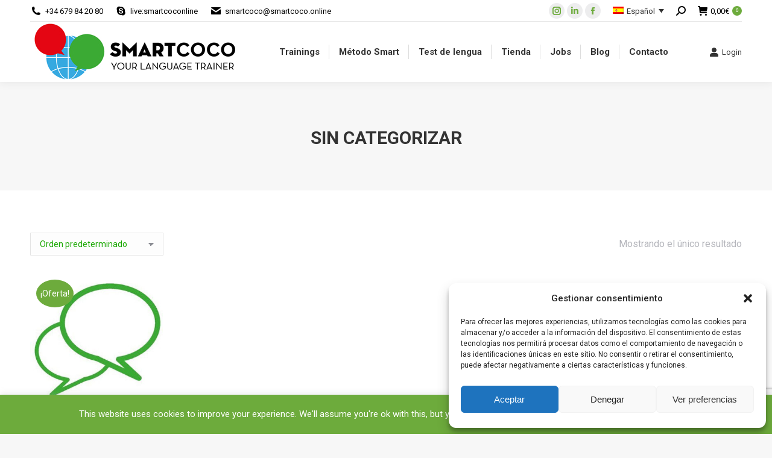

--- FILE ---
content_type: text/html; charset=UTF-8
request_url: https://smartcoco.online/categoria-producto/sin-categorizar/
body_size: 23969
content:
<!DOCTYPE html>
<!--[if !(IE 6) | !(IE 7) | !(IE 8)  ]><!-->
<html lang="es-ES" prefix="og: https://ogp.me/ns#" class="no-js">
<!--<![endif]-->
<head>
	<meta charset="UTF-8" />
		<meta name="viewport" content="width=device-width, initial-scale=1, maximum-scale=1, user-scalable=0">
		<meta name="theme-color" content="#6dab3c"/>	<link rel="profile" href="https://gmpg.org/xfn/11" />
	        <script type="text/javascript">
            if (/Android|webOS|iPhone|iPad|iPod|BlackBerry|IEMobile|Opera Mini/i.test(navigator.userAgent)) {
                var originalAddEventListener = EventTarget.prototype.addEventListener,
                    oldWidth = window.innerWidth;

                EventTarget.prototype.addEventListener = function (eventName, eventHandler, useCapture) {
                    if (eventName === "resize") {
                        originalAddEventListener.call(this, eventName, function (event) {
                            if (oldWidth === window.innerWidth) {
                                return;
                            }
                            oldWidth = window.innerWidth;
                            if (eventHandler.handleEvent) {
                                eventHandler.handleEvent.call(this, event);
                            }
                            else {
                                eventHandler.call(this, event);
                            };
                        }, useCapture);
                    }
                    else {
                        originalAddEventListener.call(this, eventName, eventHandler, useCapture);
                    };
                };
            };
        </script>
		
<!-- Optimización para motores de búsqueda de Rank Math -  https://rankmath.com/ -->
<title>Sin categorizar - Smart COCO</title>
<meta name="robots" content="index, follow, max-snippet:-1, max-video-preview:-1, max-image-preview:large"/>
<link rel="canonical" href="https://smartcoco.online/categoria-producto/sin-categorizar/" />
<meta property="og:locale" content="es_ES" />
<meta property="og:type" content="article" />
<meta property="og:title" content="Sin categorizar - Smart COCO" />
<meta property="og:url" content="https://smartcoco.online/categoria-producto/sin-categorizar/" />
<meta property="og:site_name" content="Smart COCO" />
<meta name="twitter:card" content="summary_large_image" />
<meta name="twitter:title" content="Sin categorizar - Smart COCO" />
<meta name="twitter:label1" content="Productos" />
<meta name="twitter:data1" content="1" />
<script type="application/ld+json" class="rank-math-schema">{"@context":"https://schema.org","@graph":[{"@type":"Organization","@id":"https://smartcoco.online/#organization","name":"Smart COCO"},{"@type":"WebSite","@id":"https://smartcoco.online/#website","url":"https://smartcoco.online","name":"Smart COCO","publisher":{"@id":"https://smartcoco.online/#organization"},"inLanguage":"es"},{"@type":"CollectionPage","@id":"https://smartcoco.online/categoria-producto/sin-categorizar/#webpage","url":"https://smartcoco.online/categoria-producto/sin-categorizar/","name":"Sin categorizar - Smart COCO","isPartOf":{"@id":"https://smartcoco.online/#website"},"inLanguage":"es"}]}</script>
<!-- /Plugin Rank Math WordPress SEO -->

<link rel='dns-prefetch' href='//www.googletagmanager.com' />
<link rel='dns-prefetch' href='//capi-automation.s3.us-east-2.amazonaws.com' />
<link rel='dns-prefetch' href='//fonts.googleapis.com' />
<link rel="alternate" type="application/rss+xml" title="Smart COCO &raquo; Feed" href="https://smartcoco.online/feed/" />
<link rel="alternate" type="application/rss+xml" title="Smart COCO &raquo; Feed de los comentarios" href="https://smartcoco.online/comments/feed/" />
<link rel="alternate" type="application/rss+xml" title="Smart COCO &raquo; Sin categorizar Categoría Feed" href="https://smartcoco.online/categoria-producto/sin-categorizar/feed/" />
<style id='wp-emoji-styles-inline-css' type='text/css'>

	img.wp-smiley, img.emoji {
		display: inline !important;
		border: none !important;
		box-shadow: none !important;
		height: 1em !important;
		width: 1em !important;
		margin: 0 0.07em !important;
		vertical-align: -0.1em !important;
		background: none !important;
		padding: 0 !important;
	}
</style>
<link rel='stylesheet' id='wp-block-library-css' href='https://smartcoco.online/wp-includes/css/dist/block-library/style.min.css?ver=48078839b55d23001088273d7c547599' type='text/css' media='all' />
<style id='wp-block-library-theme-inline-css' type='text/css'>
.wp-block-audio :where(figcaption){color:#555;font-size:13px;text-align:center}.is-dark-theme .wp-block-audio :where(figcaption){color:#ffffffa6}.wp-block-audio{margin:0 0 1em}.wp-block-code{border:1px solid #ccc;border-radius:4px;font-family:Menlo,Consolas,monaco,monospace;padding:.8em 1em}.wp-block-embed :where(figcaption){color:#555;font-size:13px;text-align:center}.is-dark-theme .wp-block-embed :where(figcaption){color:#ffffffa6}.wp-block-embed{margin:0 0 1em}.blocks-gallery-caption{color:#555;font-size:13px;text-align:center}.is-dark-theme .blocks-gallery-caption{color:#ffffffa6}:root :where(.wp-block-image figcaption){color:#555;font-size:13px;text-align:center}.is-dark-theme :root :where(.wp-block-image figcaption){color:#ffffffa6}.wp-block-image{margin:0 0 1em}.wp-block-pullquote{border-bottom:4px solid;border-top:4px solid;color:currentColor;margin-bottom:1.75em}.wp-block-pullquote cite,.wp-block-pullquote footer,.wp-block-pullquote__citation{color:currentColor;font-size:.8125em;font-style:normal;text-transform:uppercase}.wp-block-quote{border-left:.25em solid;margin:0 0 1.75em;padding-left:1em}.wp-block-quote cite,.wp-block-quote footer{color:currentColor;font-size:.8125em;font-style:normal;position:relative}.wp-block-quote.has-text-align-right{border-left:none;border-right:.25em solid;padding-left:0;padding-right:1em}.wp-block-quote.has-text-align-center{border:none;padding-left:0}.wp-block-quote.is-large,.wp-block-quote.is-style-large,.wp-block-quote.is-style-plain{border:none}.wp-block-search .wp-block-search__label{font-weight:700}.wp-block-search__button{border:1px solid #ccc;padding:.375em .625em}:where(.wp-block-group.has-background){padding:1.25em 2.375em}.wp-block-separator.has-css-opacity{opacity:.4}.wp-block-separator{border:none;border-bottom:2px solid;margin-left:auto;margin-right:auto}.wp-block-separator.has-alpha-channel-opacity{opacity:1}.wp-block-separator:not(.is-style-wide):not(.is-style-dots){width:100px}.wp-block-separator.has-background:not(.is-style-dots){border-bottom:none;height:1px}.wp-block-separator.has-background:not(.is-style-wide):not(.is-style-dots){height:2px}.wp-block-table{margin:0 0 1em}.wp-block-table td,.wp-block-table th{word-break:normal}.wp-block-table :where(figcaption){color:#555;font-size:13px;text-align:center}.is-dark-theme .wp-block-table :where(figcaption){color:#ffffffa6}.wp-block-video :where(figcaption){color:#555;font-size:13px;text-align:center}.is-dark-theme .wp-block-video :where(figcaption){color:#ffffffa6}.wp-block-video{margin:0 0 1em}:root :where(.wp-block-template-part.has-background){margin-bottom:0;margin-top:0;padding:1.25em 2.375em}
</style>
<style id='classic-theme-styles-inline-css' type='text/css'>
/*! This file is auto-generated */
.wp-block-button__link{color:#fff;background-color:#32373c;border-radius:9999px;box-shadow:none;text-decoration:none;padding:calc(.667em + 2px) calc(1.333em + 2px);font-size:1.125em}.wp-block-file__button{background:#32373c;color:#fff;text-decoration:none}
</style>
<style id='global-styles-inline-css' type='text/css'>
:root{--wp--preset--aspect-ratio--square: 1;--wp--preset--aspect-ratio--4-3: 4/3;--wp--preset--aspect-ratio--3-4: 3/4;--wp--preset--aspect-ratio--3-2: 3/2;--wp--preset--aspect-ratio--2-3: 2/3;--wp--preset--aspect-ratio--16-9: 16/9;--wp--preset--aspect-ratio--9-16: 9/16;--wp--preset--color--black: #000000;--wp--preset--color--cyan-bluish-gray: #abb8c3;--wp--preset--color--white: #FFF;--wp--preset--color--pale-pink: #f78da7;--wp--preset--color--vivid-red: #cf2e2e;--wp--preset--color--luminous-vivid-orange: #ff6900;--wp--preset--color--luminous-vivid-amber: #fcb900;--wp--preset--color--light-green-cyan: #7bdcb5;--wp--preset--color--vivid-green-cyan: #00d084;--wp--preset--color--pale-cyan-blue: #8ed1fc;--wp--preset--color--vivid-cyan-blue: #0693e3;--wp--preset--color--vivid-purple: #9b51e0;--wp--preset--color--accent: #6dab3c;--wp--preset--color--dark-gray: #111;--wp--preset--color--light-gray: #767676;--wp--preset--gradient--vivid-cyan-blue-to-vivid-purple: linear-gradient(135deg,rgba(6,147,227,1) 0%,rgb(155,81,224) 100%);--wp--preset--gradient--light-green-cyan-to-vivid-green-cyan: linear-gradient(135deg,rgb(122,220,180) 0%,rgb(0,208,130) 100%);--wp--preset--gradient--luminous-vivid-amber-to-luminous-vivid-orange: linear-gradient(135deg,rgba(252,185,0,1) 0%,rgba(255,105,0,1) 100%);--wp--preset--gradient--luminous-vivid-orange-to-vivid-red: linear-gradient(135deg,rgba(255,105,0,1) 0%,rgb(207,46,46) 100%);--wp--preset--gradient--very-light-gray-to-cyan-bluish-gray: linear-gradient(135deg,rgb(238,238,238) 0%,rgb(169,184,195) 100%);--wp--preset--gradient--cool-to-warm-spectrum: linear-gradient(135deg,rgb(74,234,220) 0%,rgb(151,120,209) 20%,rgb(207,42,186) 40%,rgb(238,44,130) 60%,rgb(251,105,98) 80%,rgb(254,248,76) 100%);--wp--preset--gradient--blush-light-purple: linear-gradient(135deg,rgb(255,206,236) 0%,rgb(152,150,240) 100%);--wp--preset--gradient--blush-bordeaux: linear-gradient(135deg,rgb(254,205,165) 0%,rgb(254,45,45) 50%,rgb(107,0,62) 100%);--wp--preset--gradient--luminous-dusk: linear-gradient(135deg,rgb(255,203,112) 0%,rgb(199,81,192) 50%,rgb(65,88,208) 100%);--wp--preset--gradient--pale-ocean: linear-gradient(135deg,rgb(255,245,203) 0%,rgb(182,227,212) 50%,rgb(51,167,181) 100%);--wp--preset--gradient--electric-grass: linear-gradient(135deg,rgb(202,248,128) 0%,rgb(113,206,126) 100%);--wp--preset--gradient--midnight: linear-gradient(135deg,rgb(2,3,129) 0%,rgb(40,116,252) 100%);--wp--preset--font-size--small: 13px;--wp--preset--font-size--medium: 20px;--wp--preset--font-size--large: 36px;--wp--preset--font-size--x-large: 42px;--wp--preset--spacing--20: 0.44rem;--wp--preset--spacing--30: 0.67rem;--wp--preset--spacing--40: 1rem;--wp--preset--spacing--50: 1.5rem;--wp--preset--spacing--60: 2.25rem;--wp--preset--spacing--70: 3.38rem;--wp--preset--spacing--80: 5.06rem;--wp--preset--shadow--natural: 6px 6px 9px rgba(0, 0, 0, 0.2);--wp--preset--shadow--deep: 12px 12px 50px rgba(0, 0, 0, 0.4);--wp--preset--shadow--sharp: 6px 6px 0px rgba(0, 0, 0, 0.2);--wp--preset--shadow--outlined: 6px 6px 0px -3px rgba(255, 255, 255, 1), 6px 6px rgba(0, 0, 0, 1);--wp--preset--shadow--crisp: 6px 6px 0px rgba(0, 0, 0, 1);}:where(.is-layout-flex){gap: 0.5em;}:where(.is-layout-grid){gap: 0.5em;}body .is-layout-flex{display: flex;}.is-layout-flex{flex-wrap: wrap;align-items: center;}.is-layout-flex > :is(*, div){margin: 0;}body .is-layout-grid{display: grid;}.is-layout-grid > :is(*, div){margin: 0;}:where(.wp-block-columns.is-layout-flex){gap: 2em;}:where(.wp-block-columns.is-layout-grid){gap: 2em;}:where(.wp-block-post-template.is-layout-flex){gap: 1.25em;}:where(.wp-block-post-template.is-layout-grid){gap: 1.25em;}.has-black-color{color: var(--wp--preset--color--black) !important;}.has-cyan-bluish-gray-color{color: var(--wp--preset--color--cyan-bluish-gray) !important;}.has-white-color{color: var(--wp--preset--color--white) !important;}.has-pale-pink-color{color: var(--wp--preset--color--pale-pink) !important;}.has-vivid-red-color{color: var(--wp--preset--color--vivid-red) !important;}.has-luminous-vivid-orange-color{color: var(--wp--preset--color--luminous-vivid-orange) !important;}.has-luminous-vivid-amber-color{color: var(--wp--preset--color--luminous-vivid-amber) !important;}.has-light-green-cyan-color{color: var(--wp--preset--color--light-green-cyan) !important;}.has-vivid-green-cyan-color{color: var(--wp--preset--color--vivid-green-cyan) !important;}.has-pale-cyan-blue-color{color: var(--wp--preset--color--pale-cyan-blue) !important;}.has-vivid-cyan-blue-color{color: var(--wp--preset--color--vivid-cyan-blue) !important;}.has-vivid-purple-color{color: var(--wp--preset--color--vivid-purple) !important;}.has-black-background-color{background-color: var(--wp--preset--color--black) !important;}.has-cyan-bluish-gray-background-color{background-color: var(--wp--preset--color--cyan-bluish-gray) !important;}.has-white-background-color{background-color: var(--wp--preset--color--white) !important;}.has-pale-pink-background-color{background-color: var(--wp--preset--color--pale-pink) !important;}.has-vivid-red-background-color{background-color: var(--wp--preset--color--vivid-red) !important;}.has-luminous-vivid-orange-background-color{background-color: var(--wp--preset--color--luminous-vivid-orange) !important;}.has-luminous-vivid-amber-background-color{background-color: var(--wp--preset--color--luminous-vivid-amber) !important;}.has-light-green-cyan-background-color{background-color: var(--wp--preset--color--light-green-cyan) !important;}.has-vivid-green-cyan-background-color{background-color: var(--wp--preset--color--vivid-green-cyan) !important;}.has-pale-cyan-blue-background-color{background-color: var(--wp--preset--color--pale-cyan-blue) !important;}.has-vivid-cyan-blue-background-color{background-color: var(--wp--preset--color--vivid-cyan-blue) !important;}.has-vivid-purple-background-color{background-color: var(--wp--preset--color--vivid-purple) !important;}.has-black-border-color{border-color: var(--wp--preset--color--black) !important;}.has-cyan-bluish-gray-border-color{border-color: var(--wp--preset--color--cyan-bluish-gray) !important;}.has-white-border-color{border-color: var(--wp--preset--color--white) !important;}.has-pale-pink-border-color{border-color: var(--wp--preset--color--pale-pink) !important;}.has-vivid-red-border-color{border-color: var(--wp--preset--color--vivid-red) !important;}.has-luminous-vivid-orange-border-color{border-color: var(--wp--preset--color--luminous-vivid-orange) !important;}.has-luminous-vivid-amber-border-color{border-color: var(--wp--preset--color--luminous-vivid-amber) !important;}.has-light-green-cyan-border-color{border-color: var(--wp--preset--color--light-green-cyan) !important;}.has-vivid-green-cyan-border-color{border-color: var(--wp--preset--color--vivid-green-cyan) !important;}.has-pale-cyan-blue-border-color{border-color: var(--wp--preset--color--pale-cyan-blue) !important;}.has-vivid-cyan-blue-border-color{border-color: var(--wp--preset--color--vivid-cyan-blue) !important;}.has-vivid-purple-border-color{border-color: var(--wp--preset--color--vivid-purple) !important;}.has-vivid-cyan-blue-to-vivid-purple-gradient-background{background: var(--wp--preset--gradient--vivid-cyan-blue-to-vivid-purple) !important;}.has-light-green-cyan-to-vivid-green-cyan-gradient-background{background: var(--wp--preset--gradient--light-green-cyan-to-vivid-green-cyan) !important;}.has-luminous-vivid-amber-to-luminous-vivid-orange-gradient-background{background: var(--wp--preset--gradient--luminous-vivid-amber-to-luminous-vivid-orange) !important;}.has-luminous-vivid-orange-to-vivid-red-gradient-background{background: var(--wp--preset--gradient--luminous-vivid-orange-to-vivid-red) !important;}.has-very-light-gray-to-cyan-bluish-gray-gradient-background{background: var(--wp--preset--gradient--very-light-gray-to-cyan-bluish-gray) !important;}.has-cool-to-warm-spectrum-gradient-background{background: var(--wp--preset--gradient--cool-to-warm-spectrum) !important;}.has-blush-light-purple-gradient-background{background: var(--wp--preset--gradient--blush-light-purple) !important;}.has-blush-bordeaux-gradient-background{background: var(--wp--preset--gradient--blush-bordeaux) !important;}.has-luminous-dusk-gradient-background{background: var(--wp--preset--gradient--luminous-dusk) !important;}.has-pale-ocean-gradient-background{background: var(--wp--preset--gradient--pale-ocean) !important;}.has-electric-grass-gradient-background{background: var(--wp--preset--gradient--electric-grass) !important;}.has-midnight-gradient-background{background: var(--wp--preset--gradient--midnight) !important;}.has-small-font-size{font-size: var(--wp--preset--font-size--small) !important;}.has-medium-font-size{font-size: var(--wp--preset--font-size--medium) !important;}.has-large-font-size{font-size: var(--wp--preset--font-size--large) !important;}.has-x-large-font-size{font-size: var(--wp--preset--font-size--x-large) !important;}
:where(.wp-block-post-template.is-layout-flex){gap: 1.25em;}:where(.wp-block-post-template.is-layout-grid){gap: 1.25em;}
:where(.wp-block-columns.is-layout-flex){gap: 2em;}:where(.wp-block-columns.is-layout-grid){gap: 2em;}
:root :where(.wp-block-pullquote){font-size: 1.5em;line-height: 1.6;}
</style>
<link rel='stylesheet' id='contact-form-7-css' href='https://smartcoco.online/wp-content/plugins/contact-form-7/includes/css/styles.css?ver=6.0.6' type='text/css' media='all' />
<link rel='stylesheet' id='cookie-law-info-css' href='https://smartcoco.online/wp-content/plugins/cookie-law-info/legacy/public/css/cookie-law-info-public.css?ver=3.3.9.1' type='text/css' media='all' />
<link rel='stylesheet' id='cookie-law-info-gdpr-css' href='https://smartcoco.online/wp-content/plugins/cookie-law-info/legacy/public/css/cookie-law-info-gdpr.css?ver=3.3.9.1' type='text/css' media='all' />
<link rel='stylesheet' id='rs-plugin-settings-css' href='https://smartcoco.online/wp-content/plugins/revslider/public/assets/css/rs6.css?ver=6.3.4' type='text/css' media='all' />
<style id='rs-plugin-settings-inline-css' type='text/css'>
#rs-demo-id {}
</style>
<link rel='stylesheet' id='theme-my-login-css' href='https://smartcoco.online/wp-content/plugins/theme-my-login/assets/styles/theme-my-login.min.css?ver=7.1.14' type='text/css' media='all' />
<style id='woocommerce-inline-inline-css' type='text/css'>
.woocommerce form .form-row .required { visibility: visible; }
</style>
<link rel='stylesheet' id='bookly-ladda.min.css-css' href='https://smartcoco.online/wp-content/plugins/bookly-responsive-appointment-booking-tool/frontend/resources/css/ladda.min.css?ver=26.3' type='text/css' media='all' />
<link rel='stylesheet' id='bookly-tailwind.css-css' href='https://smartcoco.online/wp-content/plugins/bookly-responsive-appointment-booking-tool/backend/resources/tailwind/tailwind.css?ver=26.3' type='text/css' media='all' />
<link rel='stylesheet' id='bookly-modern-booking-form-calendar.css-css' href='https://smartcoco.online/wp-content/plugins/bookly-responsive-appointment-booking-tool/frontend/resources/css/modern-booking-form-calendar.css?ver=26.3' type='text/css' media='all' />
<link rel='stylesheet' id='bookly-bootstrap-icons.min.css-css' href='https://smartcoco.online/wp-content/plugins/bookly-responsive-appointment-booking-tool/frontend/resources/css/bootstrap-icons.min.css?ver=26.3' type='text/css' media='all' />
<link rel='stylesheet' id='bookly-intlTelInput.css-css' href='https://smartcoco.online/wp-content/plugins/bookly-responsive-appointment-booking-tool/frontend/resources/css/intlTelInput.css?ver=26.3' type='text/css' media='all' />
<link rel='stylesheet' id='bookly-bookly-main.css-css' href='https://smartcoco.online/wp-content/plugins/bookly-responsive-appointment-booking-tool/frontend/resources/css/bookly-main.css?ver=26.3' type='text/css' media='all' />
<link rel='stylesheet' id='bookly-bootstrap.min.css-css' href='https://smartcoco.online/wp-content/plugins/bookly-responsive-appointment-booking-tool/backend/resources/bootstrap/css/bootstrap.min.css?ver=26.3' type='text/css' media='all' />
<link rel='stylesheet' id='bookly-customer-profile.css-css' href='https://smartcoco.online/wp-content/plugins/bookly-addon-pro/frontend/modules/customer_profile/resources/css/customer-profile.css?ver=9.5' type='text/css' media='all' />
<link rel='stylesheet' id='cmplz-general-css' href='https://smartcoco.online/wp-content/plugins/complianz-gdpr/assets/css/cookieblocker.min.css?ver=1729597427' type='text/css' media='all' />
<link rel='stylesheet' id='bookly-fontawesome-all.min.css-css' href='https://smartcoco.online/wp-content/plugins/bookly-responsive-appointment-booking-tool/backend/resources/css/fontawesome-all.min.css?ver=26.3' type='text/css' media='all' />
<link rel='stylesheet' id='bookly-customer-packages.css-css' href='https://smartcoco.online/wp-content/plugins/bookly-addon-packages/frontend/modules/customer_packages/resources/css/customer-packages.css?ver=26.3' type='text/css' media='all' />
<link rel='stylesheet' id='brands-styles-css' href='https://smartcoco.online/wp-content/plugins/woocommerce/assets/css/brands.css?ver=9.8.6' type='text/css' media='all' />
<link rel='stylesheet' id='parent-style-css' href='https://smartcoco.online/wp-content/themes/dt-the7/style.css?ver=48078839b55d23001088273d7c547599' type='text/css' media='all' />
<link rel='stylesheet' id='child-style-css' href='https://smartcoco.online/wp-content/themes/dt-the7-child/style.css?ver=1.0' type='text/css' media='all' />
<link rel='stylesheet' id='the7-Defaults-css' href='https://smartcoco.online/wp-content/uploads/smile_fonts/Defaults/Defaults.css?ver=48078839b55d23001088273d7c547599' type='text/css' media='all' />
<link rel='stylesheet' id='dt-web-fonts-css' href='https://fonts.googleapis.com/css?family=Roboto:400,500,600,700%7CRoboto+Condensed:400,600,700%7COpen+Sans:400,600,700' type='text/css' media='all' />
<link rel='stylesheet' id='dt-main-css' href='https://smartcoco.online/wp-content/themes/dt-the7/css/main.min.css?ver=10.10.0' type='text/css' media='all' />
<style id='dt-main-inline-css' type='text/css'>
body #load {
  display: block;
  height: 100%;
  overflow: hidden;
  position: fixed;
  width: 100%;
  z-index: 9901;
  opacity: 1;
  visibility: visible;
  transition: all .35s ease-out;
}
.load-wrap {
  width: 100%;
  height: 100%;
  background-position: center center;
  background-repeat: no-repeat;
  text-align: center;
  display: -ms-flexbox;
  display: -ms-flex;
  display: flex;
  -ms-align-items: center;
  -ms-flex-align: center;
  align-items: center;
  -ms-flex-flow: column wrap;
  flex-flow: column wrap;
  -ms-flex-pack: center;
  -ms-justify-content: center;
  justify-content: center;
}
.load-wrap > svg {
  position: absolute;
  top: 50%;
  left: 50%;
  transform: translate(-50%,-50%);
}
#load {
  background: var(--the7-elementor-beautiful-loading-bg,#ffffff);
  --the7-beautiful-spinner-color2: var(--the7-beautiful-spinner-color,#6dab3c);
}

</style>
<link rel='stylesheet' id='the7-font-css' href='https://smartcoco.online/wp-content/themes/dt-the7/fonts/icomoon-the7-font/icomoon-the7-font.min.css?ver=10.10.0' type='text/css' media='all' />
<link rel='stylesheet' id='the7-awesome-fonts-css' href='https://smartcoco.online/wp-content/themes/dt-the7/fonts/FontAwesome/css/all.min.css?ver=10.10.0' type='text/css' media='all' />
<link rel='stylesheet' id='the7-awesome-fonts-back-css' href='https://smartcoco.online/wp-content/themes/dt-the7/fonts/FontAwesome/back-compat.min.css?ver=10.10.0' type='text/css' media='all' />
<link rel='stylesheet' id='the7-custom-scrollbar-css' href='https://smartcoco.online/wp-content/themes/dt-the7/lib/custom-scrollbar/custom-scrollbar.min.css?ver=10.10.0' type='text/css' media='all' />
<link rel='stylesheet' id='the7-wpbakery-css' href='https://smartcoco.online/wp-content/themes/dt-the7/css/wpbakery.min.css?ver=10.10.0' type='text/css' media='all' />
<link rel='stylesheet' id='the7-css-vars-css' href='https://smartcoco.online/wp-content/uploads/the7-css/css-vars.css?ver=4ccb2c07752c' type='text/css' media='all' />
<link rel='stylesheet' id='dt-custom-css' href='https://smartcoco.online/wp-content/uploads/the7-css/custom.css?ver=4ccb2c07752c' type='text/css' media='all' />
<link rel='stylesheet' id='wc-dt-custom-css' href='https://smartcoco.online/wp-content/uploads/the7-css/compatibility/wc-dt-custom.css?ver=4ccb2c07752c' type='text/css' media='all' />
<link rel='stylesheet' id='dt-media-css' href='https://smartcoco.online/wp-content/uploads/the7-css/media.css?ver=4ccb2c07752c' type='text/css' media='all' />
<link rel='stylesheet' id='the7-mega-menu-css' href='https://smartcoco.online/wp-content/uploads/the7-css/mega-menu.css?ver=4ccb2c07752c' type='text/css' media='all' />
<link rel='stylesheet' id='wpml.less-css' href='https://smartcoco.online/wp-content/uploads/the7-css/compatibility/wpml.css?ver=4ccb2c07752c' type='text/css' media='all' />
<link rel='stylesheet' id='style-css' href='https://smartcoco.online/wp-content/themes/dt-the7-child/style.css?ver=10.10.0' type='text/css' media='all' />
<script type="text/javascript" src="https://smartcoco.online/wp-includes/js/jquery/jquery.min.js?ver=3.7.1" id="jquery-core-js"></script>
<script type="text/javascript" src="https://smartcoco.online/wp-includes/js/jquery/jquery-migrate.min.js?ver=3.4.1" id="jquery-migrate-js"></script>
<script type="text/javascript" id="woocommerce-google-analytics-integration-gtag-js-after">
/* <![CDATA[ */
/* Google Analytics for WooCommerce (gtag.js) */
					window.dataLayer = window.dataLayer || [];
					function gtag(){dataLayer.push(arguments);}
					// Set up default consent state.
					for ( const mode of [{"analytics_storage":"denied","ad_storage":"denied","ad_user_data":"denied","ad_personalization":"denied","region":["AT","BE","BG","HR","CY","CZ","DK","EE","FI","FR","DE","GR","HU","IS","IE","IT","LV","LI","LT","LU","MT","NL","NO","PL","PT","RO","SK","SI","ES","SE","GB","CH"]}] || [] ) {
						gtag( "consent", "default", { "wait_for_update": 500, ...mode } );
					}
					gtag("js", new Date());
					gtag("set", "developer_id.dOGY3NW", true);
					gtag("config", "G-BSLZ9MCEG8", {"track_404":true,"allow_google_signals":true,"logged_in":false,"linker":{"domains":["https:\/\/smartcoco.online\/"],"allow_incoming":true},"custom_map":{"dimension1":"logged_in"}});
/* ]]> */
</script>
<script type="text/javascript" async src="https://smartcoco.online/wp-content/plugins/burst-statistics/helpers/timeme/timeme.min.js?ver=1.7.2" id="burst-timeme-js"></script>
<script type="text/javascript" id="burst-js-extra">
/* <![CDATA[ */
var burst = {"cookie_retention_days":"30","beacon_url":"https:\/\/smartcoco.online\/wp-content\/plugins\/burst-statistics\/endpoint.php","options":{"beacon_enabled":1,"enable_cookieless_tracking":0,"enable_turbo_mode":0,"do_not_track":0,"track_url_change":0},"goals":[],"goals_script_url":"https:\/\/smartcoco.online\/wp-content\/plugins\/burst-statistics\/\/assets\/js\/build\/burst-goals.js?v=1.7.2"};
/* ]]> */
</script>
<script data-service="burst" data-category="statistics" type="text/plain" async data-cmplz-src="https://smartcoco.online/wp-content/plugins/burst-statistics/assets/js/build/burst.min.js?ver=1.7.2" id="burst-js"></script>
<script type="text/javascript" id="cookie-law-info-js-extra">
/* <![CDATA[ */
var Cli_Data = {"nn_cookie_ids":[],"cookielist":[],"non_necessary_cookies":[],"ccpaEnabled":"","ccpaRegionBased":"","ccpaBarEnabled":"","strictlyEnabled":["necessary","obligatoire"],"ccpaType":"gdpr","js_blocking":"","custom_integration":"","triggerDomRefresh":"","secure_cookies":""};
var cli_cookiebar_settings = {"animate_speed_hide":"500","animate_speed_show":"500","background":"#6dab3c","border":"#b1a6a6c2","border_on":"","button_1_button_colour":"#6dab3c","button_1_button_hover":"#578930","button_1_link_colour":"#fff","button_1_as_button":"1","button_1_new_win":"","button_2_button_colour":"#333","button_2_button_hover":"#292929","button_2_link_colour":"#444","button_2_as_button":"","button_2_hidebar":"","button_3_button_colour":"#000","button_3_button_hover":"#000000","button_3_link_colour":"#fff","button_3_as_button":"1","button_3_new_win":"","button_4_button_colour":"#000","button_4_button_hover":"#000000","button_4_link_colour":"#62a329","button_4_as_button":"","button_7_button_colour":"#61a229","button_7_button_hover":"#4e8221","button_7_link_colour":"#fff","button_7_as_button":"1","button_7_new_win":"","font_family":"inherit","header_fix":"","notify_animate_hide":"1","notify_animate_show":"","notify_div_id":"#cookie-law-info-bar","notify_position_horizontal":"right","notify_position_vertical":"bottom","scroll_close":"1","scroll_close_reload":"","accept_close_reload":"","reject_close_reload":"","showagain_tab":"","showagain_background":"#fff","showagain_border":"#000","showagain_div_id":"#cookie-law-info-again","showagain_x_position":"100px","text":"#ffffff","show_once_yn":"1","show_once":"10000","logging_on":"","as_popup":"","popup_overlay":"1","bar_heading_text":"","cookie_bar_as":"banner","popup_showagain_position":"bottom-right","widget_position":"left"};
var log_object = {"ajax_url":"https:\/\/smartcoco.online\/wp-admin\/admin-ajax.php"};
/* ]]> */
</script>
<script type="text/javascript" src="https://smartcoco.online/wp-content/plugins/cookie-law-info/legacy/public/js/cookie-law-info-public.js?ver=3.3.9.1" id="cookie-law-info-js"></script>
<script type="text/javascript" src="https://smartcoco.online/wp-content/plugins/revslider/public/assets/js/rbtools.min.js?ver=6.3.4" id="tp-tools-js"></script>
<script type="text/javascript" src="https://smartcoco.online/wp-content/plugins/revslider/public/assets/js/rs6.min.js?ver=6.3.4" id="revmin-js"></script>
<script type="text/javascript" src="https://smartcoco.online/wp-content/plugins/woocommerce/assets/js/jquery-blockui/jquery.blockUI.min.js?ver=2.7.0-wc.9.8.6" id="jquery-blockui-js" data-wp-strategy="defer"></script>
<script type="text/javascript" id="wc-add-to-cart-js-extra">
/* <![CDATA[ */
var wc_add_to_cart_params = {"ajax_url":"\/wp-admin\/admin-ajax.php","wc_ajax_url":"\/?wc-ajax=%%endpoint%%","i18n_view_cart":"Ver Carrito","cart_url":"https:\/\/smartcoco.online\/carrito-2\/","is_cart":"","cart_redirect_after_add":"no"};
/* ]]> */
</script>
<script type="text/javascript" src="https://smartcoco.online/wp-content/plugins/woocommerce/assets/js/frontend/add-to-cart.min.js?ver=9.8.6" id="wc-add-to-cart-js" data-wp-strategy="defer"></script>
<script type="text/javascript" src="https://smartcoco.online/wp-content/plugins/woocommerce/assets/js/js-cookie/js.cookie.min.js?ver=2.1.4-wc.9.8.6" id="js-cookie-js" defer="defer" data-wp-strategy="defer"></script>
<script type="text/javascript" id="woocommerce-js-extra">
/* <![CDATA[ */
var woocommerce_params = {"ajax_url":"\/wp-admin\/admin-ajax.php","wc_ajax_url":"\/?wc-ajax=%%endpoint%%","i18n_password_show":"Mostrar contrase\u00f1a","i18n_password_hide":"Ocultar contrase\u00f1a"};
/* ]]> */
</script>
<script type="text/javascript" src="https://smartcoco.online/wp-content/plugins/woocommerce/assets/js/frontend/woocommerce.min.js?ver=9.8.6" id="woocommerce-js" defer="defer" data-wp-strategy="defer"></script>
<script type="text/javascript" src="//smartcoco.online/wp-content/plugins/sitepress-multilingual-cms/templates/language-switchers/legacy-dropdown/script.min.js?ver=1" id="wpml-legacy-dropdown-0-js"></script>
<script type="text/javascript" src="https://smartcoco.online/wp-content/plugins/bookly-responsive-appointment-booking-tool/frontend/resources/js/spin.min.js?ver=26.3" id="bookly-spin.min.js-js"></script>
<script type="text/javascript" id="bookly-globals-js-extra">
/* <![CDATA[ */
var BooklyL10nGlobal = {"csrf_token":"71c6dc557c","ajax_url_backend":"https:\/\/smartcoco.online\/wp-admin\/admin-ajax.php","ajax_url_frontend":"https:\/\/smartcoco.online\/wp-admin\/admin-ajax.php?lang=es","mjsTimeFormat":"HH:mm","datePicker":{"format":"D MMMM, YYYY","monthNames":["enero","febrero","marzo","abril","mayo","junio","julio","agosto","septiembre","octubre","noviembre","diciembre"],"daysOfWeek":["Dom","Lun","Mar","Mi\u00e9","Jue","Vie","S\u00e1b"],"firstDay":1,"monthNamesShort":["Ene","Feb","Mar","Abr","May","Jun","Jul","Ago","Sep","Oct","Nov","Dic"],"dayNames":["domingo","lunes","martes","mi\u00e9rcoles","jueves","viernes","s\u00e1bado"],"dayNamesShort":["Dom","Lun","Mar","Mi\u00e9","Jue","Vie","S\u00e1b"],"meridiem":{"am":"am","pm":"pm","AM":"AM","PM":"PM"}},"dateRange":{"format":"D MMMM, YYYY","applyLabel":"Aplicar","cancelLabel":"Cancelar","fromLabel":"De","toLabel":"Para","customRangeLabel":"Rango personalizado","tomorrow":"Ma\u00f1ana","today":"Hoy","anyTime":"En cualquier momento","yesterday":"Ayer","last_7":"Los \u00faltimos 7 d\u00edas","last_30":"Los \u00faltimos 30 d\u00edas","next_7":"Pr\u00f3ximos 7 d\u00edas","next_30":"Pr\u00f3ximos 30 d\u00edas","thisMonth":"Este mes","nextMonth":"El mes que viene","lastMonth":"El mes pasado","firstDay":1},"l10n":{"apply":"Aplicar","cancel":"Cancelar","areYouSure":"\u00bfEst\u00e1s seguro?"},"addons":["pro","packages"],"cloud_products":[],"data":{}};
/* ]]> */
</script>
<script type="text/javascript" src="https://smartcoco.online/wp-content/plugins/bookly-responsive-appointment-booking-tool/frontend/resources/js/ladda.min.js?ver=26.3" id="bookly-ladda.min.js-js"></script>
<script type="text/javascript" src="https://smartcoco.online/wp-content/plugins/bookly-responsive-appointment-booking-tool/backend/resources/js/moment.min.js?ver=26.3" id="bookly-moment.min.js-js"></script>
<script type="text/javascript" src="https://smartcoco.online/wp-content/plugins/bookly-responsive-appointment-booking-tool/frontend/resources/js/hammer.min.js?ver=26.3" id="bookly-hammer.min.js-js"></script>
<script type="text/javascript" src="https://smartcoco.online/wp-content/plugins/bookly-responsive-appointment-booking-tool/frontend/resources/js/jquery.hammer.min.js?ver=26.3" id="bookly-jquery.hammer.min.js-js"></script>
<script type="text/javascript" src="https://smartcoco.online/wp-content/plugins/bookly-responsive-appointment-booking-tool/frontend/resources/js/qrcode.js?ver=26.3" id="bookly-qrcode.js-js"></script>
<script type="text/javascript" id="bookly-bookly.min.js-js-extra">
/* <![CDATA[ */
var BooklyL10n = {"ajaxurl":"https:\/\/smartcoco.online\/wp-admin\/admin-ajax.php?lang=es","csrf_token":"71c6dc557c","months":["enero","febrero","marzo","abril","mayo","junio","julio","agosto","septiembre","octubre","noviembre","diciembre"],"days":["domingo","lunes","martes","mi\u00e9rcoles","jueves","viernes","s\u00e1bado"],"daysShort":["Dom","Lun","Mar","Mi\u00e9","Jue","Vie","S\u00e1b"],"monthsShort":["Ene","Feb","Mar","Abr","May","Jun","Jul","Ago","Sep","Oct","Nov","Dic"],"show_more":"Mostrar m\u00e1s","sessionHasExpired":"Su sesi\u00f3n ha caducado. Por favor presione \"Ok\" para actualizar la p\u00e1gina"};
/* ]]> */
</script>
<script type="text/javascript" src="https://smartcoco.online/wp-content/plugins/bookly-responsive-appointment-booking-tool/frontend/resources/js/bookly.min.js?ver=26.3" id="bookly-bookly.min.js-js"></script>
<script type="text/javascript" src="https://smartcoco.online/wp-content/plugins/bookly-responsive-appointment-booking-tool/frontend/resources/js/intlTelInput.min.js?ver=26.3" id="bookly-intlTelInput.min.js-js"></script>
<script type="text/javascript" id="bookly-customer-profile.js-js-extra">
/* <![CDATA[ */
var BooklyCustomerProfileL10n = {"csrf_token":"71c6dc557c","show_more":"Mostrar m\u00e1s"};
/* ]]> */
</script>
<script type="text/javascript" src="https://smartcoco.online/wp-content/plugins/bookly-addon-pro/frontend/modules/customer_profile/resources/js/customer-profile.js?ver=9.5" id="bookly-customer-profile.js-js"></script>
<script type="text/javascript" src="https://smartcoco.online/wp-content/plugins/bookly-responsive-appointment-booking-tool/backend/resources/bootstrap/js/bootstrap.min.js?ver=26.3" id="bookly-bootstrap.min.js-js"></script>
<script type="text/javascript" src="https://smartcoco.online/wp-content/plugins/bookly-responsive-appointment-booking-tool/backend/resources/js/datatables.min.js?ver=26.3" id="bookly-datatables.min.js-js"></script>
<script type="text/javascript" src="https://smartcoco.online/wp-content/plugins/bookly-responsive-appointment-booking-tool/backend/resources/js/daterangepicker.js?ver=26.3" id="bookly-daterangepicker.js-js"></script>
<script type="text/javascript" src="https://smartcoco.online/wp-content/plugins/bookly-responsive-appointment-booking-tool/backend/resources/js/dropdown.js?ver=26.3" id="bookly-dropdown.js-js"></script>
<script type="text/javascript" src="https://smartcoco.online/wp-content/plugins/bookly-responsive-appointment-booking-tool/backend/resources/js/select2.min.js?ver=26.3" id="bookly-select2.min.js-js"></script>
<script type="text/javascript" src="https://smartcoco.online/wp-content/plugins/bookly-responsive-appointment-booking-tool/backend/resources/js/common.js?ver=26.3" id="bookly-common.js-js"></script>
<script type="text/javascript" src="https://smartcoco.online/wp-content/plugins/bookly-responsive-appointment-booking-tool/backend/resources/js/range-tools.js?ver=26.3" id="bookly-range-tools.js-js"></script>
<script type="text/javascript" id="bookly-customer-packages.js-js-extra">
/* <![CDATA[ */
var BooklyCustomerPackagesL10n = {"zeroRecords":"No hay paquetes para el per\u00edodo y criterios seleccionados.","scheduleAppointments":"Horario del paquete","processing":"Procesando...","useClientTimeZone":"1"};
/* ]]> */
</script>
<script type="text/javascript" src="https://smartcoco.online/wp-content/plugins/bookly-addon-packages/frontend/modules/customer_packages/resources/js/customer-packages.js?ver=26.3" id="bookly-customer-packages.js-js"></script>
<script type="text/javascript" src="https://smartcoco.online/wp-content/plugins/js_composer/assets/js/vendors/woocommerce-add-to-cart.js?ver=6.7.0" id="vc_woocommerce-add-to-cart-js-js"></script>
<script type="text/javascript" id="dt-above-fold-js-extra">
/* <![CDATA[ */
var dtLocal = {"themeUrl":"https:\/\/smartcoco.online\/wp-content\/themes\/dt-the7","passText":"Para ver esta publicaci\u00f3n protegida, introduce la contrase\u00f1a debajo:","moreButtonText":{"loading":"Cargando...","loadMore":"Cargar m\u00e1s"},"postID":"4686","ajaxurl":"https:\/\/smartcoco.online\/wp-admin\/admin-ajax.php","REST":{"baseUrl":"https:\/\/smartcoco.online\/wp-json\/the7\/v1","endpoints":{"sendMail":"\/send-mail"}},"contactMessages":{"required":"One or more fields have an error. Please check and try again.","terms":"Please accept the privacy policy.","fillTheCaptchaError":"Please, fill the captcha."},"captchaSiteKey":"","ajaxNonce":"0a952c823f","pageData":{"type":"archive","template":null,"layout":"masonry"},"themeSettings":{"smoothScroll":"off","lazyLoading":false,"accentColor":{"mode":"solid","color":"#6dab3c"},"desktopHeader":{"height":100},"ToggleCaptionEnabled":"disabled","ToggleCaption":"Navigation","floatingHeader":{"showAfter":140,"showMenu":true,"height":60,"logo":{"showLogo":true,"html":"<img class=\" preload-me\" src=\"https:\/\/smartcoco.online\/wp-content\/uploads\/logo-smartcoco.jpg\" srcset=\"https:\/\/smartcoco.online\/wp-content\/uploads\/logo-smartcoco.jpg 344w\" width=\"344\" height=\"100\"   sizes=\"344px\" alt=\"Smart COCO\" \/>","url":"https:\/\/smartcoco.online\/"}},"topLine":{"floatingTopLine":{"logo":{"showLogo":false,"html":""}}},"mobileHeader":{"firstSwitchPoint":1050,"secondSwitchPoint":778,"firstSwitchPointHeight":80,"secondSwitchPointHeight":60,"mobileToggleCaptionEnabled":"disabled","mobileToggleCaption":"Menu"},"stickyMobileHeaderFirstSwitch":{"logo":{"html":"<img class=\" preload-me\" src=\"https:\/\/smartcoco.online\/wp-content\/uploads\/logo-smartcoco.jpg\" srcset=\"https:\/\/smartcoco.online\/wp-content\/uploads\/logo-smartcoco.jpg 344w\" width=\"344\" height=\"100\"   sizes=\"344px\" alt=\"Smart COCO\" \/>"}},"stickyMobileHeaderSecondSwitch":{"logo":{"html":"<img class=\" preload-me\" src=\"https:\/\/smartcoco.online\/wp-content\/uploads\/favicon-1.png\" srcset=\"https:\/\/smartcoco.online\/wp-content\/uploads\/favicon-1.png 119w, https:\/\/smartcoco.online\/wp-content\/uploads\/favicon-1.png 119w\" width=\"119\" height=\"119\"   sizes=\"119px\" alt=\"Smart COCO\" \/>"}},"content":{"textColor":"#8b8d94","headerColor":"#333333"},"sidebar":{"switchPoint":990},"boxedWidth":"1340px","stripes":{"stripe1":{"textColor":"#787d85","headerColor":"#3b3f4a"},"stripe2":{"textColor":"#8b9199","headerColor":"#ffffff"},"stripe3":{"textColor":"#ffffff","headerColor":"#ffffff"}}},"VCMobileScreenWidth":"768","wcCartFragmentHash":"2711e6bad01ab901030ce4ab459f4f2a"};
var dtShare = {"shareButtonText":{"facebook":"Compartir en Facebook","twitter":"Tweet","pinterest":"Tweet","linkedin":"Compartir en Linkedin","whatsapp":"Compartir en Whatsapp"},"overlayOpacity":"85"};
/* ]]> */
</script>
<script type="text/javascript" src="https://smartcoco.online/wp-content/themes/dt-the7/js/above-the-fold.min.js?ver=10.10.0" id="dt-above-fold-js"></script>
<script type="text/javascript" src="https://smartcoco.online/wp-content/themes/dt-the7/js/compatibility/woocommerce/woocommerce.min.js?ver=10.10.0" id="dt-woocommerce-js"></script>
<link rel="https://api.w.org/" href="https://smartcoco.online/wp-json/" /><link rel="alternate" title="JSON" type="application/json" href="https://smartcoco.online/wp-json/wp/v2/product_cat/36" /><link rel="EditURI" type="application/rsd+xml" title="RSD" href="https://smartcoco.online/xmlrpc.php?rsd" />
<meta name="generator" content="WPML ver:4.5.14 stt:1,4,2;" />
<meta name="generator" content="Site Kit by Google 1.140.0" />			<style>.cmplz-hidden {
					display: none !important;
				}</style>	<noscript><style>.woocommerce-product-gallery{ opacity: 1 !important; }</style></noscript>
	
<meta name="keywords" content="Profesor privado de idiomas online, Cursos personalizados de idiomas online, Método Smart para aprender idiomas, Clases online de idiomas a medida, Aprender francés online con tutor personal, Tutor privado de idiomas, Lecciones personalizadas de idiomas, Curso de idiomas con profesor particular, Enseñanza de idiomas online, Tutoría de idiomas en línea, Clases de conversación online, Clases de inglés con profesor particular, Entrenador personal de idiomas, Clases particulares de idiomas online, Lecciones de español con tutor privado, Curso de inglés a medida online, Clases privadas de francés online, Clases interactivas de idiomas, Tutor personal para aprender idiomas, Clases de idiomas personalizadas para empresas.">
			<script data-service="facebook" data-category="marketing"  type="text/plain">
				!function(f,b,e,v,n,t,s){if(f.fbq)return;n=f.fbq=function(){n.callMethod?
					n.callMethod.apply(n,arguments):n.queue.push(arguments)};if(!f._fbq)f._fbq=n;
					n.push=n;n.loaded=!0;n.version='2.0';n.queue=[];t=b.createElement(e);t.async=!0;
					t.src=v;s=b.getElementsByTagName(e)[0];s.parentNode.insertBefore(t,s)}(window,
					document,'script','https://connect.facebook.net/en_US/fbevents.js');
			</script>
			<!-- WooCommerce Facebook Integration Begin -->
			<script data-service="facebook" data-category="marketing"  type="text/plain">

				fbq('init', '2677739455874307', {}, {
    "agent": "woocommerce_2-9.8.6-3.5.15"
});

				document.addEventListener( 'DOMContentLoaded', function() {
					// Insert placeholder for events injected when a product is added to the cart through AJAX.
					document.body.insertAdjacentHTML( 'beforeend', '<div class=\"wc-facebook-pixel-event-placeholder\"></div>' );
				}, false );

			</script>
			<!-- WooCommerce Facebook Integration End -->
			<meta name="generator" content="Powered by WPBakery Page Builder - drag and drop page builder for WordPress."/>
<meta name="generator" content="Powered by Slider Revolution 6.3.4 - responsive, Mobile-Friendly Slider Plugin for WordPress with comfortable drag and drop interface." />
<script type="text/javascript" id="the7-loader-script">
document.addEventListener("DOMContentLoaded", function(event) {
	var load = document.getElementById("load");
	if(!load.classList.contains('loader-removed')){
		var removeLoading = setTimeout(function() {
			load.className += " loader-removed";
		}, 300);
	}
});
</script>
		<link rel="icon" href="https://smartcoco.online/wp-content/uploads/favicon-1.png" type="image/png" sizes="16x16"/><link rel="icon" href="https://smartcoco.online/wp-content/uploads/favicon-1.png" type="image/png" sizes="32x32"/><script type="text/javascript">function setREVStartSize(e){
			//window.requestAnimationFrame(function() {				 
				window.RSIW = window.RSIW===undefined ? window.innerWidth : window.RSIW;	
				window.RSIH = window.RSIH===undefined ? window.innerHeight : window.RSIH;	
				try {								
					var pw = document.getElementById(e.c).parentNode.offsetWidth,
						newh;
					pw = pw===0 || isNaN(pw) ? window.RSIW : pw;
					e.tabw = e.tabw===undefined ? 0 : parseInt(e.tabw);
					e.thumbw = e.thumbw===undefined ? 0 : parseInt(e.thumbw);
					e.tabh = e.tabh===undefined ? 0 : parseInt(e.tabh);
					e.thumbh = e.thumbh===undefined ? 0 : parseInt(e.thumbh);
					e.tabhide = e.tabhide===undefined ? 0 : parseInt(e.tabhide);
					e.thumbhide = e.thumbhide===undefined ? 0 : parseInt(e.thumbhide);
					e.mh = e.mh===undefined || e.mh=="" || e.mh==="auto" ? 0 : parseInt(e.mh,0);		
					if(e.layout==="fullscreen" || e.l==="fullscreen") 						
						newh = Math.max(e.mh,window.RSIH);					
					else{					
						e.gw = Array.isArray(e.gw) ? e.gw : [e.gw];
						for (var i in e.rl) if (e.gw[i]===undefined || e.gw[i]===0) e.gw[i] = e.gw[i-1];					
						e.gh = e.el===undefined || e.el==="" || (Array.isArray(e.el) && e.el.length==0)? e.gh : e.el;
						e.gh = Array.isArray(e.gh) ? e.gh : [e.gh];
						for (var i in e.rl) if (e.gh[i]===undefined || e.gh[i]===0) e.gh[i] = e.gh[i-1];
											
						var nl = new Array(e.rl.length),
							ix = 0,						
							sl;					
						e.tabw = e.tabhide>=pw ? 0 : e.tabw;
						e.thumbw = e.thumbhide>=pw ? 0 : e.thumbw;
						e.tabh = e.tabhide>=pw ? 0 : e.tabh;
						e.thumbh = e.thumbhide>=pw ? 0 : e.thumbh;					
						for (var i in e.rl) nl[i] = e.rl[i]<window.RSIW ? 0 : e.rl[i];
						sl = nl[0];									
						for (var i in nl) if (sl>nl[i] && nl[i]>0) { sl = nl[i]; ix=i;}															
						var m = pw>(e.gw[ix]+e.tabw+e.thumbw) ? 1 : (pw-(e.tabw+e.thumbw)) / (e.gw[ix]);					
						newh =  (e.gh[ix] * m) + (e.tabh + e.thumbh);
					}				
					if(window.rs_init_css===undefined) window.rs_init_css = document.head.appendChild(document.createElement("style"));					
					document.getElementById(e.c).height = newh+"px";
					window.rs_init_css.innerHTML += "#"+e.c+"_wrapper { height: "+newh+"px }";				
				} catch(e){
					console.log("Failure at Presize of Slider:" + e)
				}					   
			//});
		  };</script>
<noscript><style> .wpb_animate_when_almost_visible { opacity: 1; }</style></noscript><!-- Global site tag (gtag.js) - Google Analytics -->
<script type="text/plain" data-service="google-analytics" data-category="statistics" async data-cmplz-src="https://www.googletagmanager.com/gtag/js?id=UA-98423221-2"></script>
<script>
  window.dataLayer = window.dataLayer || [];
  function gtag(){dataLayer.push(arguments);}
  gtag('js', new Date());

  gtag('config', 'A-160410996-1');
</script>

<script type="text/plain" data-service="google-analytics" data-category="statistics" async data-cmplz-src="https://www.googletagmanager.com/gtag/js?id=UA-98423221-2"></script>
<script>
  window.dataLayer = window.dataLayer || [];
  function gtag(){dataLayer.push(arguments);}
  gtag('js', new Date());

  gtag('config', 'UA-98423221-2');
</script>


<script type="text/plain" data-service="google-analytics" data-category="statistics" async data-cmplz-src="https://www.googletagmanager.com/gtag/js?id=UA-98423221-2"></script>
<script>
  window.dataLayer = window.dataLayer || [];
  function gtag(){dataLayer.push(arguments);}
  gtag('js', new Date());

  gtag('config', 'UA-160426485-1');
</script>

</head>
<body data-rsssl=1 data-cmplz=1 id="the7-body" class="archive tax-product_cat term-sin-categorizar term-36 wp-embed-responsive theme-dt-the7 woocommerce woocommerce-page woocommerce-no-js layout-masonry description-under-image dt-responsive-on right-mobile-menu-close-icon ouside-menu-close-icon mobile-hamburger-close-bg-enable mobile-hamburger-close-bg-hover-enable  fade-medium-mobile-menu-close-icon fade-medium-menu-close-icon srcset-enabled btn-flat custom-btn-color custom-btn-hover-color phantom-fade phantom-shadow-decoration phantom-main-logo-on sticky-mobile-header top-header first-switch-logo-left first-switch-menu-right second-switch-logo-left second-switch-menu-right right-mobile-menu layzr-loading-on dt-wpml popup-message-style dt-fa-compatibility the7-ver-10.10.0 wpb-js-composer js-comp-ver-6.7.0 vc_responsive">
<!-- The7 10.10.0 -->
<div id="load" class="spinner-loader">
	<div class="load-wrap"><style type="text/css">
    [class*="the7-spinner-animate-"]{
        animation: spinner-animation 1s cubic-bezier(1,1,1,1) infinite;
        x:46.5px;
        y:40px;
        width:7px;
        height:20px;
        fill:var(--the7-beautiful-spinner-color2);
        opacity: 0.2;
    }
    .the7-spinner-animate-2{
        animation-delay: 0.083s;
    }
    .the7-spinner-animate-3{
        animation-delay: 0.166s;
    }
    .the7-spinner-animate-4{
         animation-delay: 0.25s;
    }
    .the7-spinner-animate-5{
         animation-delay: 0.33s;
    }
    .the7-spinner-animate-6{
         animation-delay: 0.416s;
    }
    .the7-spinner-animate-7{
         animation-delay: 0.5s;
    }
    .the7-spinner-animate-8{
         animation-delay: 0.58s;
    }
    .the7-spinner-animate-9{
         animation-delay: 0.666s;
    }
    .the7-spinner-animate-10{
         animation-delay: 0.75s;
    }
    .the7-spinner-animate-11{
        animation-delay: 0.83s;
    }
    .the7-spinner-animate-12{
        animation-delay: 0.916s;
    }
    @keyframes spinner-animation{
        from {
            opacity: 1;
        }
        to{
            opacity: 0;
        }
    }
</style>
<svg width="75px" height="75px" xmlns="http://www.w3.org/2000/svg" viewBox="0 0 100 100" preserveAspectRatio="xMidYMid">
	<rect class="the7-spinner-animate-1" rx="5" ry="5" transform="rotate(0 50 50) translate(0 -30)"></rect>
	<rect class="the7-spinner-animate-2" rx="5" ry="5" transform="rotate(30 50 50) translate(0 -30)"></rect>
	<rect class="the7-spinner-animate-3" rx="5" ry="5" transform="rotate(60 50 50) translate(0 -30)"></rect>
	<rect class="the7-spinner-animate-4" rx="5" ry="5" transform="rotate(90 50 50) translate(0 -30)"></rect>
	<rect class="the7-spinner-animate-5" rx="5" ry="5" transform="rotate(120 50 50) translate(0 -30)"></rect>
	<rect class="the7-spinner-animate-6" rx="5" ry="5" transform="rotate(150 50 50) translate(0 -30)"></rect>
	<rect class="the7-spinner-animate-7" rx="5" ry="5" transform="rotate(180 50 50) translate(0 -30)"></rect>
	<rect class="the7-spinner-animate-8" rx="5" ry="5" transform="rotate(210 50 50) translate(0 -30)"></rect>
	<rect class="the7-spinner-animate-9" rx="5" ry="5" transform="rotate(240 50 50) translate(0 -30)"></rect>
	<rect class="the7-spinner-animate-10" rx="5" ry="5" transform="rotate(270 50 50) translate(0 -30)"></rect>
	<rect class="the7-spinner-animate-11" rx="5" ry="5" transform="rotate(300 50 50) translate(0 -30)"></rect>
	<rect class="the7-spinner-animate-12" rx="5" ry="5" transform="rotate(330 50 50) translate(0 -30)"></rect>
</svg></div>
</div>
<div id="page" >
	<a class="skip-link screen-reader-text" href="#content">Saltar al contenido</a>

<div class="masthead inline-header center widgets full-height dividers shadow-decoration shadow-mobile-header-decoration small-mobile-menu-icon dt-parent-menu-clickable show-sub-menu-on-hover show-mobile-logo"  role="banner">

	<div class="top-bar line-content top-bar-line-hide">
	<div class="top-bar-bg" ></div>
	<div class="left-widgets mini-widgets"><span class="mini-contacts phone show-on-desktop in-top-bar-left in-menu-second-switch"><i class="fa-fw the7-mw-icon-phone-bold"></i>+34 679 84 20 80</span><span class="mini-contacts skype show-on-desktop near-logo-first-switch in-top-bar"><i class="fa-fw the7-mw-icon-skype-bold"></i>live:smartcoconline</span><span class="mini-contacts email show-on-desktop near-logo-first-switch in-menu-second-switch"><i class="fa-fw the7-mw-icon-mail-bold"></i><a href="mailto:smartcoco@smartcoco.online">smartcoco@smartcoco.online</a></span></div><div class="right-widgets mini-widgets"><div class="soc-ico show-on-desktop in-top-bar-right in-menu-second-switch custom-bg disabled-border border-off hover-accent-bg hover-disabled-border  hover-border-off"><a title="Instagram page opens in new window" href="https://www.instagram.com/smartcocoplt/" target="_blank" class="instagram"><span class="soc-font-icon"></span><span class="screen-reader-text">Instagram page opens in new window</span></a><a title="Linkedin page opens in new window" href="https://www.linkedin.com/in/l%C3%A9on-lassy-118a0435" target="_blank" class="linkedin"><span class="soc-font-icon"></span><span class="screen-reader-text">Linkedin page opens in new window</span></a><a title="Facebook page opens in new window" href="https://m.facebook.com/smartcoco.online/?ref=bookmarks" target="_blank" class="facebook"><span class="soc-font-icon"></span><span class="screen-reader-text">Facebook page opens in new window</span></a></div><div class="mini-wpml show-on-desktop near-logo-first-switch in-menu-second-switch">
<div
	 class="wpml-ls-statics-shortcode_actions wpml-ls wpml-ls-legacy-dropdown js-wpml-ls-legacy-dropdown" id="lang_sel">
	<ul>

		<li tabindex="0" class="wpml-ls-slot-shortcode_actions wpml-ls-item wpml-ls-item-es wpml-ls-current-language wpml-ls-first-item wpml-ls-item-legacy-dropdown">
			<a href="#" class="js-wpml-ls-item-toggle wpml-ls-item-toggle lang_sel_sel icl-es">
                                                    <img
            class="wpml-ls-flag iclflag"
            src="https://smartcoco.online/wp-content/plugins/sitepress-multilingual-cms/res/flags/es.png"
            alt=""
            width=18
            height=12
    /><span class="wpml-ls-native icl_lang_sel_native">Español</span></a>

			<ul class="wpml-ls-sub-menu">
				
					<li class="icl-en wpml-ls-slot-shortcode_actions wpml-ls-item wpml-ls-item-en">
						<a href="https://smartcoco.online/en/categoria-producto/sin-categorizar/" class="wpml-ls-link">
                                                                <img
            class="wpml-ls-flag iclflag"
            src="https://smartcoco.online/wp-content/plugins/sitepress-multilingual-cms/res/flags/en.png"
            alt=""
            width=18
            height=12
    /><span class="wpml-ls-native icl_lang_sel_native" lang="en">English</span></a>
					</li>

				
					<li class="icl-fr wpml-ls-slot-shortcode_actions wpml-ls-item wpml-ls-item-fr wpml-ls-last-item">
						<a href="https://smartcoco.online/fr/categoria-producto/sin-categorizar/" class="wpml-ls-link">
                                                                <img
            class="wpml-ls-flag iclflag"
            src="https://smartcoco.online/wp-content/plugins/sitepress-multilingual-cms/res/flags/fr.png"
            alt=""
            width=18
            height=12
    /><span class="wpml-ls-native icl_lang_sel_native" lang="fr">Français</span></a>
					</li>

							</ul>

		</li>

	</ul>
</div>
</div><div class="mini-search show-on-desktop near-logo-first-switch near-logo-second-switch popup-search custom-icon"><form class="searchform mini-widget-searchform" role="search" method="get" action="https://smartcoco.online/">

	<div class="screen-reader-text">Buscar:</div>

	
		<a href="" class="submit text-disable"><i class=" mw-icon the7-mw-icon-search-bold"></i></a>
		<div class="popup-search-wrap">
			<input type="text" class="field searchform-s" name="s" value="" placeholder="Type and hit enter …" title="Search form"/>
			<a href="" class="search-icon"><i class="the7-mw-icon-search"></i></a>
		</div>

	<input type="hidden" name="lang" value="es"/>		<input type="submit" class="assistive-text searchsubmit" value="Ir!"/>
</form>
</div><div class="show-on-desktop near-logo-first-switch near-logo-second-switch">
<div class="wc-shopping-cart shopping-cart round-counter-style show-sub-cart" data-cart-hash="2711e6bad01ab901030ce4ab459f4f2a">

	<a class="wc-ico-cart round-counter-style show-sub-cart" href="https://smartcoco.online/carrito-2/"><i class="the7-mw-icon-cart-bold"></i><span class="woocommerce-Price-amount amount"><bdi>0,00<span class="woocommerce-Price-currencySymbol">&euro;</span></bdi></span><span class="counter">0</span></a>

	<div class="shopping-cart-wrap">
		<div class="shopping-cart-inner">
			
						<p class="buttons top-position">
				<a href="https://smartcoco.online/carrito-2/" class="button view-cart">Ver Carrito</a><a href="https://smartcoco.online/finalizar-compra/" class="button checkout">Finalizar compra</a>			</p>

						<ul class="cart_list product_list_widget empty">
				<li>No hay productos en el Carrito.</li>			</ul>
			<div class="shopping-cart-bottom" style="display: none">
				<p class="total">
					<strong>Subtotal:</strong> <span class="woocommerce-Price-amount amount"><bdi>0,00<span class="woocommerce-Price-currencySymbol">&euro;</span></bdi></span>				</p>
				<p class="buttons">
					<a href="https://smartcoco.online/carrito-2/" class="button view-cart">Ver Carrito</a><a href="https://smartcoco.online/finalizar-compra/" class="button checkout">Finalizar compra</a>				</p>
			</div>
					</div>
	</div>

</div>
</div></div></div>

	<header class="header-bar">

		<div class="branding">
	<div id="site-title" class="assistive-text">Smart COCO</div>
	<div id="site-description" class="assistive-text">Your Personal Language Trainer</div>
	<a class="same-logo" href="https://smartcoco.online/"><img class=" preload-me" src="https://smartcoco.online/wp-content/uploads/logo-smartcoco.jpg" srcset="https://smartcoco.online/wp-content/uploads/logo-smartcoco.jpg 344w" width="344" height="100"   sizes="344px" alt="Smart COCO" /><img class="mobile-logo preload-me" src="https://smartcoco.online/wp-content/uploads/favicon-1.png" srcset="https://smartcoco.online/wp-content/uploads/favicon-1.png 119w, https://smartcoco.online/wp-content/uploads/favicon-1.png 119w" width="119" height="119"   sizes="119px" alt="Smart COCO" /></a></div>

		<ul id="primary-menu" class="main-nav underline-decoration l-to-r-line outside-item-remove-margin" role="menubar"><li class="menu-item menu-item-type-post_type menu-item-object-page menu-item-has-children menu-item-4736 first has-children depth-0" role="presentation"><a href='https://smartcoco.online/trainings/' data-level='1' role="menuitem"><span class="menu-item-text"><span class="menu-text">Trainings</span></span></a><ul class="sub-nav hover-style-bg level-arrows-on" role="menubar"><li class="menu-item menu-item-type-post_type menu-item-object-page menu-item-3446 first depth-1" role="presentation"><a href='https://smartcoco.online/profesional-and-assessment/' data-level='2' role="menuitem"><span class="menu-item-text"><span class="menu-text">Professional and assessment</span></span></a></li> <li class="menu-item menu-item-type-post_type menu-item-object-page menu-item-3438 depth-1" role="presentation"><a href='https://smartcoco.online/negocio/' data-level='2' role="menuitem"><span class="menu-item-text"><span class="menu-text">Negocio</span></span></a></li> <li class="menu-item menu-item-type-post_type menu-item-object-page menu-item-3445 depth-1" role="presentation"><a href='https://smartcoco.online/preparacion-de-examenes/' data-level='2' role="menuitem"><span class="menu-item-text"><span class="menu-text">Preparación de exámenes</span></span></a></li> <li class="menu-item menu-item-type-post_type menu-item-object-page menu-item-3432 depth-1" role="presentation"><a href='https://smartcoco.online/familia-y-parentesco/' data-level='2' role="menuitem"><span class="menu-item-text"><span class="menu-text">Familia y parentesco</span></span></a></li> <li class="menu-item menu-item-type-post_type menu-item-object-page menu-item-3451 depth-1" role="presentation"><a href='https://smartcoco.online/traduccion/' data-level='2' role="menuitem"><span class="menu-item-text"><span class="menu-text">Traducción</span></span></a></li> <li class="menu-item menu-item-type-post_type menu-item-object-page menu-item-3804 depth-1" role="presentation"><a href='https://smartcoco.online/smartcoco-traduccion-simultanea/' data-level='2' role="menuitem"><span class="menu-item-text"><span class="menu-text">Traducción simultanea</span></span></a></li> <li class="menu-item menu-item-type-post_type menu-item-object-page menu-item-4149 depth-1" role="presentation"><a href='https://smartcoco.online/conversacion/' data-level='2' role="menuitem"><span class="menu-item-text"><span class="menu-text">Conversación</span></span></a></li> <li class="menu-item menu-item-type-post_type menu-item-object-page menu-item-3452 depth-1" role="presentation"><a href='https://smartcoco.online/viajes/' data-level='2' role="menuitem"><span class="menu-item-text"><span class="menu-text">Travel Coaching</span></span></a></li> </ul></li> <li class="menu-item menu-item-type-post_type menu-item-object-page menu-item-6874 depth-0" role="presentation"><a href='https://smartcoco.online/smartcoco-metodo-smart/' data-level='1' role="menuitem"><span class="menu-item-text"><span class="menu-text">Método Smart</span></span></a></li> <li class="menu-item menu-item-type-post_type menu-item-object-page menu-item-has-children menu-item-4566 has-children depth-0" role="presentation"><a href='https://smartcoco.online/pruebas-de-lengua/' data-level='1' role="menuitem"><span class="menu-item-text"><span class="menu-text">Test de lengua</span></span></a><ul class="sub-nav hover-style-bg level-arrows-on" role="menubar"><li class="menu-item menu-item-type-post_type menu-item-object-page menu-item-6771 first depth-1" role="presentation"><a href='https://smartcoco.online/beneficios-de-aprender-un-idioma/' data-level='2' role="menuitem"><span class="menu-item-text"><span class="menu-text">Beneficios de aprender un idioma</span></span></a></li> </ul></li> <li class="menu-item menu-item-type-post_type menu-item-object-page menu-item-has-children menu-item-4611 has-children depth-0" role="presentation"><a href='https://smartcoco.online/tienda-de-idiomas-y-cursos/' data-level='1' role="menuitem"><span class="menu-item-text"><span class="menu-text">Tienda</span></span></a><ul class="sub-nav hover-style-bg level-arrows-on" role="menubar"><li class="menu-item menu-item-type-post_type menu-item-object-page menu-item-3444 first depth-1" role="presentation"><a href='https://smartcoco.online/smartcoco-precios/' data-level='2' role="menuitem"><span class="menu-item-text"><span class="menu-text">Precios</span></span></a></li> <li class="menu-item menu-item-type-post_type menu-item-object-page menu-item-3911 depth-1" role="presentation"><a href='https://smartcoco.online/ofertas/' data-level='2' role="menuitem"><span class="menu-item-text"><span class="menu-text">Ofertas</span></span></a></li> </ul></li> <li class="menu-item menu-item-type-post_type menu-item-object-page menu-item-6431 depth-0" role="presentation"><a href='https://smartcoco.online/trabaja-con-nosotros/' data-level='1' role="menuitem"><span class="menu-item-text"><span class="menu-text">Jobs</span></span></a></li> <li class="menu-item menu-item-type-post_type menu-item-object-page menu-item-has-children menu-item-6150 has-children depth-0" role="presentation"><a href='https://smartcoco.online/blog/' data-level='1' role="menuitem"><span class="menu-item-text"><span class="menu-text">Blog</span></span></a><ul class="sub-nav hover-style-bg level-arrows-on" role="menubar"><li class="menu-item menu-item-type-taxonomy menu-item-object-category menu-item-6162 first depth-1" role="presentation"><a href='https://smartcoco.online/category/bebidas-por-el-mundo/' data-level='2' role="menuitem"><span class="menu-item-text"><span class="menu-text">Bebidas por el mundo</span></span></a></li> <li class="menu-item menu-item-type-taxonomy menu-item-object-category menu-item-6163 depth-1" role="presentation"><a href='https://smartcoco.online/category/buen-tapeo/' data-level='2' role="menuitem"><span class="menu-item-text"><span class="menu-text">Buen tapeo</span></span></a></li> <li class="menu-item menu-item-type-taxonomy menu-item-object-category menu-item-6164 depth-1" role="presentation"><a href='https://smartcoco.online/category/cultura-y-civilizacion/' data-level='2' role="menuitem"><span class="menu-item-text"><span class="menu-text">cultura y civilización</span></span></a></li> <li class="menu-item menu-item-type-taxonomy menu-item-object-category menu-item-6165 depth-1" role="presentation"><a href='https://smartcoco.online/category/eventos/' data-level='2' role="menuitem"><span class="menu-item-text"><span class="menu-text">Eventos</span></span></a></li> <li class="menu-item menu-item-type-taxonomy menu-item-object-category menu-item-6166 depth-1" role="presentation"><a href='https://smartcoco.online/category/gastronomia-vino-cultura/' data-level='2' role="menuitem"><span class="menu-item-text"><span class="menu-text">Gastronomia &#8211; vino &#8211; cultura</span></span></a></li> <li class="menu-item menu-item-type-taxonomy menu-item-object-category menu-item-6167 depth-1" role="presentation"><a href='https://smartcoco.online/category/ruta-de-los-castillos/' data-level='2' role="menuitem"><span class="menu-item-text"><span class="menu-text">Ruta de los castillos</span></span></a></li> <li class="menu-item menu-item-type-taxonomy menu-item-object-category menu-item-6168 depth-1" role="presentation"><a href='https://smartcoco.online/category/rutas-del-vino/' data-level='2' role="menuitem"><span class="menu-item-text"><span class="menu-text">Rutas del Vino</span></span></a></li> <li class="menu-item menu-item-type-taxonomy menu-item-object-category menu-item-6169 depth-1" role="presentation"><a href='https://smartcoco.online/category/vino-y-salud/' data-level='2' role="menuitem"><span class="menu-item-text"><span class="menu-text">Vino y salud</span></span></a></li> <li class="menu-item menu-item-type-taxonomy menu-item-object-category menu-item-6170 depth-1" role="presentation"><a href='https://smartcoco.online/category/visitas-a-bodegas/' data-level='2' role="menuitem"><span class="menu-item-text"><span class="menu-text">Visitas A Bodegas</span></span></a></li> <li class="menu-item menu-item-type-taxonomy menu-item-object-category menu-item-6171 depth-1" role="presentation"><a href='https://smartcoco.online/category/wine-deco/' data-level='2' role="menuitem"><span class="menu-item-text"><span class="menu-text">Wine Deco</span></span></a></li> </ul></li> <li class="menu-item menu-item-type-post_type menu-item-object-page menu-item-7241 last depth-0" role="presentation"><a href='https://smartcoco.online/contacto/' data-level='1' role="menuitem"><span class="menu-item-text"><span class="menu-text">Contacto</span></span></a></li> </ul>
		<div class="mini-widgets"><div class="mini-login show-on-desktop near-logo-first-switch in-menu-second-switch"><a href="https://smartcoco.online/login/" class="submit"><i class="the7-mw-icon-login-bold"></i>Login</a></div></div>
	</header>

</div>
<div class="dt-mobile-header mobile-menu-show-divider">
	<div class="dt-close-mobile-menu-icon"><div class="close-line-wrap"><span class="close-line"></span><span class="close-line"></span><span class="close-line"></span></div></div>	<ul id="mobile-menu" class="mobile-main-nav" role="menubar">
		<li class="menu-item menu-item-type-post_type menu-item-object-page menu-item-has-children menu-item-4736 first has-children depth-0" role="presentation"><a href='https://smartcoco.online/trainings/' data-level='1' role="menuitem"><span class="menu-item-text"><span class="menu-text">Trainings</span></span></a><ul class="sub-nav hover-style-bg level-arrows-on" role="menubar"><li class="menu-item menu-item-type-post_type menu-item-object-page menu-item-3446 first depth-1" role="presentation"><a href='https://smartcoco.online/profesional-and-assessment/' data-level='2' role="menuitem"><span class="menu-item-text"><span class="menu-text">Professional and assessment</span></span></a></li> <li class="menu-item menu-item-type-post_type menu-item-object-page menu-item-3438 depth-1" role="presentation"><a href='https://smartcoco.online/negocio/' data-level='2' role="menuitem"><span class="menu-item-text"><span class="menu-text">Negocio</span></span></a></li> <li class="menu-item menu-item-type-post_type menu-item-object-page menu-item-3445 depth-1" role="presentation"><a href='https://smartcoco.online/preparacion-de-examenes/' data-level='2' role="menuitem"><span class="menu-item-text"><span class="menu-text">Preparación de exámenes</span></span></a></li> <li class="menu-item menu-item-type-post_type menu-item-object-page menu-item-3432 depth-1" role="presentation"><a href='https://smartcoco.online/familia-y-parentesco/' data-level='2' role="menuitem"><span class="menu-item-text"><span class="menu-text">Familia y parentesco</span></span></a></li> <li class="menu-item menu-item-type-post_type menu-item-object-page menu-item-3451 depth-1" role="presentation"><a href='https://smartcoco.online/traduccion/' data-level='2' role="menuitem"><span class="menu-item-text"><span class="menu-text">Traducción</span></span></a></li> <li class="menu-item menu-item-type-post_type menu-item-object-page menu-item-3804 depth-1" role="presentation"><a href='https://smartcoco.online/smartcoco-traduccion-simultanea/' data-level='2' role="menuitem"><span class="menu-item-text"><span class="menu-text">Traducción simultanea</span></span></a></li> <li class="menu-item menu-item-type-post_type menu-item-object-page menu-item-4149 depth-1" role="presentation"><a href='https://smartcoco.online/conversacion/' data-level='2' role="menuitem"><span class="menu-item-text"><span class="menu-text">Conversación</span></span></a></li> <li class="menu-item menu-item-type-post_type menu-item-object-page menu-item-3452 depth-1" role="presentation"><a href='https://smartcoco.online/viajes/' data-level='2' role="menuitem"><span class="menu-item-text"><span class="menu-text">Travel Coaching</span></span></a></li> </ul></li> <li class="menu-item menu-item-type-post_type menu-item-object-page menu-item-6874 depth-0" role="presentation"><a href='https://smartcoco.online/smartcoco-metodo-smart/' data-level='1' role="menuitem"><span class="menu-item-text"><span class="menu-text">Método Smart</span></span></a></li> <li class="menu-item menu-item-type-post_type menu-item-object-page menu-item-has-children menu-item-4566 has-children depth-0" role="presentation"><a href='https://smartcoco.online/pruebas-de-lengua/' data-level='1' role="menuitem"><span class="menu-item-text"><span class="menu-text">Test de lengua</span></span></a><ul class="sub-nav hover-style-bg level-arrows-on" role="menubar"><li class="menu-item menu-item-type-post_type menu-item-object-page menu-item-6771 first depth-1" role="presentation"><a href='https://smartcoco.online/beneficios-de-aprender-un-idioma/' data-level='2' role="menuitem"><span class="menu-item-text"><span class="menu-text">Beneficios de aprender un idioma</span></span></a></li> </ul></li> <li class="menu-item menu-item-type-post_type menu-item-object-page menu-item-has-children menu-item-4611 has-children depth-0" role="presentation"><a href='https://smartcoco.online/tienda-de-idiomas-y-cursos/' data-level='1' role="menuitem"><span class="menu-item-text"><span class="menu-text">Tienda</span></span></a><ul class="sub-nav hover-style-bg level-arrows-on" role="menubar"><li class="menu-item menu-item-type-post_type menu-item-object-page menu-item-3444 first depth-1" role="presentation"><a href='https://smartcoco.online/smartcoco-precios/' data-level='2' role="menuitem"><span class="menu-item-text"><span class="menu-text">Precios</span></span></a></li> <li class="menu-item menu-item-type-post_type menu-item-object-page menu-item-3911 depth-1" role="presentation"><a href='https://smartcoco.online/ofertas/' data-level='2' role="menuitem"><span class="menu-item-text"><span class="menu-text">Ofertas</span></span></a></li> </ul></li> <li class="menu-item menu-item-type-post_type menu-item-object-page menu-item-6431 depth-0" role="presentation"><a href='https://smartcoco.online/trabaja-con-nosotros/' data-level='1' role="menuitem"><span class="menu-item-text"><span class="menu-text">Jobs</span></span></a></li> <li class="menu-item menu-item-type-post_type menu-item-object-page menu-item-has-children menu-item-6150 has-children depth-0" role="presentation"><a href='https://smartcoco.online/blog/' data-level='1' role="menuitem"><span class="menu-item-text"><span class="menu-text">Blog</span></span></a><ul class="sub-nav hover-style-bg level-arrows-on" role="menubar"><li class="menu-item menu-item-type-taxonomy menu-item-object-category menu-item-6162 first depth-1" role="presentation"><a href='https://smartcoco.online/category/bebidas-por-el-mundo/' data-level='2' role="menuitem"><span class="menu-item-text"><span class="menu-text">Bebidas por el mundo</span></span></a></li> <li class="menu-item menu-item-type-taxonomy menu-item-object-category menu-item-6163 depth-1" role="presentation"><a href='https://smartcoco.online/category/buen-tapeo/' data-level='2' role="menuitem"><span class="menu-item-text"><span class="menu-text">Buen tapeo</span></span></a></li> <li class="menu-item menu-item-type-taxonomy menu-item-object-category menu-item-6164 depth-1" role="presentation"><a href='https://smartcoco.online/category/cultura-y-civilizacion/' data-level='2' role="menuitem"><span class="menu-item-text"><span class="menu-text">cultura y civilización</span></span></a></li> <li class="menu-item menu-item-type-taxonomy menu-item-object-category menu-item-6165 depth-1" role="presentation"><a href='https://smartcoco.online/category/eventos/' data-level='2' role="menuitem"><span class="menu-item-text"><span class="menu-text">Eventos</span></span></a></li> <li class="menu-item menu-item-type-taxonomy menu-item-object-category menu-item-6166 depth-1" role="presentation"><a href='https://smartcoco.online/category/gastronomia-vino-cultura/' data-level='2' role="menuitem"><span class="menu-item-text"><span class="menu-text">Gastronomia &#8211; vino &#8211; cultura</span></span></a></li> <li class="menu-item menu-item-type-taxonomy menu-item-object-category menu-item-6167 depth-1" role="presentation"><a href='https://smartcoco.online/category/ruta-de-los-castillos/' data-level='2' role="menuitem"><span class="menu-item-text"><span class="menu-text">Ruta de los castillos</span></span></a></li> <li class="menu-item menu-item-type-taxonomy menu-item-object-category menu-item-6168 depth-1" role="presentation"><a href='https://smartcoco.online/category/rutas-del-vino/' data-level='2' role="menuitem"><span class="menu-item-text"><span class="menu-text">Rutas del Vino</span></span></a></li> <li class="menu-item menu-item-type-taxonomy menu-item-object-category menu-item-6169 depth-1" role="presentation"><a href='https://smartcoco.online/category/vino-y-salud/' data-level='2' role="menuitem"><span class="menu-item-text"><span class="menu-text">Vino y salud</span></span></a></li> <li class="menu-item menu-item-type-taxonomy menu-item-object-category menu-item-6170 depth-1" role="presentation"><a href='https://smartcoco.online/category/visitas-a-bodegas/' data-level='2' role="menuitem"><span class="menu-item-text"><span class="menu-text">Visitas A Bodegas</span></span></a></li> <li class="menu-item menu-item-type-taxonomy menu-item-object-category menu-item-6171 depth-1" role="presentation"><a href='https://smartcoco.online/category/wine-deco/' data-level='2' role="menuitem"><span class="menu-item-text"><span class="menu-text">Wine Deco</span></span></a></li> </ul></li> <li class="menu-item menu-item-type-post_type menu-item-object-page menu-item-7241 last depth-0" role="presentation"><a href='https://smartcoco.online/contacto/' data-level='1' role="menuitem"><span class="menu-item-text"><span class="menu-text">Contacto</span></span></a></li> 	</ul>
	<div class='mobile-mini-widgets-in-menu'></div>
</div>

		<div class="page-title title-center solid-bg breadcrumbs-off breadcrumbs-mobile-off page-title-responsive-enabled">
			<div class="wf-wrap">

				<div class="page-title-head hgroup"><h1 >Sin categorizar</h1></div>			</div>
		</div>

		

<div id="main" class="sidebar-none sidebar-divider-vertical">

	
	<div class="main-gradient"></div>
	<div class="wf-wrap">
	<div class="wf-container-main">

	
		<!-- Content -->
		<div id="content" class="content" role="main">
	<header class="woocommerce-products-header">
	
	</header>
<div class="woocommerce-notices-wrapper"></div>        <div class="switcher-wrap">
		<p class="woocommerce-result-count" >
	Mostrando el único resultado</p>
<form class="woocommerce-ordering" method="get">
		<select
		name="orderby"
		class="orderby"
					aria-label="Pedido de la tienda"
			>
					<option value="menu_order"  selected='selected'>Orden predeterminado</option>
					<option value="popularity" >Ordenar por popularidad</option>
					<option value="date" >Ordenar por los últimos</option>
					<option value="price" >Ordenar por precio: bajo a alto</option>
					<option value="price-desc" >Ordenar por precio: alto a bajo</option>
			</select>
	<input type="hidden" name="paged" value="1" />
	</form>
        </div>
		<div class="loading-effect-fade-in description-under-image cart-btn-on-img cart-btn-on-hover wc-grid dt-css-grid-wrap woo-hover wc-grid dt-products products"  data-padding="10px" data-cur-page="1" data-desktop-columns-num="2" data-v-tablet-columns-num="2" data-h-tablet-columns-num="3" data-phone-columns-num="1" data-width="220px" data-columns="4"><div class="dt-css-grid">
<div class="wf-cell visible" data-post-id="4686" data-date="2019-07-18T13:36:59+02:00" data-name="Pack de horas">
<article class="post visible product type-product post-4686 status-publish first instock product_cat-sin-categorizar has-post-thumbnail sale virtual taxable purchasable product-type-simple">

	
	<span class="onsale">¡Oferta!</span>
	<figure class="woocom-project">
	<div class="woo-buttons-on-img">

		<a href="https://smartcoco.online/producto/pack-de-horas/" class="alignnone layzr-bg"><img width="325" height="325" src="data:image/svg+xml;charset=utf-8,%3Csvg xmlns%3D&#039;http%3A%2F%2Fwww.w3.org%2F2000%2Fsvg&#039; viewBox%3D&#039;0 0 325 325&#039;%2F%3E" class="attachment-woocommerce_thumbnail size-woocommerce_thumbnail iso-lazy-load preload-me" alt="Pack de horas" decoding="async" fetchpriority="high" data-src="https://smartcoco.online/wp-content/uploads/bubbles-verde-325x325.jpg" data-srcset="https://smartcoco.online/wp-content/uploads/bubbles-verde-325x325.jpg 325w, https://smartcoco.online/wp-content/uploads/bubbles-verde-150x150.jpg 150w, https://smartcoco.online/wp-content/uploads/bubbles-verde-200x200.jpg 200w" /></a><div class="woo-buttons"><a href="?add-to-cart=4686" aria-describedby="woocommerce_loop_add_to_cart_link_describedby_4686" data-quantity="1" class="product_type_simple add_to_cart_button ajax_add_to_cart" data-product_id="4686" data-product_sku="" aria-label="Añadir al carrito: &ldquo;Pack de horas&rdquo;" rel="nofollow" data-success_message="«Pack de horas» se ha añadido a tu carrito"><span class="filter-popup">Añadir al carrito</span><i class="popup-icon icomoon-the7-font-the7-cart-04"></i></a>	<span id="woocommerce_loop_add_to_cart_link_describedby_4686" class="screen-reader-text">
			</span>
</div>
	</div>
	<figcaption class="woocom-list-content">

					<h4 class="entry-title">
				<a href="https://smartcoco.online/producto/pack-de-horas/" title="Pack de horas" rel="bookmark">Pack de horas</a>
			</h4>
		
	<span class="price"><del aria-hidden="true"><span class="woocommerce-Price-amount amount"><bdi>5400,00<span class="woocommerce-Price-currencySymbol">&euro;</span></bdi></span></del> <span class="screen-reader-text">El precio original era: 5400,00&euro;.</span><ins aria-hidden="true"><span class="woocommerce-Price-amount amount"><bdi>2700,00<span class="woocommerce-Price-currencySymbol">&euro;</span></bdi></span></ins><span class="screen-reader-text">El precio actual es: 2700,00&euro;.</span></span>

	</figcaption>
</figure>

</article>

</div></div></div>		</div>
	
			</div><!-- .wf-container -->
		</div><!-- .wf-wrap -->

	
	</div><!-- #main -->

	


	<!-- !Footer -->
	<footer id="footer" class="footer solid-bg">

		
			<div class="wf-wrap">
				<div class="wf-container-footer">
					<div class="wf-container">
						<section id="icl_lang_sel_widget-3" class="widget widget_icl_lang_sel_widget wf-cell wf-1-3">
<div
	 class="wpml-ls-sidebars-sidebar_2 wpml-ls wpml-ls-legacy-dropdown js-wpml-ls-legacy-dropdown" id="lang_sel">
	<ul>

		<li tabindex="0" class="wpml-ls-slot-sidebar_2 wpml-ls-item wpml-ls-item-es wpml-ls-current-language wpml-ls-first-item wpml-ls-item-legacy-dropdown">
			<a href="#" class="js-wpml-ls-item-toggle wpml-ls-item-toggle lang_sel_sel icl-es">
                            <img
            class="wpml-ls-flag iclflag"
            src="https://smartcoco.online/wp-content/plugins/sitepress-multilingual-cms/res/flags/es.png"
            alt=""
            
            
    /><span class="wpml-ls-native icl_lang_sel_native">Español</span></a>

			<ul class="wpml-ls-sub-menu">
				
					<li class="icl-en wpml-ls-slot-sidebar_2 wpml-ls-item wpml-ls-item-en">
						<a href="https://smartcoco.online/en/categoria-producto/sin-categorizar/" class="wpml-ls-link">
                                        <img
            class="wpml-ls-flag iclflag"
            src="https://smartcoco.online/wp-content/plugins/sitepress-multilingual-cms/res/flags/en.png"
            alt=""
            
            
    /><span class="wpml-ls-native icl_lang_sel_native" lang="en">English</span><span class="wpml-ls-display icl_lang_sel_translated"><span class="wpml-ls-bracket icl_lang_sel_bracket"> (</span>Inglés<span class="wpml-ls-bracket icl_lang_sel_bracket">)</span></span></a>
					</li>

				
					<li class="icl-fr wpml-ls-slot-sidebar_2 wpml-ls-item wpml-ls-item-fr wpml-ls-last-item">
						<a href="https://smartcoco.online/fr/categoria-producto/sin-categorizar/" class="wpml-ls-link">
                                        <img
            class="wpml-ls-flag iclflag"
            src="https://smartcoco.online/wp-content/plugins/sitepress-multilingual-cms/res/flags/fr.png"
            alt=""
            
            
    /><span class="wpml-ls-native icl_lang_sel_native" lang="fr">Français</span><span class="wpml-ls-display icl_lang_sel_translated"><span class="wpml-ls-bracket icl_lang_sel_bracket"> (</span>Francés<span class="wpml-ls-bracket icl_lang_sel_bracket">)</span></span></a>
					</li>

							</ul>

		</li>

	</ul>
</div>
</section><section id="nav_menu-2" class="widget widget_nav_menu wf-cell wf-1-3"><div class="menu-footer-container"><ul id="menu-footer" class="menu"><li id="menu-item-4707" class="menu-item menu-item-type-post_type menu-item-object-page menu-item-4707"><a href="https://smartcoco.online/cuenta/">Mi cuenta</a></li>
<li id="menu-item-406" class="menu-item menu-item-type-post_type menu-item-object-page menu-item-406"><a href="https://smartcoco.online/contacto/">Contacto</a></li>
<li id="menu-item-4592" class="menu-item menu-item-type-post_type menu-item-object-page menu-item-4592"><a href="https://smartcoco.online/smartcoco-faqs/">FAQs</a></li>
<li id="menu-item-374" class="menu-item menu-item-type-post_type menu-item-object-page menu-item-374"><a href="https://smartcoco.online/aviso-legal/">Aviso legal y términos de uso</a></li>
</ul></div></section><section id="custom_html-2" class="widget_text widget widget_custom_html wf-cell wf-1-3"><div class="textwidget custom-html-widget"><div class="textwidget custom-html-widget"><div class="left-widgets mini-widgets" style="line-height: 35px;"><span class="mini-contacts phone show-on-desktop in-top-bar-left in-menu-second-switch first" style="color: white;font-size: 20px;"><i class=" the7-mw-icon-phone-bold" style="color: white;font-size: 20px;"></i>+34 679 84 20 80</span><br><span class="mini-contacts skype show-on-desktop near-logo-first-switch in-top-bar" style="color: white;font-size: 20px;"><i class=" the7-mw-icon-skype-bold" style="color: white;font-size: 20px;"></i>live:smartcoconline</span><br><span class="mini-contacts email show-on-desktop near-logo-first-switch in-menu-second-switch last" style="color: white;font-size: 20px;"><i class=" the7-mw-icon-mail-bold" style="color: white;font-size: 20px;"></i>smartcoco@smartcoco.online</span></div></div></div></section>					</div><!-- .wf-container -->
				</div><!-- .wf-container-footer -->
			</div><!-- .wf-wrap -->

			
<!-- !Bottom-bar -->
<div id="bottom-bar" class="logo-left" role="contentinfo">
    <div class="wf-wrap">
        <div class="wf-container-bottom">

			
            <div class="wf-float-right">

				<div class="bottom-text-block"><p><i class="far fa-copyright"> Copyright Smartcoco  2026 </i> all rights reserved. Edited by  Dueroimagen</p>
</div>
            </div>

        </div><!-- .wf-container-bottom -->
    </div><!-- .wf-wrap -->
</div><!-- #bottom-bar -->
	</footer><!-- #footer -->

<a href="#" class="scroll-top"><span class="screen-reader-text">Ir a Tienda</span></a>

</div><!-- #page -->

<!--googleoff: all--><div id="cookie-law-info-bar" data-nosnippet="true"><span>This website uses cookies to improve your experience. We'll assume you're ok with this, but you can opt-out if you wish. <a role='button' class="cli_settings_button" style="margin:5px 20px 5px 20px">Cookie settings</a><a role='button' data-cli_action="accept" id="cookie_action_close_header" class="medium cli-plugin-button cli-plugin-main-button cookie_action_close_header cli_action_button wt-cli-accept-btn" style="margin:5px">ACCEPT</a></span></div><div id="cookie-law-info-again" data-nosnippet="true"><span id="cookie_hdr_showagain">Privacy &amp; Cookies Policy</span></div><div class="cli-modal" data-nosnippet="true" id="cliSettingsPopup" tabindex="-1" role="dialog" aria-labelledby="cliSettingsPopup" aria-hidden="true">
  <div class="cli-modal-dialog" role="document">
	<div class="cli-modal-content cli-bar-popup">
		  <button type="button" class="cli-modal-close" id="cliModalClose">
			<svg class="" viewBox="0 0 24 24"><path d="M19 6.41l-1.41-1.41-5.59 5.59-5.59-5.59-1.41 1.41 5.59 5.59-5.59 5.59 1.41 1.41 5.59-5.59 5.59 5.59 1.41-1.41-5.59-5.59z"></path><path d="M0 0h24v24h-24z" fill="none"></path></svg>
			<span class="wt-cli-sr-only">Cerrar</span>
		  </button>
		  <div class="cli-modal-body">
			<div class="cli-container-fluid cli-tab-container">
	<div class="cli-row">
		<div class="cli-col-12 cli-align-items-stretch cli-px-0">
			<div class="cli-privacy-overview">
				<h4>Privacy Overview</h4>				<div class="cli-privacy-content">
					<div class="cli-privacy-content-text">This website uses cookies to improve your experience while you navigate through the website. Out of these cookies, the cookies that are categorized as necessary are stored on your browser as they are essential for the working of basic functionalities of the website. We also use third-party cookies that help us analyze and understand how you use this website. These cookies will be stored in your browser only with your consent. You also have the option to opt-out of these cookies. But opting out of some of these cookies may have an effect on your browsing experience.</div>
				</div>
				<a class="cli-privacy-readmore" aria-label="Mostrar más" role="button" data-readmore-text="Mostrar más" data-readless-text="Mostrar menos"></a>			</div>
		</div>
		<div class="cli-col-12 cli-align-items-stretch cli-px-0 cli-tab-section-container">
												<div class="cli-tab-section">
						<div class="cli-tab-header">
							<a role="button" tabindex="0" class="cli-nav-link cli-settings-mobile" data-target="necessary" data-toggle="cli-toggle-tab">
								Necessary							</a>
															<div class="wt-cli-necessary-checkbox">
									<input type="checkbox" class="cli-user-preference-checkbox"  id="wt-cli-checkbox-necessary" data-id="checkbox-necessary" checked="checked"  />
									<label class="form-check-label" for="wt-cli-checkbox-necessary">Necessary</label>
								</div>
								<span class="cli-necessary-caption">Siempre activado</span>
													</div>
						<div class="cli-tab-content">
							<div class="cli-tab-pane cli-fade" data-id="necessary">
								<div class="wt-cli-cookie-description">
									Necessary cookies are absolutely essential for the website to function properly. This category only includes cookies that ensures basic functionalities and security features of the website. These cookies do not store any personal information.								</div>
							</div>
						</div>
					</div>
																	<div class="cli-tab-section">
						<div class="cli-tab-header">
							<a role="button" tabindex="0" class="cli-nav-link cli-settings-mobile" data-target="non-necessary" data-toggle="cli-toggle-tab">
								Non-necessary							</a>
															<div class="cli-switch">
									<input type="checkbox" id="wt-cli-checkbox-non-necessary" class="cli-user-preference-checkbox"  data-id="checkbox-non-necessary" checked='checked' />
									<label for="wt-cli-checkbox-non-necessary" class="cli-slider" data-cli-enable="Activado" data-cli-disable="Desactivado"><span class="wt-cli-sr-only">Non-necessary</span></label>
								</div>
													</div>
						<div class="cli-tab-content">
							<div class="cli-tab-pane cli-fade" data-id="non-necessary">
								<div class="wt-cli-cookie-description">
									Any cookies that may not be particularly necessary for the website to function and is used specifically to collect user personal data via analytics, ads, other embedded contents are termed as non-necessary cookies. It is mandatory to procure user consent prior to running these cookies on your website.								</div>
							</div>
						</div>
					</div>
										</div>
	</div>
</div>
		  </div>
		  <div class="cli-modal-footer">
			<div class="wt-cli-element cli-container-fluid cli-tab-container">
				<div class="cli-row">
					<div class="cli-col-12 cli-align-items-stretch cli-px-0">
						<div class="cli-tab-footer wt-cli-privacy-overview-actions">
						
															<a id="wt-cli-privacy-save-btn" role="button" tabindex="0" data-cli-action="accept" class="wt-cli-privacy-btn cli_setting_save_button wt-cli-privacy-accept-btn cli-btn">GUARDAR Y ACEPTAR</a>
													</div>
						
					</div>
				</div>
			</div>
		</div>
	</div>
  </div>
</div>
<div class="cli-modal-backdrop cli-fade cli-settings-overlay"></div>
<div class="cli-modal-backdrop cli-fade cli-popupbar-overlay"></div>
<!--googleon: all-->
<!-- Consent Management powered by Complianz | GDPR/CCPA Cookie Consent https://wordpress.org/plugins/complianz-gdpr -->
<div id="cmplz-cookiebanner-container"><div class="cmplz-cookiebanner cmplz-hidden banner-1 banner-a optin cmplz-bottom-right cmplz-categories-type-view-preferences" aria-modal="true" data-nosnippet="true" role="dialog" aria-live="polite" aria-labelledby="cmplz-header-1-optin" aria-describedby="cmplz-message-1-optin">
	<div class="cmplz-header">
		<div class="cmplz-logo"></div>
		<div class="cmplz-title" id="cmplz-header-1-optin">Gestionar consentimiento</div>
		<div class="cmplz-close" tabindex="0" role="button" aria-label="Cerrar ventana">
			<svg aria-hidden="true" focusable="false" data-prefix="fas" data-icon="times" class="svg-inline--fa fa-times fa-w-11" role="img" xmlns="http://www.w3.org/2000/svg" viewBox="0 0 352 512"><path fill="currentColor" d="M242.72 256l100.07-100.07c12.28-12.28 12.28-32.19 0-44.48l-22.24-22.24c-12.28-12.28-32.19-12.28-44.48 0L176 189.28 75.93 89.21c-12.28-12.28-32.19-12.28-44.48 0L9.21 111.45c-12.28 12.28-12.28 32.19 0 44.48L109.28 256 9.21 356.07c-12.28 12.28-12.28 32.19 0 44.48l22.24 22.24c12.28 12.28 32.2 12.28 44.48 0L176 322.72l100.07 100.07c12.28 12.28 32.2 12.28 44.48 0l22.24-22.24c12.28-12.28 12.28-32.19 0-44.48L242.72 256z"></path></svg>
		</div>
	</div>

	<div class="cmplz-divider cmplz-divider-header"></div>
	<div class="cmplz-body">
		<div class="cmplz-message" id="cmplz-message-1-optin">Para ofrecer las mejores experiencias, utilizamos tecnologías como las cookies para almacenar y/o acceder a la información del dispositivo. El consentimiento de estas tecnologías nos permitirá procesar datos como el comportamiento de navegación o las identificaciones únicas en este sitio. No consentir o retirar el consentimiento, puede afectar negativamente a ciertas características y funciones.</div>
		<!-- categories start -->
		<div class="cmplz-categories">
			<details class="cmplz-category cmplz-functional" >
				<summary>
						<span class="cmplz-category-header">
							<span class="cmplz-category-title">Funcional</span>
							<span class='cmplz-always-active'>
								<span class="cmplz-banner-checkbox">
									<input type="checkbox"
										   id="cmplz-functional-optin"
										   data-category="cmplz_functional"
										   class="cmplz-consent-checkbox cmplz-functional"
										   size="40"
										   value="1"/>
									<label class="cmplz-label" for="cmplz-functional-optin" tabindex="0"><span class="screen-reader-text">Funcional</span></label>
								</span>
								Siempre activo							</span>
							<span class="cmplz-icon cmplz-open">
								<svg xmlns="http://www.w3.org/2000/svg" viewBox="0 0 448 512"  height="18" ><path d="M224 416c-8.188 0-16.38-3.125-22.62-9.375l-192-192c-12.5-12.5-12.5-32.75 0-45.25s32.75-12.5 45.25 0L224 338.8l169.4-169.4c12.5-12.5 32.75-12.5 45.25 0s12.5 32.75 0 45.25l-192 192C240.4 412.9 232.2 416 224 416z"/></svg>
							</span>
						</span>
				</summary>
				<div class="cmplz-description">
					<span class="cmplz-description-functional">El almacenamiento o acceso técnico es estrictamente necesario para el propósito legítimo de permitir el uso de un servicio específico explícitamente solicitado por el abonado o usuario, o con el único propósito de llevar a cabo la transmisión de una comunicación a través de una red de comunicaciones electrónicas.</span>
				</div>
			</details>

			<details class="cmplz-category cmplz-preferences" >
				<summary>
						<span class="cmplz-category-header">
							<span class="cmplz-category-title">Preferencias</span>
							<span class="cmplz-banner-checkbox">
								<input type="checkbox"
									   id="cmplz-preferences-optin"
									   data-category="cmplz_preferences"
									   class="cmplz-consent-checkbox cmplz-preferences"
									   size="40"
									   value="1"/>
								<label class="cmplz-label" for="cmplz-preferences-optin" tabindex="0"><span class="screen-reader-text">Preferencias</span></label>
							</span>
							<span class="cmplz-icon cmplz-open">
								<svg xmlns="http://www.w3.org/2000/svg" viewBox="0 0 448 512"  height="18" ><path d="M224 416c-8.188 0-16.38-3.125-22.62-9.375l-192-192c-12.5-12.5-12.5-32.75 0-45.25s32.75-12.5 45.25 0L224 338.8l169.4-169.4c12.5-12.5 32.75-12.5 45.25 0s12.5 32.75 0 45.25l-192 192C240.4 412.9 232.2 416 224 416z"/></svg>
							</span>
						</span>
				</summary>
				<div class="cmplz-description">
					<span class="cmplz-description-preferences">El almacenamiento o acceso técnico es necesario para la finalidad legítima de almacenar preferencias no solicitadas por el abonado o usuario.</span>
				</div>
			</details>

			<details class="cmplz-category cmplz-statistics" >
				<summary>
						<span class="cmplz-category-header">
							<span class="cmplz-category-title">Estadísticas</span>
							<span class="cmplz-banner-checkbox">
								<input type="checkbox"
									   id="cmplz-statistics-optin"
									   data-category="cmplz_statistics"
									   class="cmplz-consent-checkbox cmplz-statistics"
									   size="40"
									   value="1"/>
								<label class="cmplz-label" for="cmplz-statistics-optin" tabindex="0"><span class="screen-reader-text">Estadísticas</span></label>
							</span>
							<span class="cmplz-icon cmplz-open">
								<svg xmlns="http://www.w3.org/2000/svg" viewBox="0 0 448 512"  height="18" ><path d="M224 416c-8.188 0-16.38-3.125-22.62-9.375l-192-192c-12.5-12.5-12.5-32.75 0-45.25s32.75-12.5 45.25 0L224 338.8l169.4-169.4c12.5-12.5 32.75-12.5 45.25 0s12.5 32.75 0 45.25l-192 192C240.4 412.9 232.2 416 224 416z"/></svg>
							</span>
						</span>
				</summary>
				<div class="cmplz-description">
					<span class="cmplz-description-statistics">El almacenamiento o acceso técnico que es utilizado exclusivamente con fines estadísticos.</span>
					<span class="cmplz-description-statistics-anonymous">El almacenamiento o acceso técnico que se utiliza exclusivamente con fines estadísticos anónimos. Sin un requerimiento, el cumplimiento voluntario por parte de tu proveedor de servicios de Internet, o los registros adicionales de un tercero, la información almacenada o recuperada sólo para este propósito no se puede utilizar para identificarte.</span>
				</div>
			</details>
			<details class="cmplz-category cmplz-marketing" >
				<summary>
						<span class="cmplz-category-header">
							<span class="cmplz-category-title">Marketing</span>
							<span class="cmplz-banner-checkbox">
								<input type="checkbox"
									   id="cmplz-marketing-optin"
									   data-category="cmplz_marketing"
									   class="cmplz-consent-checkbox cmplz-marketing"
									   size="40"
									   value="1"/>
								<label class="cmplz-label" for="cmplz-marketing-optin" tabindex="0"><span class="screen-reader-text">Marketing</span></label>
							</span>
							<span class="cmplz-icon cmplz-open">
								<svg xmlns="http://www.w3.org/2000/svg" viewBox="0 0 448 512"  height="18" ><path d="M224 416c-8.188 0-16.38-3.125-22.62-9.375l-192-192c-12.5-12.5-12.5-32.75 0-45.25s32.75-12.5 45.25 0L224 338.8l169.4-169.4c12.5-12.5 32.75-12.5 45.25 0s12.5 32.75 0 45.25l-192 192C240.4 412.9 232.2 416 224 416z"/></svg>
							</span>
						</span>
				</summary>
				<div class="cmplz-description">
					<span class="cmplz-description-marketing">El almacenamiento o acceso técnico es necesario para crear perfiles de usuario para enviar publicidad, o para rastrear al usuario en una web o en varias web con fines de marketing similares.</span>
				</div>
			</details>
		</div><!-- categories end -->
			</div>

	<div class="cmplz-links cmplz-information">
		<a class="cmplz-link cmplz-manage-options cookie-statement" href="#" data-relative_url="#cmplz-manage-consent-container">Administrar opciones</a>
		<a class="cmplz-link cmplz-manage-third-parties cookie-statement" href="#" data-relative_url="#cmplz-cookies-overview">Gestionar los servicios</a>
		<a class="cmplz-link cmplz-manage-vendors tcf cookie-statement" href="#" data-relative_url="#cmplz-tcf-wrapper">Gestionar {vendor_count} proveedores</a>
		<a class="cmplz-link cmplz-external cmplz-read-more-purposes tcf" target="_blank" rel="noopener noreferrer nofollow" href="https://cookiedatabase.org/tcf/purposes/">Leer más sobre estos propósitos</a>
			</div>

	<div class="cmplz-divider cmplz-footer"></div>

	<div class="cmplz-buttons">
		<button class="cmplz-btn cmplz-accept">Aceptar</button>
		<button class="cmplz-btn cmplz-deny">Denegar</button>
		<button class="cmplz-btn cmplz-view-preferences">Ver preferencias</button>
		<button class="cmplz-btn cmplz-save-preferences">Guardar preferencias</button>
		<a class="cmplz-btn cmplz-manage-options tcf cookie-statement" href="#" data-relative_url="#cmplz-manage-consent-container">Ver preferencias</a>
			</div>

	<div class="cmplz-links cmplz-documents">
		<a class="cmplz-link cookie-statement" href="#" data-relative_url="">{title}</a>
		<a class="cmplz-link privacy-statement" href="#" data-relative_url="">{title}</a>
		<a class="cmplz-link impressum" href="#" data-relative_url="">{title}</a>
			</div>

</div>
</div>
					<div id="cmplz-manage-consent" data-nosnippet="true"><button class="cmplz-btn cmplz-hidden cmplz-manage-consent manage-consent-1">Gestionar consentimiento</button>

</div>			<!-- Facebook Pixel Code -->
			<noscript>
				<img
					height="1"
					width="1"
					style="display:none"
					alt="fbpx"
					src="https://www.facebook.com/tr?id=2677739455874307&ev=PageView&noscript=1"
				/>
			</noscript>
			<!-- End Facebook Pixel Code -->
				<script type='text/javascript'>
		(function () {
			var c = document.body.className;
			c = c.replace(/woocommerce-no-js/, 'woocommerce-js');
			document.body.className = c;
		})();
	</script>
	<link rel='stylesheet' id='wc-blocks-style-css' href='https://smartcoco.online/wp-content/plugins/woocommerce/assets/client/blocks/wc-blocks.css?ver=wc-9.8.6' type='text/css' media='all' />
<script type="text/javascript" src="https://smartcoco.online/wp-content/themes/dt-the7/js/main.min.js?ver=10.10.0" id="dt-main-js"></script>
<script data-service="google-analytics" data-category="statistics" type="text/plain" data-cmplz-src="https://www.googletagmanager.com/gtag/js?id=G-BSLZ9MCEG8" id="google-tag-manager-js" data-wp-strategy="async"></script>
<script type="text/javascript" src="https://smartcoco.online/wp-includes/js/dist/hooks.min.js?ver=2810c76e705dd1a53b18" id="wp-hooks-js"></script>
<script type="text/javascript" src="https://smartcoco.online/wp-includes/js/dist/i18n.min.js?ver=5e580eb46a90c2b997e6" id="wp-i18n-js"></script>
<script type="text/javascript" id="wp-i18n-js-after">
/* <![CDATA[ */
wp.i18n.setLocaleData( { 'text direction\u0004ltr': [ 'ltr' ] } );
/* ]]> */
</script>
<script type="text/javascript" src="https://smartcoco.online/wp-content/plugins/woocommerce-google-analytics-integration/assets/js/build/main.js?ver=50c6d17d67ef40d67991" id="woocommerce-google-analytics-integration-js"></script>
<script type="text/javascript" src="https://smartcoco.online/wp-content/plugins/contact-form-7/includes/swv/js/index.js?ver=6.0.6" id="swv-js"></script>
<script type="text/javascript" id="contact-form-7-js-translations">
/* <![CDATA[ */
( function( domain, translations ) {
	var localeData = translations.locale_data[ domain ] || translations.locale_data.messages;
	localeData[""].domain = domain;
	wp.i18n.setLocaleData( localeData, domain );
} )( "contact-form-7", {"translation-revision-date":"2025-04-10 13:48:55+0000","generator":"GlotPress\/4.0.1","domain":"messages","locale_data":{"messages":{"":{"domain":"messages","plural-forms":"nplurals=2; plural=n != 1;","lang":"es"},"This contact form is placed in the wrong place.":["Este formulario de contacto est\u00e1 situado en el lugar incorrecto."],"Error:":["Error:"]}},"comment":{"reference":"includes\/js\/index.js"}} );
/* ]]> */
</script>
<script type="text/javascript" id="contact-form-7-js-before">
/* <![CDATA[ */
var wpcf7 = {
    "api": {
        "root": "https:\/\/smartcoco.online\/wp-json\/",
        "namespace": "contact-form-7\/v1"
    }
};
/* ]]> */
</script>
<script type="text/javascript" src="https://smartcoco.online/wp-content/plugins/contact-form-7/includes/js/index.js?ver=6.0.6" id="contact-form-7-js"></script>
<script type="text/javascript" id="disqus_count-js-extra">
/* <![CDATA[ */
var countVars = {"disqusShortname":"smartcoco-online"};
/* ]]> */
</script>
<script type="text/javascript" src="https://smartcoco.online/wp-content/plugins/disqus-comment-system/public/js/comment_count.js?ver=3.1.3" id="disqus_count-js"></script>
<script type="text/javascript" id="theme-my-login-js-extra">
/* <![CDATA[ */
var themeMyLogin = {"action":"","errors":[]};
/* ]]> */
</script>
<script type="text/javascript" src="https://smartcoco.online/wp-content/plugins/theme-my-login/assets/scripts/theme-my-login.min.js?ver=7.1.14" id="theme-my-login-js"></script>
<script type="text/javascript" src="https://smartcoco.online/wp-content/plugins/woocommerce/assets/js/sourcebuster/sourcebuster.min.js?ver=9.8.6" id="sourcebuster-js-js"></script>
<script type="text/javascript" id="wc-order-attribution-js-extra">
/* <![CDATA[ */
var wc_order_attribution = {"params":{"lifetime":1.0000000000000000818030539140313095458623138256371021270751953125e-5,"session":30,"base64":false,"ajaxurl":"https:\/\/smartcoco.online\/wp-admin\/admin-ajax.php","prefix":"wc_order_attribution_","allowTracking":true},"fields":{"source_type":"current.typ","referrer":"current_add.rf","utm_campaign":"current.cmp","utm_source":"current.src","utm_medium":"current.mdm","utm_content":"current.cnt","utm_id":"current.id","utm_term":"current.trm","utm_source_platform":"current.plt","utm_creative_format":"current.fmt","utm_marketing_tactic":"current.tct","session_entry":"current_add.ep","session_start_time":"current_add.fd","session_pages":"session.pgs","session_count":"udata.vst","user_agent":"udata.uag"}};
/* ]]> */
</script>
<script type="text/javascript" src="https://smartcoco.online/wp-content/plugins/woocommerce/assets/js/frontend/order-attribution.min.js?ver=9.8.6" id="wc-order-attribution-js"></script>
<script type="text/javascript" src="https://capi-automation.s3.us-east-2.amazonaws.com/public/client_js/capiParamBuilder/clientParamBuilder.bundle.js" id="facebook-capi-param-builder-js"></script>
<script type="text/javascript" id="facebook-capi-param-builder-js-after">
/* <![CDATA[ */
if (typeof clientParamBuilder !== "undefined") {
					clientParamBuilder.processAndCollectAllParams(window.location.href);
				}
/* ]]> */
</script>
<script type="text/javascript" src="https://smartcoco.online/wp-content/themes/dt-the7/js/legacy.min.js?ver=10.10.0" id="dt-legacy-js"></script>
<script type="text/javascript" src="https://smartcoco.online/wp-content/themes/dt-the7/lib/jquery-mousewheel/jquery-mousewheel.min.js?ver=10.10.0" id="jquery-mousewheel-js"></script>
<script type="text/javascript" src="https://smartcoco.online/wp-content/themes/dt-the7/lib/custom-scrollbar/custom-scrollbar.min.js?ver=10.10.0" id="the7-custom-scrollbar-js"></script>
<script type="text/javascript" src="https://www.google.com/recaptcha/api.js?render=6Lct3ewjAAAAANoPi-8rU_6QxnhQ4BIuu3DYv11c&amp;ver=3.0" id="google-recaptcha-js"></script>
<script type="text/javascript" src="https://smartcoco.online/wp-includes/js/dist/vendor/wp-polyfill.min.js?ver=3.15.0" id="wp-polyfill-js"></script>
<script type="text/javascript" id="wpcf7-recaptcha-js-before">
/* <![CDATA[ */
var wpcf7_recaptcha = {
    "sitekey": "6Lct3ewjAAAAANoPi-8rU_6QxnhQ4BIuu3DYv11c",
    "actions": {
        "homepage": "homepage",
        "contactform": "contactform"
    }
};
/* ]]> */
</script>
<script type="text/javascript" src="https://smartcoco.online/wp-content/plugins/contact-form-7/modules/recaptcha/index.js?ver=6.0.6" id="wpcf7-recaptcha-js"></script>
<script type="text/javascript" id="cmplz-cookiebanner-js-extra">
/* <![CDATA[ */
var complianz = {"prefix":"cmplz_","user_banner_id":"1","set_cookies":[],"block_ajax_content":"0","banner_version":"17","version":"7.1.4","store_consent":"","do_not_track_enabled":"1","consenttype":"optin","region":"eu","geoip":"","dismiss_timeout":"","disable_cookiebanner":"","soft_cookiewall":"","dismiss_on_scroll":"","cookie_expiry":"365","url":"https:\/\/smartcoco.online\/wp-json\/complianz\/v1\/","locale":"lang=es&locale=es_ES","set_cookies_on_root":"0","cookie_domain":"","current_policy_id":"23","cookie_path":"\/","categories":{"statistics":"estad\u00edsticas","marketing":"m\u00e1rketing"},"tcf_active":"","placeholdertext":"Haz clic para aceptar cookies de marketing y permitir este contenido\u00a0(Translation error)","css_file":"https:\/\/smartcoco.online\/wp-content\/uploads\/complianz\/css\/banner-{banner_id}-{type}.css?v=17","page_links":[],"tm_categories":"","forceEnableStats":"","preview":"","clean_cookies":"","aria_label":"Haz clic para aceptar cookies de marketing y permitir este contenido\u00a0(Translation error)"};
/* ]]> */
</script>
<script defer type="text/javascript" src="https://smartcoco.online/wp-content/plugins/complianz-gdpr/cookiebanner/js/complianz.min.js?ver=1729597427" id="cmplz-cookiebanner-js"></script>
<script type="text/javascript" id="woocommerce-google-analytics-integration-data-js-after">
/* <![CDATA[ */
window.ga4w = { data: {"cart":{"items":[],"coupons":[],"totals":{"currency_code":"EUR","total_price":0,"currency_minor_unit":2}},"products":[{"id":4686,"name":"Pack de horas","categories":[{"name":"Sin categorizar"}],"prices":{"price":270000,"currency_minor_unit":2},"extensions":{"woocommerce_google_analytics_integration":{"identifier":"4686"}}}],"events":["view_item_list"]}, settings: {"tracker_function_name":"gtag","events":["purchase","add_to_cart","remove_from_cart","view_item_list","select_content","view_item","begin_checkout"],"identifier":"product_id"} }; document.dispatchEvent(new Event("ga4w:ready"));
/* ]]> */
</script>
<!-- WooCommerce JavaScript -->
<script data-service="facebook" data-category="marketing" type="text/plain">
jQuery(function($) { /* WooCommerce Facebook Integration Event Tracking */
fbq('set', 'agent', 'woocommerce_2-9.8.6-3.5.15', '2677739455874307');
fbq('trackCustom', 'ViewCategory', {
    "source": "woocommerce_2",
    "version": "9.8.6",
    "pluginVersion": "3.5.15",
    "content_name": "Sin categorizar",
    "content_category": "Sin categorizar",
    "content_ids": "[\"wc_post_id_4686\"]",
    "content_type": "product",
    "contents": {
        "0": {
            "id": "wc_post_id_4686",
            "quantity": 1
        }
    }
}, {
    "eventID": "aac044dd-cc2a-4b04-a37c-2c8d26501c51"
});

/* WooCommerce Facebook Integration Event Tracking */
fbq('set', 'agent', 'woocommerce_2-9.8.6-3.5.15', '2677739455874307');
fbq('track', 'PageView', {
    "source": "woocommerce_2",
    "version": "9.8.6",
    "pluginVersion": "3.5.15",
    "user_data": {}
}, {
    "eventID": "c10a989e-70bc-4fd7-a5e7-870e88993abb"
});
 });
</script>

<div class="pswp" tabindex="-1" role="dialog" aria-hidden="true">
	<div class="pswp__bg"></div>
	<div class="pswp__scroll-wrap">
		<div class="pswp__container">
			<div class="pswp__item"></div>
			<div class="pswp__item"></div>
			<div class="pswp__item"></div>
		</div>
		<div class="pswp__ui pswp__ui--hidden">
			<div class="pswp__top-bar">
				<div class="pswp__counter"></div>
				<button class="pswp__button pswp__button--close" title="Close (Esc)" aria-label="Close (Esc)"></button>
				<button class="pswp__button pswp__button--share" title="Share" aria-label="Share"></button>
				<button class="pswp__button pswp__button--fs" title="Toggle fullscreen" aria-label="Toggle fullscreen"></button>
				<button class="pswp__button pswp__button--zoom" title="Zoom in/out" aria-label="Zoom in/out"></button>
				<div class="pswp__preloader">
					<div class="pswp__preloader__icn">
						<div class="pswp__preloader__cut">
							<div class="pswp__preloader__donut"></div>
						</div>
					</div>
				</div>
			</div>
			<div class="pswp__share-modal pswp__share-modal--hidden pswp__single-tap">
				<div class="pswp__share-tooltip"></div> 
			</div>
			<button class="pswp__button pswp__button--arrow--left" title="Previous (arrow left)" aria-label="Previous (arrow left)">
			</button>
			<button class="pswp__button pswp__button--arrow--right" title="Next (arrow right)" aria-label="Next (arrow right)">
			</button>
			<div class="pswp__caption">
				<div class="pswp__caption__center"></div>
			</div>
		</div>
	</div>
</div>
</body>
</html>


--- FILE ---
content_type: text/html; charset=utf-8
request_url: https://www.google.com/recaptcha/api2/anchor?ar=1&k=6Lct3ewjAAAAANoPi-8rU_6QxnhQ4BIuu3DYv11c&co=aHR0cHM6Ly9zbWFydGNvY28ub25saW5lOjQ0Mw..&hl=en&v=PoyoqOPhxBO7pBk68S4YbpHZ&size=invisible&anchor-ms=20000&execute-ms=30000&cb=5go2o7alpn1l
body_size: 48546
content:
<!DOCTYPE HTML><html dir="ltr" lang="en"><head><meta http-equiv="Content-Type" content="text/html; charset=UTF-8">
<meta http-equiv="X-UA-Compatible" content="IE=edge">
<title>reCAPTCHA</title>
<style type="text/css">
/* cyrillic-ext */
@font-face {
  font-family: 'Roboto';
  font-style: normal;
  font-weight: 400;
  font-stretch: 100%;
  src: url(//fonts.gstatic.com/s/roboto/v48/KFO7CnqEu92Fr1ME7kSn66aGLdTylUAMa3GUBHMdazTgWw.woff2) format('woff2');
  unicode-range: U+0460-052F, U+1C80-1C8A, U+20B4, U+2DE0-2DFF, U+A640-A69F, U+FE2E-FE2F;
}
/* cyrillic */
@font-face {
  font-family: 'Roboto';
  font-style: normal;
  font-weight: 400;
  font-stretch: 100%;
  src: url(//fonts.gstatic.com/s/roboto/v48/KFO7CnqEu92Fr1ME7kSn66aGLdTylUAMa3iUBHMdazTgWw.woff2) format('woff2');
  unicode-range: U+0301, U+0400-045F, U+0490-0491, U+04B0-04B1, U+2116;
}
/* greek-ext */
@font-face {
  font-family: 'Roboto';
  font-style: normal;
  font-weight: 400;
  font-stretch: 100%;
  src: url(//fonts.gstatic.com/s/roboto/v48/KFO7CnqEu92Fr1ME7kSn66aGLdTylUAMa3CUBHMdazTgWw.woff2) format('woff2');
  unicode-range: U+1F00-1FFF;
}
/* greek */
@font-face {
  font-family: 'Roboto';
  font-style: normal;
  font-weight: 400;
  font-stretch: 100%;
  src: url(//fonts.gstatic.com/s/roboto/v48/KFO7CnqEu92Fr1ME7kSn66aGLdTylUAMa3-UBHMdazTgWw.woff2) format('woff2');
  unicode-range: U+0370-0377, U+037A-037F, U+0384-038A, U+038C, U+038E-03A1, U+03A3-03FF;
}
/* math */
@font-face {
  font-family: 'Roboto';
  font-style: normal;
  font-weight: 400;
  font-stretch: 100%;
  src: url(//fonts.gstatic.com/s/roboto/v48/KFO7CnqEu92Fr1ME7kSn66aGLdTylUAMawCUBHMdazTgWw.woff2) format('woff2');
  unicode-range: U+0302-0303, U+0305, U+0307-0308, U+0310, U+0312, U+0315, U+031A, U+0326-0327, U+032C, U+032F-0330, U+0332-0333, U+0338, U+033A, U+0346, U+034D, U+0391-03A1, U+03A3-03A9, U+03B1-03C9, U+03D1, U+03D5-03D6, U+03F0-03F1, U+03F4-03F5, U+2016-2017, U+2034-2038, U+203C, U+2040, U+2043, U+2047, U+2050, U+2057, U+205F, U+2070-2071, U+2074-208E, U+2090-209C, U+20D0-20DC, U+20E1, U+20E5-20EF, U+2100-2112, U+2114-2115, U+2117-2121, U+2123-214F, U+2190, U+2192, U+2194-21AE, U+21B0-21E5, U+21F1-21F2, U+21F4-2211, U+2213-2214, U+2216-22FF, U+2308-230B, U+2310, U+2319, U+231C-2321, U+2336-237A, U+237C, U+2395, U+239B-23B7, U+23D0, U+23DC-23E1, U+2474-2475, U+25AF, U+25B3, U+25B7, U+25BD, U+25C1, U+25CA, U+25CC, U+25FB, U+266D-266F, U+27C0-27FF, U+2900-2AFF, U+2B0E-2B11, U+2B30-2B4C, U+2BFE, U+3030, U+FF5B, U+FF5D, U+1D400-1D7FF, U+1EE00-1EEFF;
}
/* symbols */
@font-face {
  font-family: 'Roboto';
  font-style: normal;
  font-weight: 400;
  font-stretch: 100%;
  src: url(//fonts.gstatic.com/s/roboto/v48/KFO7CnqEu92Fr1ME7kSn66aGLdTylUAMaxKUBHMdazTgWw.woff2) format('woff2');
  unicode-range: U+0001-000C, U+000E-001F, U+007F-009F, U+20DD-20E0, U+20E2-20E4, U+2150-218F, U+2190, U+2192, U+2194-2199, U+21AF, U+21E6-21F0, U+21F3, U+2218-2219, U+2299, U+22C4-22C6, U+2300-243F, U+2440-244A, U+2460-24FF, U+25A0-27BF, U+2800-28FF, U+2921-2922, U+2981, U+29BF, U+29EB, U+2B00-2BFF, U+4DC0-4DFF, U+FFF9-FFFB, U+10140-1018E, U+10190-1019C, U+101A0, U+101D0-101FD, U+102E0-102FB, U+10E60-10E7E, U+1D2C0-1D2D3, U+1D2E0-1D37F, U+1F000-1F0FF, U+1F100-1F1AD, U+1F1E6-1F1FF, U+1F30D-1F30F, U+1F315, U+1F31C, U+1F31E, U+1F320-1F32C, U+1F336, U+1F378, U+1F37D, U+1F382, U+1F393-1F39F, U+1F3A7-1F3A8, U+1F3AC-1F3AF, U+1F3C2, U+1F3C4-1F3C6, U+1F3CA-1F3CE, U+1F3D4-1F3E0, U+1F3ED, U+1F3F1-1F3F3, U+1F3F5-1F3F7, U+1F408, U+1F415, U+1F41F, U+1F426, U+1F43F, U+1F441-1F442, U+1F444, U+1F446-1F449, U+1F44C-1F44E, U+1F453, U+1F46A, U+1F47D, U+1F4A3, U+1F4B0, U+1F4B3, U+1F4B9, U+1F4BB, U+1F4BF, U+1F4C8-1F4CB, U+1F4D6, U+1F4DA, U+1F4DF, U+1F4E3-1F4E6, U+1F4EA-1F4ED, U+1F4F7, U+1F4F9-1F4FB, U+1F4FD-1F4FE, U+1F503, U+1F507-1F50B, U+1F50D, U+1F512-1F513, U+1F53E-1F54A, U+1F54F-1F5FA, U+1F610, U+1F650-1F67F, U+1F687, U+1F68D, U+1F691, U+1F694, U+1F698, U+1F6AD, U+1F6B2, U+1F6B9-1F6BA, U+1F6BC, U+1F6C6-1F6CF, U+1F6D3-1F6D7, U+1F6E0-1F6EA, U+1F6F0-1F6F3, U+1F6F7-1F6FC, U+1F700-1F7FF, U+1F800-1F80B, U+1F810-1F847, U+1F850-1F859, U+1F860-1F887, U+1F890-1F8AD, U+1F8B0-1F8BB, U+1F8C0-1F8C1, U+1F900-1F90B, U+1F93B, U+1F946, U+1F984, U+1F996, U+1F9E9, U+1FA00-1FA6F, U+1FA70-1FA7C, U+1FA80-1FA89, U+1FA8F-1FAC6, U+1FACE-1FADC, U+1FADF-1FAE9, U+1FAF0-1FAF8, U+1FB00-1FBFF;
}
/* vietnamese */
@font-face {
  font-family: 'Roboto';
  font-style: normal;
  font-weight: 400;
  font-stretch: 100%;
  src: url(//fonts.gstatic.com/s/roboto/v48/KFO7CnqEu92Fr1ME7kSn66aGLdTylUAMa3OUBHMdazTgWw.woff2) format('woff2');
  unicode-range: U+0102-0103, U+0110-0111, U+0128-0129, U+0168-0169, U+01A0-01A1, U+01AF-01B0, U+0300-0301, U+0303-0304, U+0308-0309, U+0323, U+0329, U+1EA0-1EF9, U+20AB;
}
/* latin-ext */
@font-face {
  font-family: 'Roboto';
  font-style: normal;
  font-weight: 400;
  font-stretch: 100%;
  src: url(//fonts.gstatic.com/s/roboto/v48/KFO7CnqEu92Fr1ME7kSn66aGLdTylUAMa3KUBHMdazTgWw.woff2) format('woff2');
  unicode-range: U+0100-02BA, U+02BD-02C5, U+02C7-02CC, U+02CE-02D7, U+02DD-02FF, U+0304, U+0308, U+0329, U+1D00-1DBF, U+1E00-1E9F, U+1EF2-1EFF, U+2020, U+20A0-20AB, U+20AD-20C0, U+2113, U+2C60-2C7F, U+A720-A7FF;
}
/* latin */
@font-face {
  font-family: 'Roboto';
  font-style: normal;
  font-weight: 400;
  font-stretch: 100%;
  src: url(//fonts.gstatic.com/s/roboto/v48/KFO7CnqEu92Fr1ME7kSn66aGLdTylUAMa3yUBHMdazQ.woff2) format('woff2');
  unicode-range: U+0000-00FF, U+0131, U+0152-0153, U+02BB-02BC, U+02C6, U+02DA, U+02DC, U+0304, U+0308, U+0329, U+2000-206F, U+20AC, U+2122, U+2191, U+2193, U+2212, U+2215, U+FEFF, U+FFFD;
}
/* cyrillic-ext */
@font-face {
  font-family: 'Roboto';
  font-style: normal;
  font-weight: 500;
  font-stretch: 100%;
  src: url(//fonts.gstatic.com/s/roboto/v48/KFO7CnqEu92Fr1ME7kSn66aGLdTylUAMa3GUBHMdazTgWw.woff2) format('woff2');
  unicode-range: U+0460-052F, U+1C80-1C8A, U+20B4, U+2DE0-2DFF, U+A640-A69F, U+FE2E-FE2F;
}
/* cyrillic */
@font-face {
  font-family: 'Roboto';
  font-style: normal;
  font-weight: 500;
  font-stretch: 100%;
  src: url(//fonts.gstatic.com/s/roboto/v48/KFO7CnqEu92Fr1ME7kSn66aGLdTylUAMa3iUBHMdazTgWw.woff2) format('woff2');
  unicode-range: U+0301, U+0400-045F, U+0490-0491, U+04B0-04B1, U+2116;
}
/* greek-ext */
@font-face {
  font-family: 'Roboto';
  font-style: normal;
  font-weight: 500;
  font-stretch: 100%;
  src: url(//fonts.gstatic.com/s/roboto/v48/KFO7CnqEu92Fr1ME7kSn66aGLdTylUAMa3CUBHMdazTgWw.woff2) format('woff2');
  unicode-range: U+1F00-1FFF;
}
/* greek */
@font-face {
  font-family: 'Roboto';
  font-style: normal;
  font-weight: 500;
  font-stretch: 100%;
  src: url(//fonts.gstatic.com/s/roboto/v48/KFO7CnqEu92Fr1ME7kSn66aGLdTylUAMa3-UBHMdazTgWw.woff2) format('woff2');
  unicode-range: U+0370-0377, U+037A-037F, U+0384-038A, U+038C, U+038E-03A1, U+03A3-03FF;
}
/* math */
@font-face {
  font-family: 'Roboto';
  font-style: normal;
  font-weight: 500;
  font-stretch: 100%;
  src: url(//fonts.gstatic.com/s/roboto/v48/KFO7CnqEu92Fr1ME7kSn66aGLdTylUAMawCUBHMdazTgWw.woff2) format('woff2');
  unicode-range: U+0302-0303, U+0305, U+0307-0308, U+0310, U+0312, U+0315, U+031A, U+0326-0327, U+032C, U+032F-0330, U+0332-0333, U+0338, U+033A, U+0346, U+034D, U+0391-03A1, U+03A3-03A9, U+03B1-03C9, U+03D1, U+03D5-03D6, U+03F0-03F1, U+03F4-03F5, U+2016-2017, U+2034-2038, U+203C, U+2040, U+2043, U+2047, U+2050, U+2057, U+205F, U+2070-2071, U+2074-208E, U+2090-209C, U+20D0-20DC, U+20E1, U+20E5-20EF, U+2100-2112, U+2114-2115, U+2117-2121, U+2123-214F, U+2190, U+2192, U+2194-21AE, U+21B0-21E5, U+21F1-21F2, U+21F4-2211, U+2213-2214, U+2216-22FF, U+2308-230B, U+2310, U+2319, U+231C-2321, U+2336-237A, U+237C, U+2395, U+239B-23B7, U+23D0, U+23DC-23E1, U+2474-2475, U+25AF, U+25B3, U+25B7, U+25BD, U+25C1, U+25CA, U+25CC, U+25FB, U+266D-266F, U+27C0-27FF, U+2900-2AFF, U+2B0E-2B11, U+2B30-2B4C, U+2BFE, U+3030, U+FF5B, U+FF5D, U+1D400-1D7FF, U+1EE00-1EEFF;
}
/* symbols */
@font-face {
  font-family: 'Roboto';
  font-style: normal;
  font-weight: 500;
  font-stretch: 100%;
  src: url(//fonts.gstatic.com/s/roboto/v48/KFO7CnqEu92Fr1ME7kSn66aGLdTylUAMaxKUBHMdazTgWw.woff2) format('woff2');
  unicode-range: U+0001-000C, U+000E-001F, U+007F-009F, U+20DD-20E0, U+20E2-20E4, U+2150-218F, U+2190, U+2192, U+2194-2199, U+21AF, U+21E6-21F0, U+21F3, U+2218-2219, U+2299, U+22C4-22C6, U+2300-243F, U+2440-244A, U+2460-24FF, U+25A0-27BF, U+2800-28FF, U+2921-2922, U+2981, U+29BF, U+29EB, U+2B00-2BFF, U+4DC0-4DFF, U+FFF9-FFFB, U+10140-1018E, U+10190-1019C, U+101A0, U+101D0-101FD, U+102E0-102FB, U+10E60-10E7E, U+1D2C0-1D2D3, U+1D2E0-1D37F, U+1F000-1F0FF, U+1F100-1F1AD, U+1F1E6-1F1FF, U+1F30D-1F30F, U+1F315, U+1F31C, U+1F31E, U+1F320-1F32C, U+1F336, U+1F378, U+1F37D, U+1F382, U+1F393-1F39F, U+1F3A7-1F3A8, U+1F3AC-1F3AF, U+1F3C2, U+1F3C4-1F3C6, U+1F3CA-1F3CE, U+1F3D4-1F3E0, U+1F3ED, U+1F3F1-1F3F3, U+1F3F5-1F3F7, U+1F408, U+1F415, U+1F41F, U+1F426, U+1F43F, U+1F441-1F442, U+1F444, U+1F446-1F449, U+1F44C-1F44E, U+1F453, U+1F46A, U+1F47D, U+1F4A3, U+1F4B0, U+1F4B3, U+1F4B9, U+1F4BB, U+1F4BF, U+1F4C8-1F4CB, U+1F4D6, U+1F4DA, U+1F4DF, U+1F4E3-1F4E6, U+1F4EA-1F4ED, U+1F4F7, U+1F4F9-1F4FB, U+1F4FD-1F4FE, U+1F503, U+1F507-1F50B, U+1F50D, U+1F512-1F513, U+1F53E-1F54A, U+1F54F-1F5FA, U+1F610, U+1F650-1F67F, U+1F687, U+1F68D, U+1F691, U+1F694, U+1F698, U+1F6AD, U+1F6B2, U+1F6B9-1F6BA, U+1F6BC, U+1F6C6-1F6CF, U+1F6D3-1F6D7, U+1F6E0-1F6EA, U+1F6F0-1F6F3, U+1F6F7-1F6FC, U+1F700-1F7FF, U+1F800-1F80B, U+1F810-1F847, U+1F850-1F859, U+1F860-1F887, U+1F890-1F8AD, U+1F8B0-1F8BB, U+1F8C0-1F8C1, U+1F900-1F90B, U+1F93B, U+1F946, U+1F984, U+1F996, U+1F9E9, U+1FA00-1FA6F, U+1FA70-1FA7C, U+1FA80-1FA89, U+1FA8F-1FAC6, U+1FACE-1FADC, U+1FADF-1FAE9, U+1FAF0-1FAF8, U+1FB00-1FBFF;
}
/* vietnamese */
@font-face {
  font-family: 'Roboto';
  font-style: normal;
  font-weight: 500;
  font-stretch: 100%;
  src: url(//fonts.gstatic.com/s/roboto/v48/KFO7CnqEu92Fr1ME7kSn66aGLdTylUAMa3OUBHMdazTgWw.woff2) format('woff2');
  unicode-range: U+0102-0103, U+0110-0111, U+0128-0129, U+0168-0169, U+01A0-01A1, U+01AF-01B0, U+0300-0301, U+0303-0304, U+0308-0309, U+0323, U+0329, U+1EA0-1EF9, U+20AB;
}
/* latin-ext */
@font-face {
  font-family: 'Roboto';
  font-style: normal;
  font-weight: 500;
  font-stretch: 100%;
  src: url(//fonts.gstatic.com/s/roboto/v48/KFO7CnqEu92Fr1ME7kSn66aGLdTylUAMa3KUBHMdazTgWw.woff2) format('woff2');
  unicode-range: U+0100-02BA, U+02BD-02C5, U+02C7-02CC, U+02CE-02D7, U+02DD-02FF, U+0304, U+0308, U+0329, U+1D00-1DBF, U+1E00-1E9F, U+1EF2-1EFF, U+2020, U+20A0-20AB, U+20AD-20C0, U+2113, U+2C60-2C7F, U+A720-A7FF;
}
/* latin */
@font-face {
  font-family: 'Roboto';
  font-style: normal;
  font-weight: 500;
  font-stretch: 100%;
  src: url(//fonts.gstatic.com/s/roboto/v48/KFO7CnqEu92Fr1ME7kSn66aGLdTylUAMa3yUBHMdazQ.woff2) format('woff2');
  unicode-range: U+0000-00FF, U+0131, U+0152-0153, U+02BB-02BC, U+02C6, U+02DA, U+02DC, U+0304, U+0308, U+0329, U+2000-206F, U+20AC, U+2122, U+2191, U+2193, U+2212, U+2215, U+FEFF, U+FFFD;
}
/* cyrillic-ext */
@font-face {
  font-family: 'Roboto';
  font-style: normal;
  font-weight: 900;
  font-stretch: 100%;
  src: url(//fonts.gstatic.com/s/roboto/v48/KFO7CnqEu92Fr1ME7kSn66aGLdTylUAMa3GUBHMdazTgWw.woff2) format('woff2');
  unicode-range: U+0460-052F, U+1C80-1C8A, U+20B4, U+2DE0-2DFF, U+A640-A69F, U+FE2E-FE2F;
}
/* cyrillic */
@font-face {
  font-family: 'Roboto';
  font-style: normal;
  font-weight: 900;
  font-stretch: 100%;
  src: url(//fonts.gstatic.com/s/roboto/v48/KFO7CnqEu92Fr1ME7kSn66aGLdTylUAMa3iUBHMdazTgWw.woff2) format('woff2');
  unicode-range: U+0301, U+0400-045F, U+0490-0491, U+04B0-04B1, U+2116;
}
/* greek-ext */
@font-face {
  font-family: 'Roboto';
  font-style: normal;
  font-weight: 900;
  font-stretch: 100%;
  src: url(//fonts.gstatic.com/s/roboto/v48/KFO7CnqEu92Fr1ME7kSn66aGLdTylUAMa3CUBHMdazTgWw.woff2) format('woff2');
  unicode-range: U+1F00-1FFF;
}
/* greek */
@font-face {
  font-family: 'Roboto';
  font-style: normal;
  font-weight: 900;
  font-stretch: 100%;
  src: url(//fonts.gstatic.com/s/roboto/v48/KFO7CnqEu92Fr1ME7kSn66aGLdTylUAMa3-UBHMdazTgWw.woff2) format('woff2');
  unicode-range: U+0370-0377, U+037A-037F, U+0384-038A, U+038C, U+038E-03A1, U+03A3-03FF;
}
/* math */
@font-face {
  font-family: 'Roboto';
  font-style: normal;
  font-weight: 900;
  font-stretch: 100%;
  src: url(//fonts.gstatic.com/s/roboto/v48/KFO7CnqEu92Fr1ME7kSn66aGLdTylUAMawCUBHMdazTgWw.woff2) format('woff2');
  unicode-range: U+0302-0303, U+0305, U+0307-0308, U+0310, U+0312, U+0315, U+031A, U+0326-0327, U+032C, U+032F-0330, U+0332-0333, U+0338, U+033A, U+0346, U+034D, U+0391-03A1, U+03A3-03A9, U+03B1-03C9, U+03D1, U+03D5-03D6, U+03F0-03F1, U+03F4-03F5, U+2016-2017, U+2034-2038, U+203C, U+2040, U+2043, U+2047, U+2050, U+2057, U+205F, U+2070-2071, U+2074-208E, U+2090-209C, U+20D0-20DC, U+20E1, U+20E5-20EF, U+2100-2112, U+2114-2115, U+2117-2121, U+2123-214F, U+2190, U+2192, U+2194-21AE, U+21B0-21E5, U+21F1-21F2, U+21F4-2211, U+2213-2214, U+2216-22FF, U+2308-230B, U+2310, U+2319, U+231C-2321, U+2336-237A, U+237C, U+2395, U+239B-23B7, U+23D0, U+23DC-23E1, U+2474-2475, U+25AF, U+25B3, U+25B7, U+25BD, U+25C1, U+25CA, U+25CC, U+25FB, U+266D-266F, U+27C0-27FF, U+2900-2AFF, U+2B0E-2B11, U+2B30-2B4C, U+2BFE, U+3030, U+FF5B, U+FF5D, U+1D400-1D7FF, U+1EE00-1EEFF;
}
/* symbols */
@font-face {
  font-family: 'Roboto';
  font-style: normal;
  font-weight: 900;
  font-stretch: 100%;
  src: url(//fonts.gstatic.com/s/roboto/v48/KFO7CnqEu92Fr1ME7kSn66aGLdTylUAMaxKUBHMdazTgWw.woff2) format('woff2');
  unicode-range: U+0001-000C, U+000E-001F, U+007F-009F, U+20DD-20E0, U+20E2-20E4, U+2150-218F, U+2190, U+2192, U+2194-2199, U+21AF, U+21E6-21F0, U+21F3, U+2218-2219, U+2299, U+22C4-22C6, U+2300-243F, U+2440-244A, U+2460-24FF, U+25A0-27BF, U+2800-28FF, U+2921-2922, U+2981, U+29BF, U+29EB, U+2B00-2BFF, U+4DC0-4DFF, U+FFF9-FFFB, U+10140-1018E, U+10190-1019C, U+101A0, U+101D0-101FD, U+102E0-102FB, U+10E60-10E7E, U+1D2C0-1D2D3, U+1D2E0-1D37F, U+1F000-1F0FF, U+1F100-1F1AD, U+1F1E6-1F1FF, U+1F30D-1F30F, U+1F315, U+1F31C, U+1F31E, U+1F320-1F32C, U+1F336, U+1F378, U+1F37D, U+1F382, U+1F393-1F39F, U+1F3A7-1F3A8, U+1F3AC-1F3AF, U+1F3C2, U+1F3C4-1F3C6, U+1F3CA-1F3CE, U+1F3D4-1F3E0, U+1F3ED, U+1F3F1-1F3F3, U+1F3F5-1F3F7, U+1F408, U+1F415, U+1F41F, U+1F426, U+1F43F, U+1F441-1F442, U+1F444, U+1F446-1F449, U+1F44C-1F44E, U+1F453, U+1F46A, U+1F47D, U+1F4A3, U+1F4B0, U+1F4B3, U+1F4B9, U+1F4BB, U+1F4BF, U+1F4C8-1F4CB, U+1F4D6, U+1F4DA, U+1F4DF, U+1F4E3-1F4E6, U+1F4EA-1F4ED, U+1F4F7, U+1F4F9-1F4FB, U+1F4FD-1F4FE, U+1F503, U+1F507-1F50B, U+1F50D, U+1F512-1F513, U+1F53E-1F54A, U+1F54F-1F5FA, U+1F610, U+1F650-1F67F, U+1F687, U+1F68D, U+1F691, U+1F694, U+1F698, U+1F6AD, U+1F6B2, U+1F6B9-1F6BA, U+1F6BC, U+1F6C6-1F6CF, U+1F6D3-1F6D7, U+1F6E0-1F6EA, U+1F6F0-1F6F3, U+1F6F7-1F6FC, U+1F700-1F7FF, U+1F800-1F80B, U+1F810-1F847, U+1F850-1F859, U+1F860-1F887, U+1F890-1F8AD, U+1F8B0-1F8BB, U+1F8C0-1F8C1, U+1F900-1F90B, U+1F93B, U+1F946, U+1F984, U+1F996, U+1F9E9, U+1FA00-1FA6F, U+1FA70-1FA7C, U+1FA80-1FA89, U+1FA8F-1FAC6, U+1FACE-1FADC, U+1FADF-1FAE9, U+1FAF0-1FAF8, U+1FB00-1FBFF;
}
/* vietnamese */
@font-face {
  font-family: 'Roboto';
  font-style: normal;
  font-weight: 900;
  font-stretch: 100%;
  src: url(//fonts.gstatic.com/s/roboto/v48/KFO7CnqEu92Fr1ME7kSn66aGLdTylUAMa3OUBHMdazTgWw.woff2) format('woff2');
  unicode-range: U+0102-0103, U+0110-0111, U+0128-0129, U+0168-0169, U+01A0-01A1, U+01AF-01B0, U+0300-0301, U+0303-0304, U+0308-0309, U+0323, U+0329, U+1EA0-1EF9, U+20AB;
}
/* latin-ext */
@font-face {
  font-family: 'Roboto';
  font-style: normal;
  font-weight: 900;
  font-stretch: 100%;
  src: url(//fonts.gstatic.com/s/roboto/v48/KFO7CnqEu92Fr1ME7kSn66aGLdTylUAMa3KUBHMdazTgWw.woff2) format('woff2');
  unicode-range: U+0100-02BA, U+02BD-02C5, U+02C7-02CC, U+02CE-02D7, U+02DD-02FF, U+0304, U+0308, U+0329, U+1D00-1DBF, U+1E00-1E9F, U+1EF2-1EFF, U+2020, U+20A0-20AB, U+20AD-20C0, U+2113, U+2C60-2C7F, U+A720-A7FF;
}
/* latin */
@font-face {
  font-family: 'Roboto';
  font-style: normal;
  font-weight: 900;
  font-stretch: 100%;
  src: url(//fonts.gstatic.com/s/roboto/v48/KFO7CnqEu92Fr1ME7kSn66aGLdTylUAMa3yUBHMdazQ.woff2) format('woff2');
  unicode-range: U+0000-00FF, U+0131, U+0152-0153, U+02BB-02BC, U+02C6, U+02DA, U+02DC, U+0304, U+0308, U+0329, U+2000-206F, U+20AC, U+2122, U+2191, U+2193, U+2212, U+2215, U+FEFF, U+FFFD;
}

</style>
<link rel="stylesheet" type="text/css" href="https://www.gstatic.com/recaptcha/releases/PoyoqOPhxBO7pBk68S4YbpHZ/styles__ltr.css">
<script nonce="pu5zb5Xe3-fiWzTom_QGTw" type="text/javascript">window['__recaptcha_api'] = 'https://www.google.com/recaptcha/api2/';</script>
<script type="text/javascript" src="https://www.gstatic.com/recaptcha/releases/PoyoqOPhxBO7pBk68S4YbpHZ/recaptcha__en.js" nonce="pu5zb5Xe3-fiWzTom_QGTw">
      
    </script></head>
<body><div id="rc-anchor-alert" class="rc-anchor-alert"></div>
<input type="hidden" id="recaptcha-token" value="[base64]">
<script type="text/javascript" nonce="pu5zb5Xe3-fiWzTom_QGTw">
      recaptcha.anchor.Main.init("[\x22ainput\x22,[\x22bgdata\x22,\x22\x22,\[base64]/[base64]/[base64]/[base64]/[base64]/[base64]/[base64]/[base64]/[base64]/[base64]\\u003d\x22,\[base64]\x22,\x22wrhcw7LDo8KYI8KhT8KYcQ7DisKXw5YUAWTChsOQEHvDoSbDpUrCjWwBeRvCtwTDp0NNKkV3V8OMSsOVw5J4HUHCuwt4GcKifgNwwrsXw4vDtMK4IsKPwrLCssKPw4dWw7hKN8KmN2/DjMOCUcO3w6PDuwnChcOxwpciCsO9BCrCgsOgIHhwLcOWw7rCiSXDk8OEFGMYwofDqkzCpcOIwqzDmcOlYQbDgsKHwqDCrFDCqkIMw4HDm8K3wqoGw4MKwrzCkMKZwqbDvXvDmsKNwonDr1hlwrhEw5U1w4nDk8KrXsKRw54qPMOcccKeTB/[base64]/[base64]/Dl8OFwqVjO8OaNcOkHMONQ8Kzwq0Cw4A9PMOFw5oLwr7DsGIcBcO5QsOoKcKREhPCn8KyKRHCiMKTwp7CoXrCnm0gYsO+worClREmbAxOwpzCq8OcwqQ2w5USwozCjiA4w67Dp8OowqY/GmnDhsKjCVN9KlTDu8KRw7A4w7N5KcKKS2jCsUwmQ8KDw4bDj0dZFF0Ew5XCvg12wrMWwpjCkVLDoEVrHMKASlbCp8K7wqk/RQvDpjfCkxpUwrHDtcKEacOHw4xDw7rCisKjI2ogEcOdw7bCusKrb8OLZzPDqBIQR8K7w6zCrxRAw7YBwpckCGbDpcOgdivDv1BYf8O7w5MAW2HCnXvDgMKVw73Djj/CnsKiw7h4wr/[base64]/DpcO6w452wqPDo8KJwqbDt1kRwp4oGmbDvT9+wpHDjj/Di0pswp3DuG3DsBnCqMKWw44rWsOUH8KKw5fDvMODL2kbw6rDvsOEHiMgJ8OyQyvDggQUw6/DpUR2cMOAwoYKGBbDqEx2w6XDoMO9wqFQwptiwpbDkcOGwrhEJUPCnR1gwqNqw4PCusOeXcKPw4rDs8KaLhBRw6woKsKQXxvDoVx5b2vCnsKNb27Dr8KUw73Dlm92wobCg8KcwpAUw6XCuMOTw4PClMOSacKHYEIbU8Ogw7gbGkTCv8Otwo/Ch0fDv8OMw4HClsKPb2BVOE3DvhHDhcKzJwfClQ7DryXCq8OtwqsYw5t5w7/[base64]/L0TDggfCo37Cuj7DrB7Cq8OQXBcVw5PChEnDtVIDaAvCvMOGG8OPwrDCmMKBEsOvw7XDncOVw55lYm0TbnIeYC0Sw7XDv8O0wr3DlmoEZyIywqbCow5recOhUWlCSMOWNnsJehbClsOJwqIHG2bDiEPDv0XClMO7d8OPw585VMOLw4zDuEnCtTfCkAvDmsK/CG4VwptKwqDCt3bDhBM9w7d3CBElVsK0IMOGw4fCkcOdUWPDgMK4LMOVwrIYa8Kiw54Sw5XDuDUjX8KJVgFkScOawrBJw7jCqBzCuUkDJ17DkcKVwqAowqjCrGHCocKMwpBDw6Z7AiLCgDNGwrHCgsK/QcKUwrNnw6BBWsOSXUgGw6HCsSPDmcO2w6olcEIDRWnCkVDCjwEgwpjDuhvCpsOqT3XClsK4aUjCt8OEEVBBw4vDqMO1wobDhcOCDHgpb8OWw6d+OnN8wpEeCMK+XcKFw49CUcKsKDIHVMOVK8K8w6PCksOlw40WUMKYBz3CrsOzNkfCt8KwwrjDsmDCo8O/N1lZEMOOw7fDqG8gw4LCrMOFUMOow5JaSsKsS3bCg8K3wrvCpj/CtDEZwqQhTnp7worCoC9kw75Lw7/Cl8KAw6jDscKjCkg8wqo1wr5DRMKEZk3CnlPCiAVzw4fCvMKGHMOyTW5XwodMwrzCvjdPaxMsLCkXwrjCssKAOcO4woXCv8KidykJIw1HPjnDlTfDmMONW1zCpsOHS8KMZcOnw6sEw5tQwq7CnFhFAMOkwqsleMO6w5DDjcKWGMKyfRrDqsO/IRTCm8K5OMOpw4nDkHXDjsOIw5/Djl/CnQzCh2jDqTcwwoghw7ABZ8OCwpYyBQ5ewofDsinCsMOTfcKeRG3DnMKhw7TDpXwDwqMZQsOzw6wUw61aKMKJXcO4wptKBW0KMMOuw5lLVMKSw7HCjMOnJsKBMcOlwpvCjU4kCQ0Iw4NiUlzDqR/DvWtxw4zDvEMKVcOcw4XDs8OxwrdRw6DCrXNzOcKJD8K9wqFNw7PDo8Otw77CvcKiw7jDr8KxanDCqQJ4QcKKG08kUsOTO8KVwp/DisOwMw7CuGvDhifCmBFBwr1Iw5dBKMOIwq7DpkEIOFp3w4MxJxhPwonDm15qw74Ew7Z0wrkqLsOBei8cwpXDsBrCvsOVwrrCjsKKwqZnGgLClmk+wrLCu8OUwrcBwpodwpXDhnTCmk3Cm8OABsKnwrIzPQFYd8K6fsKSWDBibX1cWcKWFcOvVMOuw5VBVlhbwq/CksONW8O4HsOOwpDCncO5w6bDllTDnVgbcsO2cMKOIcOZJsOkAMKZw7E2wr5/[base64]/CsEPClmZEfhgbaMKNDsKST8OJfcKYw7I/w6Zfw5tRVsO4w4xLBcO8XUVpd8Owwr8bw7DDiy0zTCBQw61bwrTCq2p5wp/[base64]/wqLCiGUDwr56TMOJwpQUw7o9w6vCjyBiw6ZMwq3DpRlTD8O+P8OxODvDrkhbCcODwqlGwo3CpixQwoNMwrc3XMOqw7lKwo/CosKawqI2R1HCuFbDt8OcaVbCksO/N3vCqsKpwr8tfEYjGBptw5QLQ8KoLmRQMlkeJsOxN8Kzw489XCnChEQHw44vwrxxw7DDnEHCgsO3A1A+G8KhJFtJGWXDsk11BsKSw6wNWsK8d3nChjEoCxzDg8Ohw4rDsMK5w6jDqEDDkMK+B2/Cm8O8wrzDh8OOw5hLKWQew7JpB8Kbw5dBw6woD8K6EyjDr8KTw7vDrMOrwo3DtiV9w6giEsO4w53DvjfCr8OZJcOtw4xhw7x8w5pRwokCXGrCg2A9w6sVd8OKw7h2D8KKQcOGbTl/w73CqxfCs1PDnE7Di1/DlHTDsm8wSz3CgEjDjhFEQMOuwr0NwpVHw5w/[base64]/[base64]/w4jChVwzw5Riw6sFasK8wofDmTbDnX88SX1AwoPDvTzDvnbDg1FswqHCiC7CuEUzw7Eqw6jDpjvCn8KodcK+wqPDkMOrw58MPxdMw5tfGcKzwozCoE/[base64]/CjcKAwqfChzDDsRIJbsOfw54LDCrDk8KJw5XCn8KxwonChFfCocOXw6nCnQrCocKUw5LCocKhw4N6DQ9VL8KYwqQNwqsnHsOgAh0OdcKRP2nDm8KID8KOw6XCnSbDuRh5WlZ+wqvDjB8KWlTCrMK1MT/CjsOnw49cA1/CnCrDq8Omw54yw6LDi8O0PBzDv8OxwqEVSsKNwqzDm8KJHykefVLDsHImwpJ5PcKWIcOvwrwAwqMAw77CgMOrEsO3w5J0wpHCtMKEwqUIw73CuVXDp8OBM1cvwofCh01kEMKcZ8OVwqDCh8Ohw6DDvjPCvMKYV2c8w5zDnUTCpWPCqlfDmcK8woUBwo/CgMOPwo1ffjpvVcOhVEkYw5HCiRdONitjdcK3BMOOwq/[base64]/Cr8K7OsKaUj/CtsK6GmLClsOYwoV3UxM5w6chUWdnbMOowo9GworCr8OuwqFtTxfCgWNEwqRNw5Evw4dXwr0fw4HDssKrw4VIJsOREw7DpsOqwqhMworCnVDDmsO5wqQ/LUoRw5bDh8KRwoVAPDFIw7/CjFXCocObWMKvw4jCgnVdwqxKw54Fw7jCusKWw5sBchTDk2/CsifDh8OTT8KiwqdNwr7CusOxeR3DtEzDnkjDiFLDocOifsOxKcKdV0nCv8KTw4PCgMKKDcKEw7DCpsO/FcKWQcK1K8OXwpgAdsOKNMOcw4LCqcODwrQ+wqNvwrEuw75Cwq/DrMOZwovCgMKMbn5zNi1kVmBMw50Yw63DvMOCw6XCpH7DsMOqRidmwolhFBQVw41XFXjDghjDsjgQwp8nw6wSwpspw5wjwrPDuTFUScONw6/DqnpJwpHCqHjDu8KfUcKcw5vDhsKfwq7CjcO2wrTCqUvCp2wjwq3CqU1OTsOvw6cYwpbDvz7CucK2QsKvwqrDjcOgIcKswol2HDzDm8O/[base64]/[base64]/LlnCvsOJw4d+QsKgR1orw6FCXkgiwpjDnMKYwr/CoyU6w59sXGNFwrR8w4rDm2EUwpgUGcKzwo3CksO0w4wBw4dIKMKYwojDusKqOsOmwrPDkHzDhwjCksOFwpLDtyYzLVNBwoLDni3DpMKLFATCqSdLw5jDvAfCpSQ7w4pWwr7CgsO+wpwywo/CrxXDj8O8wqM4Dyg/wq4dGcKRw6rCtHrDgUrCtxHCsMOgw5lowofDhcKhwr7CsiROTMOkwqvDt8KGwpAwBUDDocOPwr5NXMKsw7zCsMOjw7rDjcKZw4jDhB7Dr8KRwot7w4Blw4ReL8OJS8KEwod6KMKVw6rCg8O2w7U7dAE5VDvDr2PClmDDoG/CqHEkTMKIbsO/ecKwSDVPw5FJfR/[base64]/CrcOVSndrKEEJWxRMw7TCv8KvBxbCl8OBLkHCtnJmwrUEw5XChcK1wqBYLcKxwp9WASrCrcO2wpRvDSXCnHJZwrDCu8OLw4XCgT/DvH3DisK5wpYdw6Q4UkUcwrfDo03Cs8Oqwq5qw4PDpMOTSsK0w6hXwogfw6fDuXHCgcKWLWrDq8KNw5TDtcKTd8KQw4tQwrkBaRsdMA55AXvDsnd+w5F6w6vDjcK/w47DrcO4cMOLwrENT8KvecKjw6TCsFQWfTTCvGbDuGzDr8K/wpPDqsK/wogsw64iJinDnA7DpXfCjh/[base64]/dCA7w4fDnsO4L8OWaiNkwqJtWMOLwol2Jkt9w5XDgcOgw7oLSGvCqsOBBsODwrXCqMKVw6bDuGfCrMK0MjzDt1/CpDfDgjFaJcK1wr3CiW/Cu2UzdwzCoTxzwpTDuMKXEgUbw5Vnw4w+wp7Dn8KKw78fwoF3wqvDlsKOC8OJdcKQF8KJwrzChcKJwrUvW8O1Vj5zw5jCjsOaZUF1Jnt/VHpKw5LCsXkENj4CSkLDnw3DrQrCuVlLwqvDvx9Xw5DCqQ/Cq8Obw7Y2WwExMsKfO0vDk8O2woYUZFTDuVMyw47Cl8KQH8OpY3TCgw8Qw6ILwoshccOHDsO8w57CuMOlwrNHGS96cQTDjR7DpwTDqsO8woQeT8KgwrXDqncsNmjDvkHDo8Kpw5rDtj4/w43CncKeHMO0NFkEwrrClkUrwrBpZsOswq/CglPDvsK7wrNBLsOcw6zCvirCnyLDoMK8LC8jwr8+MU0CeMODwpYiAgjCgsOmwp4lworDs8KrOg0twq1nw4HDm8KBcSp4J8KWMmU/[base64]/CmF9Xw44iw7xOdHbCg8K+DcO8NsKrPsKKfcKuOG1VQjt2fl3Cn8Okw7DCk3Nfwr1hwoDDp8OedsKMw5jChgMkwpV2ekbDgT7DpgYqw7MhcA/DrCsxwpJKw7hhFMKlanJ0w4Q2esOcMVwBw5hMw6nCjG48w7gWw55Lw57DjxFJDFRIF8KuRsKsE8K3cUEeQMOrwobCqMO5w78yRcKSBsK/[base64]/DhcOVc8ONwrHDmMOBw55bw5t8w6TDhMOawo9jwpdIwqbCjcOsJMK7TcKNVk85dMO/w4/CmMKNLMKSwojDkVTDq8ONERvDpMO+VGNYw6cgTMOZHsKMOMOYZcOIwqLCsywewrJFwrpKwo4Qw4TChsKuwpbDk0HDtmTDuXpMTcOOYsOUwqN5w4bDiyjDosO/dsOjw5kfYxkcw4sTwpwaaMO+wpovKQc/w7rChVY/esOdW2fCugB5wpYXciXDq8KAVMOUw5XCjWk3w7XDusKReyLDrFxKw68EQcKHZcKHAg00LMOpw5jCucOwYxphW005woXCkXbCs1LDgsO4cxQmAcOQJsO2wo1dcsOqw7TDpA/Drw3Crh7DnlhSwrVybntUw47CtsO3QEXDuMOjwrfCkzMuwpctwpTDjxfCmMOTE8KTwoDCgMKyw7DCjybDlMODwqE1AA7DkcKdwrjDoDJVw7ITBwLCgAl1acKKw67Dvl5Qw4ZOIF3Dk8K4bCZYSmYbw4/CtcKyU27CunR7woUqw7XDl8OhHMKKCMKww69Ow6dsb8K6wr7Cq8KLFATCnFLCthl3wpXDhg52H8OkQDJMYERwwqPDocKJeWpOaSfCqsKrwr1Uw5XCgcOTfMOXR8Kzw5HCjwIYKlnDqj81wqAqw7/CisOpQQQhwrLCnRdZw6bCsMK/[base64]/woTDlMOtFsKhwqPDjkEMVsOmU33Dg2J/HcKlfMOpw6R4R3xZwqNnwp7CncOKRXzDqMKYbcKhCsO4w7zCk3ByWcKzwpdRHmnCswTCojPDqsKiwr1TPEzCk8KMwpfDnDdhfcOWw7fDv8KXZHHDisKLwpI8G0lZw4AJwqvDrcKIMcKMw7zCoMKyw7syw7NDwqcgwpvDgMKRZ8OPQH/CucKDakt+M1HCmSJ2ZnfClMKKFcOxwq5Twoxsw557wpDCjsKbwr85wqzCvsKjwo9uwrTDj8KDwp07DMKSM8O7QsOYSmZdIyHCosO9BsKBw4/[base64]/NcKWEMOpERLCiQ7CncOuLsKJEWFbw7DDvMOwYsKmw4YWM8KEflPCt8OYwoLCr0zCkw12w4LCocOrw7cDQV13MsKMfCrCnAfCqlgjwonDgcOHwojDpBjDlQVzAgFiaMKNwrsjJcOdw41+wpJfHcKYwpfDhMObw4gvw5PCtVRJLjPChcOgw6RxA8Kiw6fDnsKBwq/CkBw6w5E7ADZ4YCsjwp18w4hBwoleMMKPTMOWw4TDhxt3K8KZwpjDpsOfZwJyw5vCoQ3DtVPDjkLCoMKJRlVFZMOtF8O1w4JKwqHCpWrClsK7w6/CuMOhw4IXWGpDQcOlcwvCqMOICQ4cw70qwo/DqsOow7zCuMOBwrLCujZ9w7TCvMK4w41twr7DgQ5LwrzDp8KzwpRSwo8YKsKWH8KWwrbDo2hBbhdTwqvDmsK5wrnCsnbDuk7CpXTCtmHCtR3DgFYmwrcMWA/[base64]/CtMK8w6nDgg3ChTXDtsKgw7EwGMKGaXUdVMKYHsKsKcOsHGYgBsK2wrwmPCTCk8KbbcOfw5cZwp8ya1NfwptCwrLDt8KUccOPwrAyw6rDocKJwrXDi1oKCcKtw63DkXDDhcObw7tKwod5wpDCvsKIw4HCl2s5w7Vpwp4Ow4zDpgzDt0RofiFVO8KBwoczYcO/wq/DmWvDrsKZw7pVUsK8ZF7Ct8KuIB0yTCI/wqtnwqsdY0TDq8ONekrCqsKDLkEtwphtCcOrw5XCiD/Ct0bClzLCssK1wobCucK5FMKfU2jDonVCwphSa8O/[base64]/aToqw51NwpZmw7wxw40wNcOwd8OFwrZKwrANRmPDjXw7JcOwwqTCtjtZwqA8w7DDsMO7EMO5PMO0GGdZwrESwrXCrsOzVsKiIk1VKMOdEiPDunDDt2LDjcKBUcOJw4UCP8OPwo/CrW02wo7ChcOkQMKbwpbCiCvDi1FZwrp6woY8wrNWwqgdw7EtV8K6V8Khw6DDocOiAMKSOSLCmgIFQMKpwo3CrcOxw5ZAYMOsJsOywoPDiMODQWl4wpXCrXTCg8KCfcOZwpXCvC3Cvy59SsONET5/DcOBwrtnw5kew4jCkcOSNWxTw7jCmiXDiMKufh9aw5zCsRrCq8O8wqbDk3bDmQcFIGTDqBM4J8KfwqDCvRPDhsOCOAvCrgFrA08adMK5Tm/CmMO+wpUswqgLw6h1W8KIw6bDr8OQwoPDnHrCqn17PMOjMsOhKV/CssKIOAQfN8OAc1gMG2/DrcKOwqjCtFzCjcKDw5Iqw7YgwpIYwr4TF17CqcOlG8K/[base64]/TDTDhhgVDCMiGMO8AAzCq8Kzw7g8YCRhdRLCvcKGUcKVQcKWwo7Cg8KjG2TDm0bDpDcXw5vDlMOwdUbCrwgLOlfDmXV2w7E3H8O7Jg/DsR7DusKDW2AtTHfDiTU0wpRCSl0sw4prwr9oNFPDnsO4wrLCtHAJQ8KyFMKNY8OUUwQwFMK+MMKVwrYtw47CsDVnBgnDkBRoMsKSD2N/[base64]/KcKywoHDlnUowoHDgWrChMOcJ8Ovw6sRSMK8UzZPIcKMw4Rswp/DqRDCgcOPw7PCi8K3w7cfwoPCvEvDr8KmGcKyw4vCkcO8w4bCrmHCgEFmN2XDqjBsw4YYw7jDoR3DiMK9wpDDgDUEHcKtw7/Dp8KKAsOTwokYw5vDtcOiw6zDpMKEwrXDl8OQGUY9aSRcw4JzHsK5N8KyB1dsUm9BwoDDtsOQwqNewr7DnRk2wrE7wojCvyvCiC9iwqLDhg3Cs8KUfjRFWxXDpcOtdcO4wqwgQMKAwrbCox3CksKwHcOtKCbDgCsjwpfCtg/[base64]/CksODw487MxPDgsOpw5zDo1fCicKYw6rChsOBw4Q6ecOSFsKsccOPAcK0wrR3M8OJZS4Dw4LDlD9uwpobw5nCiC/Cl8OYAMO2FBPCt8KKw4LDsFQFwr5paTwpwpFFbMK2M8Kdw5RGAF12wrkaJ17DvU1nMMOoUBUQc8Kfw5DCsCp0e8K/fsKUUcOoAmPDthHDv8O2wpjDg8Kew7DDusK7a8KJwr8ZbMKvwqgTwr7CtD9RwqhNw7zCjwLCtiYiM8OZV8OTUQAwwoYuZsObC8O7R1l+IlPCvhrDqhbDgArCucOhNsOdwp/DqlUgwqgtWcOXCArCosKTwoReZFN8w4wEw4pgT8OvwocwBHLDmxg1wpkrwogjUCUVwrfDk8Oqe0HCtivChsK6ZMO7M8KxIUxLVsK/w6rClcOxwpZ0Z8ODw6gLKh0COAfCjcKFwqRPwqwsLsKWw5MHTWVHJQvDjRF2woLCtMKYw4LCmUV5w7AjfkfDisKZLR1kwq3CjcKBV3p2MGfDlcO/[base64]/DvsKmfMKjAMKiwpnCnsODemLDtsKtw53DjjgUwohHw6HClcKCb8KMLMOnbABOwpMzXsK4FCwCw6nDpEHDh0RewqU8KT/DjcK8OUBJOTfDl8OiwpgjF8Kow5/ClcOVw5rDvQYEWXvCncKjwqTCgQQgwpbCvsOVwrEBwp7DmMK1wpDCrMK0ehAxwo3CmEPCplc9wqHCn8K0wokrH8KSw4pSA8Oawq0CO8K0wr/[base64]/CpmA5w7LClAJtC8OZwosgwrtPM8Kvw6PCv8OJJsKWwpbDthTClCDDgXLDm8K8DgIgwr8uQVcowoXDlnc0GQPCuMKlH8KOOknDpMOZSMO1ccKVTETCoh/CicOVXH8qSsORa8KRwpfDsD/DvXc9wrPDi8OXZsOCw5LCml/DhMODw7rDpcKFKMO1wo3DnRdFw6ZCNsK2w6/DrWh3J13DoARpw5PCk8O8Z8OHw7nDtcKrPMK/w5JwVMO1TsK6JMK2FV8twpl9wrdrwqhJwpXDsm5Uw7Jtb2bCmHQYwoLDhsOkEgYTQyVwfxLDiMOiwr7DtDcrw4w6SgV4OX97wpAGVFwzBkMWV3HCoRh4w53DrwbCpsKzw5/[base64]/[base64]/DgmfDjMKpwrDDiiwlASXDvMOgwqB5w4vCksOfw63DpGTCgjgyHlwfAcOYwoQraMOHw4XCl8KGY8KpJcKmwq0Tw5vDjl/[base64]/DrR1XwqZzQsOlEsKDwrnCicKiwp7CuFQiwrBZw7/CjsOrwrnCqWDDh8OFFcKowqPChD9MJVQZPQjCscKHwqxHw6VYwoEVM8KvIsKFw4zDiAfClUIlwq1SM0PDj8KLwo1gb0p7DcKQwpMIVcOyYmo6w5QywoMiBQbCosOpw6fCs8O5CVMHw7jDh8Kkw4/DkQTDlXnDuUDCjMOKw5J4w6QmwqvDkSjCgxQhwoowdADDq8KxGjTDk8O2KRHCu8KXDcKeDU/CrcOxw6TDnnU5dsKnw6rDpRgfw6F3wp7DkCcLw4weWANNLsK6wptTwoMfw5kqUGkKw4dtwpFaUT00JsOrw7fChj1rw697ejw6bXPDgMKNw6NXZsOdCcOuLsODFsOiwoXCkxwBw7zCs8KxEMKzw4FNNsO9cV50KU9UwoZswqALOsOEdAXCqiYYCcOiwo/Di8Krw4B7DxjDt8OKV2hvIcO7wqPDr8KYwpnDpcKCwq7CosKCwr/Cgw1eMMKwwr8NVxoaw4rDvgjDgsOjw7fDt8K4UcOSwp/[base64]/ChGTCusOPYcOIY0PCrMKOwq/[base64]/[base64]/wrDDvcOLN8K/wovDqGbCncOJdMKJwqcLITrDgcO2GsOIwoRfwpNNw4UqS8KecXJwwr8pw604L8Ohw5jDrTddXMOJZilLwrvDl8OewoU5w4c3w4QRwprDssOlbcO1FMObwoAuwr7CgVbCpcKCCHYiFMORMMK9UWEKW3zCosObUsK/wrk8OMKQwq1dwpVJwoJ0QcKFwrjClMO0wq0RHsKMf8O+QT7DmMKFwq/DncKaw7vCjERaCsKTwqHCqX8dwpDDpsODL8OAw6DChsOhQ3MNw7jDiyETwozDisK1XFE2TMK5Zh3DvcKPwp/[base64]/ClSxWw6nCnsO/XCwZw5NmwofDosK1wrdACcKVwpgkw7zDscOgAsKwGcORw6BOBhzCvcOnwoxQIxHDo1LCrz5Nw6XCrUkqwoDCs8OxKcKlISZPwojCscOwAw3Dm8KIGUnDtRDDlhLDoAEofMOXRsKvRMOjwpQ5w5EZw6HDmMKdwo3Doi/Cr8OEw6VKw5/DpALDknhsbyV8PyHCucKtw5kDC8ORwqpZwqInwogffcKbw5XCg8OPTDNsZ8Osw49Ew5zCoQ1uF8Otbk/CkcOjNsKGc8O2w5pLw4JqYcOfIcKXIsOSw6nDpMKEw6XCp8OwDRnCjsOowpsaw6LDpUlfw79QwrbDrU86woLDun1xw53CrsKIPw95PcKrwrM1Bg3DrVDCgMKUwr8nwrTCu1fDtcOPwoAJZVk/[base64]/CnMO0wpptdcOzWzbCv2zDlcKYAw/ClCp6XMOMwqsSw7zCvMKlAnfCuBMtG8KiCMKyUB4aw5JwGMOoIcOZQsOMwqBzwr5ySMOKw7kAJBB/wqh7VsO2wolIw6d1w4HCq19NL8Ohwqs7w6Eew4nCq8OxwojCuMO0UMKYRUQFw61mPcOrwqHCr1bClcKvwoXCr8KYDQLDjT/CpMK0GcOWJldFc0wMw4jDncOUw70fwq5lw65ow5dsJ0duGnUkwoPCjkN5C8Okwo3Cp8K+XwXDp8K3V1QKwqVmLMOawp7Dr8Kjw7lHUUspwqJLJ8KfLT3DrcKPwq0Uwo3Cj8OROMOnCsOlQsKPMMOuw5rCoMOzwrDDpHDDvcOnQ8KUwrAGCizDpTrClsOUw5LCj8K/[base64]/wqnDhMKzwrQbVS3ChRjDjcKHw616wrRHwq/CoyBONsOpYEhmw7/ClQnDqMOfw54RwqDCnMKzf2QEO8KfwoXCo8KrYMOAw681w60lw7d5L8O1w6/[base64]/wpdgJ8K9wq9Vw7XDpMOpfMOXw6/[base64]/[base64]/[base64]/YcKfKcKAwqfCqMOOKBnClmMxw6rDsMOWw6vCvcOGeFbDrBrDisKZwqxEQVjCgcOgw5nDnsKBRsK3woZ8S0/DuHVjJD3DvMOvTDbDoV7DlSRawopzWmfCgFQyw5LDtwkwwqLDhMO6w5/CjDnDnsKPw5BhwpvDkMObw4s8w4h/[base64]/CqcK2MR7Du8OQw6zDnmlWwovCm2PCjMO3d8KJw6HCvMO1IBnDiW/Cn8KyNsOnwqrCiXRYw4PDoMOIw5kvXMK6W3vDqcKif2Qow5nCmDsbXMOWwpcFPcKow5QLwo85w6c0wogLTMKvw7vCpsKZwpnDnMKFCh7DqGbDqhLDgh1tw7PCsnIjOsKSw6F9S8KcMRkmHBpEJcO8wqjDuMOhw5/CmMKvTsOdKGIlbcKnZ2kVwp7DgMORwpzCqcO4w69bwq5AM8O6wqfDuy/Ds00ow5dFw4F3woXCtxsADEJowoBGwrLCuMKba04tWMO8wocYMHJxwoNUw7cuWHoWwofCjFHDjFUAV8OVTg/CqcKiFGl9NWLCt8OUwqfCmycLUMOHw5fCqCZJLlfDvBHDsnEiwplfLcKRw4zCuMKVBnwtw4zCrgTCoxN8w44qw5zCqX8xYxk/[base64]/CvnzCpXEPwobCnll0w4lIBWzCslfDm8O6PsOGSQ0uYsOMVMOxLFbDlDrCj8KyUijDmMOUwqDChgMHWcOhcsOIw6UtfcO0w77Cqww5w4rCs8OoBRfDgzrCqMKLw7XDsAHDtUsiTMKpNSPCkiTCtcOOw7g5Y8KZMhw5ScKjw5DCmS/Cp8K9O8OZw4HDn8KqwqkFdBzCgEPDlyAyw71lwpPCk8K4w7/Co8Otw6bCogMtRMKsIBcaMR3Dj0IKwqPDvVvDv0TCpsOEwopvwpxYMcKYesO3RcKjw7RHexHDkcKZwpFWRsObAx/CsMKWwqPDvsO0dxfCuCFfS8Kmw6fCgVLCoW3CoWHCr8KCaMOrw5RneMO6XSYhGsOKw57DpsKAwrdIW0bDmcOiwq3DoEvDpybDpFwRKMO4S8O4wo7ClcOiwoHDkA/CrMKaY8KCLljCv8KwwolKTUDDuBzCrMKxTQ9Qw6Jdw6Bbw69Iw7PCt8OaUMO2w7HDnsOIUzQZwqw7w5c3RsO4JUFIwr5Nw6TCkMOuZQBzcsKQw6jCtsKawp7CviF6W8OEEsOcbx0wC37CrGxFw6rDjcKsw6TCmcODw43ChsK/wqc0w43DnBwfw74pOSAUZcKhw6/Ch3/[base64]/DtMKnNsOgwpFFGsOWwqXCg8OUw6/Dh8OnwrzCgz/CnRzDqEd7YlnDkTPDhQXCo8O6D8Khckg9DV7CncOwEXfDr8Kkw5HDicOkDx4XwrzDsyLDhsKOw5Jlw78aCMKTOsKZKsKaYy3CmGHCpcOwfmJfw7VrwotKwpXDgn8mZG8TR8O7w7NtfDfCn8K8S8K5BcK/w6BBw6HDnBXCmQPCqRvDgsKXAcK1CTBLQilsV8K0OsOcBcOcF24Fw4/CoH3DicO8WsOPwrnCpcOowpJAU8K5wqXClyHCqsOLwo3CkQslwrtxwqvCk8KZw7TDiVPDlSx9wr3ClcKBw5wKwpzDvygbwq3CnXZbHsOWMsKtw69Bw7BOw7LCjMOMEi0Aw6oVw5nCp3jCmn/DrErDgUBzw4BwTsKkQH3DrAUBcUIaGsKSwpzCvk1zwp7DrMK4w6HCjmEEIkM1wr/DiXzDmkoqIQRdHMKkwoccV8OHw6fDlCBWNcOMwqzCssKidcOiWcOIwoFcZsOvADQVRsO3w7DCscK7wrZNw7c6bVLCpQvDj8KAw67DrcOVCz1bfDQRPhbDmnfCrBnDqiZiwpHCoH3CsAbCtMK4w6NBwoEAYTxmOsKLwq7DuRk0w5DCkRB/wqfCnWggw5UEw71ow60MwpLCqsOBCMOIwrh2RSlYw6PDgkzCocKSaFZ7wozCtjoVE8KNCisnXjZ2KsOxwpbCu8KGW8Kow4DDhRPDqzTCuSQPw6LCv2bDrQPDpcO2XGA+wqfDiwnDmQTCnMO9VAobU8KZw5AKDDvDisO3w73CpcKMd8OAw4cHTQI/aHbCpj/[base64]/DlCDChScIZ2AywprCoRfDlcKtFRUTLwPDn8K9QyfDo2HDmhTDpcK0w4vDqcKaPWvDkyEFwokkw6VPw7JIwpple8KSJGN+X2rCiMKkwrV3w7ksEsORwqF/[base64]/CkMOIwqxJwrrCmsKBwoYMwpnDsUHClTEFwr4nwoxaw7PDgw5aAcK3w4/Ds8OMGWlQWMKNw5Mkw4XChypiw6TDl8OuwrrCgcKmwo7Co8KtBcKlwqJDwoMiwqVWw6DCoCw3w4/CohjDqFHDvg90WsOiwo5Pw7BTEsOOwqrDlcKbFRHDvS8iU13CtsO9GsK6wpzDsTbDlnwJIMKHwqhQw7xxaxk5w7HCm8KyOsKPCcK3wpF5wq/DglfDgsK5PgfDuQHDtcOHw7NuMRDDgldIw78LwrYCDmfCscOgw64xPFTCmcKgTAvCgkIQwrXCgz/CpxPDuxs8wpDDthTDuwJYDn9iw5/[base64]/[base64]/CnmUTwqTDg2VuAsOSwrpYw7HDi0rCumYQw77Cp8O/w7DCl8Kgw51CPVFIX0/CggVZf8KbSFTDvcKwQAFnY8O+wocROSY/V8Opw4HDtyvDo8OqS8O/dcOfOcKnw4dxYiEcfgwOWSNBwrbDqxUNDzxRw6Ndw50Vw53DtiZ7TDZkLXrDncKrw4RbdRoULsKIwpzDiCPDu8OUC2/CoRN8C31zw7vCoE4Qwq8+QWvDvcO3w5nChk3CgSHDow0fw6DDusKew4I1w7R/PlLCq8Kkwq7DocOYQsOXBsO6wqdVw5oYbRzDksKrwrjCpAoKXljCvsOoU8KBw6Z/wr/CvmhtDcOQFMKbSWHCp2AnPGDDnFPDjcOhwrkTZMO3eMO9w54gN8KZPsOvw4/Do3nCqcORw6QuRMOJcTY+CMOAw4vCnsOZw63Cs1xcw6RKwp/Co1kAchx0w4rDmAjCgV9XTBYHcDVhw7nClzpjEkh2b8K8w54Ow4nCp8Ozc8OZwpFHNMKzP8KSVHJpw7PDhyzDtcK9wrrCuGvDrH/[base64]/[base64]/Di8KvwqjDrjjDiV7CqcO1woNhNgnCsn4zwrFmw4dyw59eCMO5EyV2w6HChsKow43DqTnCqiTCsGfCh0bCnBRzc8OTGEViGMKGw7DDg3crw6bCrwnDpcKBM8K6LkPCjcKSw77Cnh/DmEV9w6zCn14qQX8QwqloNMKuRcK5wrjDgVPCi3HDqMKLfMKgSCFYUUQTw4TDosKew4nCkkNOZTfDlAE/KcOHcj0rfx3DuXvDiS4swpUwwpUnTsKYwpBQw6YOwptxcMO8c2EFGArCj3fCoio7ciQofSXDq8Krw4wMw4DDksOVw7VbwoHCj8K6PitpwqTCnSrCpW1pcsOfQcKIwoDCgsKzwozCq8ObeVbDnsOjTVzDihgNXEZvwqd1wqUmw4/CrcKmwo3CkcK5wpINZh3DtGAFwrXDssKdTjhxw6diw71Tw5vCi8KJw7DDtcO2SBxywp8/[base64]/CyIxwpA1bsKffC3DtcO1wqrDhCRlXsKzThUhwpMGw7DCj8KHK8KmXMKJw6FXwpDDqMKxwrTDtWIfW8Krwr9uwrvCs3oTw4PDk2LCgsKFwoQjwqjDqBXDrRlyw5puCsKTwq3ClF3CjMO5wq/Du8OJwqggF8O5w5QdGcKxDcKLQMKRw77DhnddwrJmRE12EEAKEivCgsKeciTDksOTOcOhwqfDkUHDpMKTQTkfK8OeHgMzRcOpMhXDqFw3N8Kiwo7Cl8K1PwvDiHnDj8OIw57CrsKqfcOww5PCqhnCp8O/w6Jgw4M0OCbDuxwCwpBqwoxtAEJRwrvCkcKYFMOES0zDgUEwwqbDkMOAw57DgUB1w67Di8KpXMKKbypdNx/DsVtRaMKUwqfColVtchtbSwTDiFLCsk9SwpkQAgbCpwbDhDFTIsK/wqLCmSvDtsKdWDBqwrg6Il0Zw4PDicOkwr0Qwrs4wqdhwqvDswgYLG7CiHMNRMK/P8K7wobDjjzCsTTCiGALVcK1w6dZNznDkMO8wrPCgGzCtcKMw5LDm2VZHA7DtDfDsMKPwqdRw6HCrklvwp7DuGl8w53DmWweNcK8a8KCI8KEwrwKw6/[base64]/Dh8K5w7g9RsKTSMKnBWPDq8K7AR99w6AdwpHCnsK+QTDCscORQsO3SMKnYMOResKfM8OdwrHDhg5VwrtSYMKmacKzwrxZwpdeIcOkQMKNJsO3CMKZwrw/I2nDrgXDvsOjwqPCt8OWY8Kpw6DDjsKNw74neMKQBMOaw4A8wpBgw4pSwoh/wpbDosOtw7/DkEZyZMKcJcKnw6ESwozCusKbw4EiWAV5w4rDo1pZXx/[base64]/CizLDjMO4w7/CqcKBwoAaKxlEwqDDhAXCsMOVX2FPw57CqsKbw5dCKnwHwr/Dj2LCssONwrE/f8OoZ8Obw6HCsn/DkMKbwpZ+wrMUKcOLw6sCZ8KGw53CtMKbwo3CjUXDgcKHwp9Jwq5Twq1AJ8Obw5BSw67CjUdTX0bDnMO4w7A+QSEew4fDghnCnMOlw78Tw6XDpxvDpRh+ZVDDhlvDnEk0PGzDuQDCqcK/wr/CrMKFwrIKa8OpQcOpwpHDii7CqwjCgj3DgEPCuGLCtMOyw5hPwqdFw5Fdcw/[base64]/wqXCs8Kgw5ElbsOsZcOTw5ExwrHCrEHDjcOOw7bDtcK6wqsKYcK4w58CaMOCwonDnsKEwoFmbMK5wrUrwqLCsXLCgcKfwqISKsKnYSVJwr3CmMK8LMKEe39BZ8Osw55nfMKwK8Kbw5pXIhIoPsOeJsKSwoNkK8O2VsOJw5FWw5/Dhk7DtsOaw5nCtn3Dt8OkVUDCo8KlM8KqFMO/worDgQdrE8K3wpnDncK9P8Kxwqoxw7zDih0qw7tEdMKsw5rDj8O0TsOlV2LClGENKAVOQWPCpwDCisOiXXhEwpzDrXpwwp7DtMKJw7LDpsKtAU/DuAfDrAzDqHNuJsO/[base64]/cwDCosOKwqd3w4wefcO3wqPDgzrCkcKFcg4XwqAOwrbCjT7DtSLCpRchwrkOFwHCo8O/[base64]/DmB3Dn8OAQCQ9w7/DpBUvQcOVfEDCk8Kiw4snw5JqwrvDhRNvw6XDucKtw5TDvnRmwoHDlsOXCkBiwobCo8KQT8KJwohufUpcw4QiwqHDk1gFwofCnxBeZjfCrxLChynDo8K1AcOvwpkWKiDCqQDCryTCjgDDtgYOwqpWwpN6w5/CkhPDlzjCr8OiO3rClW3DhsK3OcKKHQRTNkXDhHc4wozCvcK0w4fCvcOhwr3CtQTCg2rDvEnDjjjDqcKBVMKBwrE7wrF/VH57wrHCk2pAw6g0PVhhw4RsBMKJGi/CoUlXwpIrfMKnc8KTwrQ5w4/Dr8O4ZMOaLcOCDkdlw6HClMKARloYYMKnwqoqwovDjzfCr1HDpsKbwqg+egZJQVs1w4x2w689w6Rnw4pLP08KPi7CqRkhwohJw5Nvw5jCu8OZw7XCuwTCpcK9MB7Dii/Dl8KxwoJ6w40wED/CjMKjNV8mdUQ7CjXDhkNzw4jDj8OdCcOjV8KmYRAuw54jwqLDpsOWw6oGHsOUwrdtXcOfw504w5QILB9mw5LCgsOCwpHCosOkXMOiw40fwqvDucOyw7NPwrodw6zDgUAScTbDrcKaQ8KHw5RFVMOxX8KofBnDgcOvP20/wpzCnsKPesKlHE/[base64]\x22],null,[\x22conf\x22,null,\x226Lct3ewjAAAAANoPi-8rU_6QxnhQ4BIuu3DYv11c\x22,0,null,null,null,1,[21,125,63,73,95,87,41,43,42,83,102,105,109,121],[1017145,739],0,null,null,null,null,0,null,0,null,700,1,null,0,\x22CvYBEg8I8ajhFRgAOgZUOU5CNWISDwjmjuIVGAA6BlFCb29IYxIPCPeI5jcYADoGb2lsZURkEg8I8M3jFRgBOgZmSVZJaGISDwjiyqA3GAE6BmdMTkNIYxIPCN6/tzcYADoGZWF6dTZkEg8I2NKBMhgAOgZBcTc3dmYSDgi45ZQyGAE6BVFCT0QwEg8I0tuVNxgAOgZmZmFXQWUSDwiV2JQyGAA6BlBxNjBuZBIPCMXziDcYADoGYVhvaWFjEg8IjcqGMhgBOgZPd040dGYSDgiK/Yg3GAA6BU1mSUk0GhkIAxIVHRTwl+M3Dv++pQYZxJ0JGZzijAIZ\x22,0,0,null,null,1,null,0,0,null,null,null,0],\x22https://smartcoco.online:443\x22,null,[3,1,1],null,null,null,1,3600,[\x22https://www.google.com/intl/en/policies/privacy/\x22,\x22https://www.google.com/intl/en/policies/terms/\x22],\x22UO4wba3pEaFscqkO5R1ghTPXzSEf2ZqKz4b+R6vnb10\\u003d\x22,1,0,null,1,1768536234845,0,0,[122,195,236,68],null,[84,67,127,47],\x22RC-7FXVJtUWVjz3bA\x22,null,null,null,null,null,\x220dAFcWeA4oq8ecjiF2i81uSoJU3kOmFjFsyYujIbUbKyJAk_DideUNgJpkhnexRDBM622VvLfEVYPdyyY4WDRdOOXEy-GNLZSUQg\x22,1768619034985]");
    </script></body></html>

--- FILE ---
content_type: text/css
request_url: https://smartcoco.online/wp-content/themes/dt-the7-child/style.css?ver=1.0
body_size: 1725
content:
/*
Theme Name:   dt-the7 child theme
Description:  Write here a brief description about your child-theme
Author:       Write here the author's name
Author URL:   Write here the author's blog or website url
Template:     dt-the7
Version:      1.0
License:      GNU General Public License v2 or later
License URI:  http://www.gnu.org/licenses/gpl-2.0.html
Text Domain:  dt-the7-child
*/

/* Write here your own personal stylesheet */

input[type="text"],
input[type="search"],
input[type="tel"],
input[type="url"],
input[type="email"],
input[type="number"],
input[type="date"],
input[type="range"],
input[type="password"],
input[type="tel"],
input[type="select"],
select,
textarea,
.wpcf7-number {
  color: #19a800;
  border-width: 1px;
  border-color: rgba(51,51,51,0.12);
  background-color: #fdfdfd;
  border-radius: 1px;
}

.wpcf7-form-control.wpcf7-submit {
    background-color: white !important;
    color: #19a800 !important;
    background: white !important;
}

.dt-css-grid-wrap.woo-hover.wc-grid.dt-products.loading-effect-fade-in.description-under-image.cart-btn-on-img.cart-btn-on-hover {
    margin: 0px 0px 70px 0px;
}

.wpcf7-form-control.wpcf7-radio {
    color: white;
}
.return-to-shop {
    display: none;
}

#custom_html-3 {

    background-color: #6dab3c;
    padding: 11px;

}

#presscore-accordion-widget-2 {

    background-color: #6dab3c;
    padding: 11px;
	color: #fff;

}

#presscore-accordion-widget-3 {

    background-color: #6dab3c;
    padding: 11px;
	color: #fff;

}

#presscore-accordion-widget-4 {

    background-color: #6dab3c;
    padding: 11px;
	color: #fff;

}

#presscore-accordion-widget-5 {

    background-color: #6dab3c;
    padding: 11px;
	color: #fff;

}

.widget-title {

    color: #fff !important;

}

.sidebar-content .skill-name, .sidebar-content .skill-name *, .sidebar-content .custom-nav > li > a span, .sidebar-content .custom-nav > li > ul a span, .sidebar-content .st-accordion li a, .sidebar-content .st-accordion > ul li > a * {
    color: #fff;
}

.st-accordion li > a::after {
    color: rgba(255, 255, 255, 0.5);
}

.vc_tta-container h2 {
color: white !important;
text-decoration: underline;
font-size: 31px;
text-align: center;

}


.wpb-js-composer .vc_tta.vc_tta-accordion .vc_tta-controls-icon-position-left.vc_tta-panel-title > a {

    padding-left: 34px;
    line-height: 25px;

}

.powered-by-bookly {
	display:none;
}

.checkout-button.button.alt.wc-forward {

    white-space: normal;

}

.wpcf7-response-output.wpcf7-display-none.wpcf7-spam-blocked {
    color: 
    white;
}

.entry-meta {

    display: none;

}

.dt-mobile-header .mini-search, .masthead .mini-search {
	z-index: 0;
}
.dt-wpml .mini-wpml .wpml-ls-item-legacy-dropdown-click .wpml-ls-sub-menu, .dt-wpml .mini-wpml .wpml-ls-item-legacy-dropdown .wpml-ls-sub-menu {
    top: 27px !important;
}

.wpb_single_image.wpb_content_element.vc_align_left {
    margin-bottom: 5px;
}
.vc_custom_heading {
    margin-bottom: 30px;
}

.ubtn-ctn-inline {
    display: block !important;
}
.scroll-top.on {
    bottom: 80px !important;
}

/* se deshabilita por problemas en la tienda  no se adaptan los cuadros
@media screen and (max-width: 800px) {
#content .vc_row.wpb_row.vc_row-fluid:first-of-type {
    display: flex;
}
}
*/
.ubtn-data.ubtn-text {
    text-align: right;
}

.Defaults-hand-o-right {
    margin-right: 9px;
}

/* colores tienda */

.amarillo  {
    background-color: #f1c40f;
    padding: 20px;
    border-radius: 25px;
}

.verde  {
    background-color: #6dab3c;
    padding: 20px;
    border-radius: 25px;
	margin-bottom: 1px;
}

.formulario_verde  {
    background-color: #6dab3c;
    padding: 10px;
    border-radius: 10px;
}

.rojo  {
    background-color: #f04735;
    padding: 20px;
    border-radius: 25px;
}
.azul  {
    background-color: #3274c7;
    padding: 20px;
    border-radius: 25px;
}

.gris  {
    background-color: #666666;
    padding: 20px;
    border-radius: 25px;
}
.verdemar  {
    background-color: #24bb64;
    padding: 20px;
    border-radius: 25px;
}

.grisclaro  {
    background-color: #e3e4e6;
    padding: 20px;
    border-radius: 25px;
}
.morado  {
    background-color: #8224e3;
    padding: 20px;
    border-radius: 25px;
}


.imgsuperior {
    margin-top: -70px;
}


/* margenes menu */

.main-nav > li > a {
    margin: 18px 12px 18px 12px;
    padding: 4px 4px 4px 4px;
}

/* boton packs */

.boton-packs {
    text-decoration: none;
    background-color: #6dab3c;
    color: white;
    padding: 10px 5px;
    border-radius: 10px;
    margin: 10px 4px;
	/*se cambia el margen a 10 de 40 Y EL PADINDG A 5 de 10por los botones en contacto*/
    font-size: 20px;
	display: inline-block;
	text-align: center;
}

a {
    color: #6dab3c;
}
a:hover {
    color: #ccc;
}
.wpcf7-response-output {
    color: white;
}
/* quitar mas info del slider en el movil */
@media screen and (max-width: 800px) {
.tp-caption.rev-btn.rev-hiddenicon {
	display: none;
}

}

--- FILE ---
content_type: text/css
request_url: https://smartcoco.online/wp-content/themes/dt-the7-child/style.css?ver=10.10.0
body_size: 1725
content:
/*
Theme Name:   dt-the7 child theme
Description:  Write here a brief description about your child-theme
Author:       Write here the author's name
Author URL:   Write here the author's blog or website url
Template:     dt-the7
Version:      1.0
License:      GNU General Public License v2 or later
License URI:  http://www.gnu.org/licenses/gpl-2.0.html
Text Domain:  dt-the7-child
*/

/* Write here your own personal stylesheet */

input[type="text"],
input[type="search"],
input[type="tel"],
input[type="url"],
input[type="email"],
input[type="number"],
input[type="date"],
input[type="range"],
input[type="password"],
input[type="tel"],
input[type="select"],
select,
textarea,
.wpcf7-number {
  color: #19a800;
  border-width: 1px;
  border-color: rgba(51,51,51,0.12);
  background-color: #fdfdfd;
  border-radius: 1px;
}

.wpcf7-form-control.wpcf7-submit {
    background-color: white !important;
    color: #19a800 !important;
    background: white !important;
}

.dt-css-grid-wrap.woo-hover.wc-grid.dt-products.loading-effect-fade-in.description-under-image.cart-btn-on-img.cart-btn-on-hover {
    margin: 0px 0px 70px 0px;
}

.wpcf7-form-control.wpcf7-radio {
    color: white;
}
.return-to-shop {
    display: none;
}

#custom_html-3 {

    background-color: #6dab3c;
    padding: 11px;

}

#presscore-accordion-widget-2 {

    background-color: #6dab3c;
    padding: 11px;
	color: #fff;

}

#presscore-accordion-widget-3 {

    background-color: #6dab3c;
    padding: 11px;
	color: #fff;

}

#presscore-accordion-widget-4 {

    background-color: #6dab3c;
    padding: 11px;
	color: #fff;

}

#presscore-accordion-widget-5 {

    background-color: #6dab3c;
    padding: 11px;
	color: #fff;

}

.widget-title {

    color: #fff !important;

}

.sidebar-content .skill-name, .sidebar-content .skill-name *, .sidebar-content .custom-nav > li > a span, .sidebar-content .custom-nav > li > ul a span, .sidebar-content .st-accordion li a, .sidebar-content .st-accordion > ul li > a * {
    color: #fff;
}

.st-accordion li > a::after {
    color: rgba(255, 255, 255, 0.5);
}

.vc_tta-container h2 {
color: white !important;
text-decoration: underline;
font-size: 31px;
text-align: center;

}


.wpb-js-composer .vc_tta.vc_tta-accordion .vc_tta-controls-icon-position-left.vc_tta-panel-title > a {

    padding-left: 34px;
    line-height: 25px;

}

.powered-by-bookly {
	display:none;
}

.checkout-button.button.alt.wc-forward {

    white-space: normal;

}

.wpcf7-response-output.wpcf7-display-none.wpcf7-spam-blocked {
    color: 
    white;
}

.entry-meta {

    display: none;

}

.dt-mobile-header .mini-search, .masthead .mini-search {
	z-index: 0;
}
.dt-wpml .mini-wpml .wpml-ls-item-legacy-dropdown-click .wpml-ls-sub-menu, .dt-wpml .mini-wpml .wpml-ls-item-legacy-dropdown .wpml-ls-sub-menu {
    top: 27px !important;
}

.wpb_single_image.wpb_content_element.vc_align_left {
    margin-bottom: 5px;
}
.vc_custom_heading {
    margin-bottom: 30px;
}

.ubtn-ctn-inline {
    display: block !important;
}
.scroll-top.on {
    bottom: 80px !important;
}

/* se deshabilita por problemas en la tienda  no se adaptan los cuadros
@media screen and (max-width: 800px) {
#content .vc_row.wpb_row.vc_row-fluid:first-of-type {
    display: flex;
}
}
*/
.ubtn-data.ubtn-text {
    text-align: right;
}

.Defaults-hand-o-right {
    margin-right: 9px;
}

/* colores tienda */

.amarillo  {
    background-color: #f1c40f;
    padding: 20px;
    border-radius: 25px;
}

.verde  {
    background-color: #6dab3c;
    padding: 20px;
    border-radius: 25px;
	margin-bottom: 1px;
}

.formulario_verde  {
    background-color: #6dab3c;
    padding: 10px;
    border-radius: 10px;
}

.rojo  {
    background-color: #f04735;
    padding: 20px;
    border-radius: 25px;
}
.azul  {
    background-color: #3274c7;
    padding: 20px;
    border-radius: 25px;
}

.gris  {
    background-color: #666666;
    padding: 20px;
    border-radius: 25px;
}
.verdemar  {
    background-color: #24bb64;
    padding: 20px;
    border-radius: 25px;
}

.grisclaro  {
    background-color: #e3e4e6;
    padding: 20px;
    border-radius: 25px;
}
.morado  {
    background-color: #8224e3;
    padding: 20px;
    border-radius: 25px;
}


.imgsuperior {
    margin-top: -70px;
}


/* margenes menu */

.main-nav > li > a {
    margin: 18px 12px 18px 12px;
    padding: 4px 4px 4px 4px;
}

/* boton packs */

.boton-packs {
    text-decoration: none;
    background-color: #6dab3c;
    color: white;
    padding: 10px 5px;
    border-radius: 10px;
    margin: 10px 4px;
	/*se cambia el margen a 10 de 40 Y EL PADINDG A 5 de 10por los botones en contacto*/
    font-size: 20px;
	display: inline-block;
	text-align: center;
}

a {
    color: #6dab3c;
}
a:hover {
    color: #ccc;
}
.wpcf7-response-output {
    color: white;
}
/* quitar mas info del slider en el movil */
@media screen and (max-width: 800px) {
.tp-caption.rev-btn.rev-hiddenicon {
	display: none;
}

}

--- FILE ---
content_type: application/javascript
request_url: https://smartcoco.online/wp-content/plugins/bookly-addon-packages/frontend/modules/customer_packages/resources/js/customer-packages.js?ver=26.3
body_size: 2722
content:
(function($) {
    window.booklyCustomerPackages = function(Options) {
        let $container = $('.bookly-js-customer-packages-' + Options.form_id);
        if (!$container.length) {
            return;
        }
        let $packages_list = $('#bookly-packages-list', $container);

        /**
         * Init DataTables.
         */
        var dt = $packages_list.DataTable({
            order: [[1, 'desc']],
            info: false,
            lengthChange: false,
            pageLength: 25,
            pagingType: 'numbers',
            searching: false,
            processing: true,
            responsive: true,
            serverSide: true,
            ajax: {
                url: Options.ajaxurl,
                type: 'POST',
                data: function(d) {
                    return $.extend({action: 'bookly_packages_get_packages', csrf_token: BooklyL10nGlobal.csrf_token}, {
                        filter: {}
                    }, d);
                }
            },
            columns: [
                {data: 'package.title', responsivePriority: 1, render: $.fn.dataTable.render.text()},
                {data: 'created_at', responsivePriority: 2, render: $.fn.dataTable.render.text()},
                {data: 'expires', responsivePriority: 2, orderable: false, render: $.fn.dataTable.render.text()},
                {data: 'staff.name', responsivePriority: 3, render: $.fn.dataTable.render.text()},
                {data: 'service.title', responsivePriority: 2, render: $.fn.dataTable.render.text()},
                {data: 'package.size', responsivePriority: 3, render: $.fn.dataTable.render.text()},
                {
                    data: null,
                    responsivePriority: 1,
                    orderable: false,
                    render: function(data, type, row, meta) {
                        return '<button type="button" class="btn btn-default bookly-js-edit-package-schedule" title="' + BooklyCustomerPackagesL10n.scheduleAppointments + '"><i class="far fa-fw fa-calendar-alt"></button>';
                    }
                }
            ],
            dom: "<'row'<'col-sm-12'tr>><'row mt-3'<'col-sm-12'p>>",
            language: {
                zeroRecords: BooklyCustomerPackagesL10n.zeroRecords,
                processing: BooklyCustomerPackagesL10n.processing
            }
        });

        $packages_list.on('click', 'button.bookly-js-edit-package-schedule', function() {
            $(document.body).trigger('bookly_packages.schedule_dialog', [dt.row($(this).closest('td')).data().id, function(event) {
                dt.ajax.reload();
            }, null, BooklyCustomerPackagesL10n.useClientTimeZone != '1']);
        });
    }
})(jQuery);